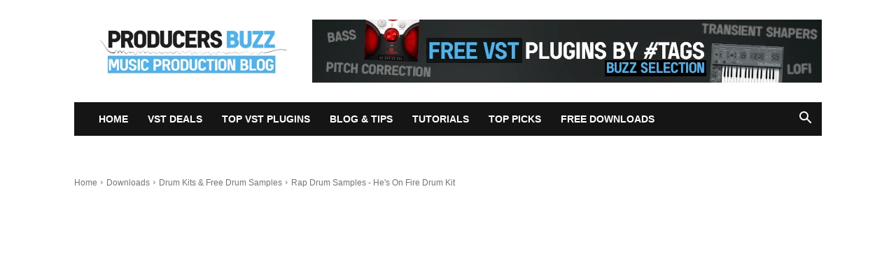

--- FILE ---
content_type: text/html; charset=UTF-8
request_url: https://www.producersbuzz.com/downloads/download-free-drum-sample-kits/hes-on-fire-drum-kit/
body_size: 63713
content:
<!doctype html >
<!--[if IE 8]><html class="ie8" lang="en"> <![endif]-->
<!--[if IE 9]><html class="ie9" lang="en"> <![endif]-->
<!--[if gt IE 8]><!--><html lang="en-GB"> <!--<![endif]--><head><script data-no-optimize="1" type="0301cd4bb8190091be38bc0e-text/javascript">var litespeed_docref=sessionStorage.getItem("litespeed_docref");litespeed_docref&&(Object.defineProperty(document,"referrer",{get:function(){return litespeed_docref}}),sessionStorage.removeItem("litespeed_docref"));</script> <title>Rap Drum Samples - He&#039;s On Fire Drum Kit</title><meta charset="UTF-8" /><meta name="viewport" content="width=device-width, initial-scale=1.0"><link rel="pingback" href="https://www.producersbuzz.com/xmlrpc.php" /><meta name='robots' content='index, follow, max-image-preview:large, max-snippet:-1, max-video-preview:-1' /> <script id="cookieyes" type="litespeed/javascript" data-src="https://cdn-cookieyes.com/client_data/4d271923ffa46c5bfa0cee08/script.js"></script><link rel="icon" type="image/png" href="https://www.producersbuzz.com/wp-content/uploads/2025/04/favicon.png"><meta name="description" content="Free Rap Drum Samples, Hes on fire free hip hop drum samples kit, this kit contains full nice drum kit used for them classic hip hop beats." /><link rel="canonical" href="https://www.producersbuzz.com/downloads/download-free-drum-sample-kits/hes-on-fire-drum-kit/" /><meta property="og:locale" content="en_GB" /><meta property="og:type" content="article" /><meta property="og:title" content="He&#039;s On Fire Drum Kit" /><meta property="og:description" content="Hes on fire free hip hop drum samples kit, this kit contains full nice drum kit used for them classic hip hop beats! pure fire! 5.14MB" /><meta property="og:url" content="https://www.producersbuzz.com/downloads/download-free-drum-sample-kits/hes-on-fire-drum-kit/" /><meta property="og:site_name" content="Producersbuzz" /><meta property="article:publisher" content="https://www.facebook.com/producersbuzz" /><meta property="article:published_time" content="2018-11-10T23:03:36+00:00" /><meta property="article:modified_time" content="2023-03-01T20:03:46+00:00" /><meta property="og:image" content="https://www.producersbuzz.com/wp-content/uploads/2018/11/Hes-on-fire-drum-samples-drum-kit-1.png" /><meta property="og:image:width" content="1280" /><meta property="og:image:height" content="720" /><meta property="og:image:type" content="image/png" /><meta name="author" content="PAV Beatz - (Pavel Horvath)" /><meta name="twitter:card" content="summary_large_image" /><meta name="twitter:title" content="He&#039;s On Fire Drum Kit" /><meta name="twitter:description" content="Hes on fire free hip hop drum samples kit, this kit contains full nice drum kit used for them classic hip hop beats! pure fire! 5.14MB" /><meta name="twitter:image" content="https://www.producersbuzz.com/wp-content/uploads/2018/11/Hes-on-fire-drum-samples-drum-kit-1.png" /><meta name="twitter:creator" content="@producersbuzz" /><meta name="twitter:site" content="@producersbuzz" /><meta name="twitter:label1" content="Written by" /><meta name="twitter:data1" content="PAV Beatz - (Pavel Horvath)" /><meta name="twitter:label2" content="Estimated reading time" /><meta name="twitter:data2" content="2 minutes" /> <script type="application/ld+json" class="yoast-schema-graph">{"@context":"https://schema.org","@graph":[{"@type":"Article","@id":"https://www.producersbuzz.com/downloads/download-free-drum-sample-kits/hes-on-fire-drum-kit/#article","isPartOf":{"@id":"https://www.producersbuzz.com/downloads/download-free-drum-sample-kits/hes-on-fire-drum-kit/"},"author":{"name":"PAV Beatz - (Pavel Horvath)","@id":"https://www.producersbuzz.com/#/schema/person/e943ffd6c1f7c143f5ee35b5ea76e06f"},"headline":"Rap Drum Samples &#8211; He&#8217;s On Fire Drum Kit","datePublished":"2018-11-10T23:03:36+00:00","dateModified":"2023-03-01T20:03:46+00:00","mainEntityOfPage":{"@id":"https://www.producersbuzz.com/downloads/download-free-drum-sample-kits/hes-on-fire-drum-kit/"},"wordCount":234,"commentCount":0,"publisher":{"@id":"https://www.producersbuzz.com/#organization"},"image":{"@id":"https://www.producersbuzz.com/downloads/download-free-drum-sample-kits/hes-on-fire-drum-kit/#primaryimage"},"thumbnailUrl":"https://www.producersbuzz.com/wp-content/uploads/2018/11/Hes-on-fire-drum-samples-drum-kit.webp","articleSection":["Drum Kits &amp; Free Drum Samples"],"inLanguage":"en-GB","potentialAction":[{"@type":"CommentAction","name":"Comment","target":["https://www.producersbuzz.com/downloads/download-free-drum-sample-kits/hes-on-fire-drum-kit/#respond"]}]},{"@type":"WebPage","@id":"https://www.producersbuzz.com/downloads/download-free-drum-sample-kits/hes-on-fire-drum-kit/","url":"https://www.producersbuzz.com/downloads/download-free-drum-sample-kits/hes-on-fire-drum-kit/","name":"Rap Drum Samples - He's On Fire Drum Kit","isPartOf":{"@id":"https://www.producersbuzz.com/#website"},"primaryImageOfPage":{"@id":"https://www.producersbuzz.com/downloads/download-free-drum-sample-kits/hes-on-fire-drum-kit/#primaryimage"},"image":{"@id":"https://www.producersbuzz.com/downloads/download-free-drum-sample-kits/hes-on-fire-drum-kit/#primaryimage"},"thumbnailUrl":"https://www.producersbuzz.com/wp-content/uploads/2018/11/Hes-on-fire-drum-samples-drum-kit.webp","datePublished":"2018-11-10T23:03:36+00:00","dateModified":"2023-03-01T20:03:46+00:00","description":"Free Rap Drum Samples, Hes on fire free hip hop drum samples kit, this kit contains full nice drum kit used for them classic hip hop beats.","breadcrumb":{"@id":"https://www.producersbuzz.com/downloads/download-free-drum-sample-kits/hes-on-fire-drum-kit/#breadcrumb"},"inLanguage":"en-GB","potentialAction":[{"@type":"ReadAction","target":["https://www.producersbuzz.com/downloads/download-free-drum-sample-kits/hes-on-fire-drum-kit/"]}]},{"@type":"ImageObject","inLanguage":"en-GB","@id":"https://www.producersbuzz.com/downloads/download-free-drum-sample-kits/hes-on-fire-drum-kit/#primaryimage","url":"https://www.producersbuzz.com/wp-content/uploads/2018/11/Hes-on-fire-drum-samples-drum-kit.webp","contentUrl":"https://www.producersbuzz.com/wp-content/uploads/2018/11/Hes-on-fire-drum-samples-drum-kit.webp","width":1068,"height":580,"caption":"hes on fire drum sample kit"},{"@type":"BreadcrumbList","@id":"https://www.producersbuzz.com/downloads/download-free-drum-sample-kits/hes-on-fire-drum-kit/#breadcrumb","itemListElement":[{"@type":"ListItem","position":1,"name":"Home","item":"https://www.producersbuzz.com/"},{"@type":"ListItem","position":2,"name":"Rap Drum Samples &#8211; He&#8217;s On Fire Drum Kit"}]},{"@type":"WebSite","@id":"https://www.producersbuzz.com/#website","url":"https://www.producersbuzz.com/","name":"Producersbuzz","description":"Music Production Blog","publisher":{"@id":"https://www.producersbuzz.com/#organization"},"potentialAction":[{"@type":"SearchAction","target":{"@type":"EntryPoint","urlTemplate":"https://www.producersbuzz.com/?s={search_term_string}"},"query-input":{"@type":"PropertyValueSpecification","valueRequired":true,"valueName":"search_term_string"}}],"inLanguage":"en-GB"},{"@type":"Organization","@id":"https://www.producersbuzz.com/#organization","name":"ProducersBuzz","url":"https://www.producersbuzz.com/","logo":{"@type":"ImageObject","inLanguage":"en-GB","@id":"https://www.producersbuzz.com/#/schema/logo/image/","url":"https://www.producersbuzz.com/wp-content/uploads/2023/12/sociallogo.png","contentUrl":"https://www.producersbuzz.com/wp-content/uploads/2023/12/sociallogo.png","width":820,"height":820,"caption":"ProducersBuzz"},"image":{"@id":"https://www.producersbuzz.com/#/schema/logo/image/"},"sameAs":["https://www.facebook.com/producersbuzz","https://x.com/producersbuzz","https://mastodon.social/@producersbuzz"],"publishingPrinciples":"https://www.producersbuzz.com/privacy-policy-2/","ownershipFundingInfo":"https://www.producersbuzz.com/privacy-policy-2/","actionableFeedbackPolicy":"https://www.producersbuzz.com/privacy-policy-2/","correctionsPolicy":"https://www.producersbuzz.com/privacy-policy-2/","ethicsPolicy":"https://www.producersbuzz.com/privacy-policy-2/","diversityPolicy":"https://www.producersbuzz.com/privacy-policy-2/","diversityStaffingReport":"https://www.producersbuzz.com/privacy-policy-2/"},{"@type":"Person","@id":"https://www.producersbuzz.com/#/schema/person/e943ffd6c1f7c143f5ee35b5ea76e06f","name":"PAV Beatz - (Pavel Horvath)","image":{"@type":"ImageObject","inLanguage":"en-GB","@id":"https://www.producersbuzz.com/#/schema/person/image/","url":"https://www.producersbuzz.com/wp-content/litespeed/avatar/08c7e670e9106eb84e8da035cd8cf1d4.jpg?ver=1762866117","contentUrl":"https://www.producersbuzz.com/wp-content/litespeed/avatar/08c7e670e9106eb84e8da035cd8cf1d4.jpg?ver=1762866117","caption":"PAV Beatz - (Pavel Horvath)"},"description":"PAV Beatz (Birth name of Pavel Horvath) is a professional music producer from London. PAV has been teaching music production since 2012.","sameAs":["https://www.beatstars.com/pavbeatz","https://www.instagram.com/pavbeatz/","https://www.youtube.com/user/PAVMusicProduction"],"honorificPrefix":"MR","honorificSuffix":"BA Hons","gender":"Male","award":["Star student award - 2009","Degree at University of Greenwich BA Hons 3D Digital Design (Included music sound design) - 2011","Producing music for over 18 years (personal achievement)- 2025"],"knowsAbout":["FL Studio","Music Production","Sound Design"],"knowsLanguage":["English"],"jobTitle":"Director","url":"https://www.producersbuzz.com/author/admin/"}]}</script> <link rel='dns-prefetch' href='//use.fontawesome.com' /><link rel='dns-prefetch' href='//fonts.googleapis.com' /><link rel='dns-prefetch' href='//static.cloudflareinsights.com' /><link rel='dns-prefetch' href='//pagead2.googlesyndication.com' /><link rel='dns-prefetch' href='//1.bp.blogspot.com' /><link rel='dns-prefetch' href='//2.bp.blogspot.com' /><link rel='dns-prefetch' href='//3.bp.blogspot.com' /><link rel='dns-prefetch' href='//4.bp.blogspot.com' /><link rel='dns-prefetch' href='//ad.doubleclick.net' /><link rel='dns-prefetch' href='//adservice.google.com' /><link rel='dns-prefetch' href='//ajax.aspnetcdn.com' /><link rel='dns-prefetch' href='//ajax.googleapis.com' /><link rel='dns-prefetch' href='//ajax.microsoft.com' /><link rel='dns-prefetch' href='//api.pinterest.com' /><link rel='dns-prefetch' href='//api.twitter.com' /><link rel='dns-prefetch' href='//apis.google.com' /><link rel='dns-prefetch' href='//bp.blogspot.com' /><link rel='dns-prefetch' href='//c.disquscdn.com' /><link rel='dns-prefetch' href='//c.statcounter.com' /><link rel='dns-prefetch' href='//cdnjs.cloudflare.com' /><link rel='dns-prefetch' href='//code.jquery.com' /><link rel='dns-prefetch' href='//connect.facebook.net' /><link rel='dns-prefetch' href='//disqus.com' /><link rel='dns-prefetch' href='//github.githubassets.com' /><link rel='dns-prefetch' href='//maps.google.com' /><link rel='dns-prefetch' href='//maps.gstatic.com' /><link rel='dns-prefetch' href='//pixel.wp.com' /><link rel='dns-prefetch' href='//platform.instagram.com' /><link rel='dns-prefetch' href='//platform.twitter.com' /><link rel='dns-prefetch' href='//referrer.disqus.com' /><link rel='dns-prefetch' href='//sitename.disqus.com' /><link rel='dns-prefetch' href='//stackpath.bootstrapcdn.com' /><link rel='dns-prefetch' href='//syndication.twitter.com' /><link rel='dns-prefetch' href='//w.sharethis.com' /><link rel='dns-prefetch' href='//www.googletagmanager.com' /><link rel='dns-prefetch' href='//www.googletagservices.com' /><link rel='dns-prefetch' href='//www.youtube.com' /><link rel='dns-prefetch' href='//tpc.googlesyndication.com' /><link rel='dns-prefetch' href='//cm.g.doubleclick.net' /><link rel='dns-prefetch' href='//google-analytics.com' /><link rel='dns-prefetch' href='//googleads.g.doubleclick.net' /><link rel='dns-prefetch' href='//gstatic.com' /><link rel='dns-prefetch' href='//ssl.google-analytics.com' /><link rel='dns-prefetch' href='//stats.g.doubleclick.net' /><link rel='dns-prefetch' href='//fonts.gstatic.com' /><link rel='dns-prefetch' href='//mts0.google.com' /><link rel='dns-prefetch' href='//www.facebook.com' /><link rel='preconnect' href='//static.cloudflareinsights.com' /><link rel='preconnect' href='//pagead2.googlesyndication.com' /><link rel='preconnect' href='//fonts.googleapis.com' /><link rel='preconnect' href='//1.bp.blogspot.com' /><link rel='preconnect' href='//2.bp.blogspot.com' /><link rel='preconnect' href='//3.bp.blogspot.com' /><link rel='preconnect' href='//4.bp.blogspot.com' /><link rel='preconnect' href='//ad.doubleclick.net' /><link rel='preconnect' href='//adservice.google.com' /><link rel='preconnect' href='//ajax.aspnetcdn.com' /><link rel='preconnect' href='//ajax.googleapis.com' /><link rel='preconnect' href='//ajax.microsoft.com' /><link rel='preconnect' href='//api.pinterest.com' /><link rel='preconnect' href='//api.twitter.com' /><link rel='preconnect' href='//apis.google.com' /><link rel='preconnect' href='//bp.blogspot.com' /><link rel='preconnect' href='//c.disquscdn.com' /><link rel='preconnect' href='//c.statcounter.com' /><link rel='preconnect' href='//cdnjs.cloudflare.com' /><link rel='preconnect' href='//code.jquery.com' /><link rel='preconnect' href='//connect.facebook.net' /><link rel='preconnect' href='//disqus.com' /><link rel='preconnect' href='//github.githubassets.com' /><link rel='preconnect' href='//maps.google.com' /><link rel='preconnect' href='//maps.gstatic.com' /><link rel='preconnect' href='//pixel.wp.com' /><link rel='preconnect' href='//platform.instagram.com' /><link rel='preconnect' href='//platform.twitter.com' /><link rel='preconnect' href='//referrer.disqus.com' /><link rel='preconnect' href='//sitename.disqus.com' /><link rel='preconnect' href='//stackpath.bootstrapcdn.com' /><link rel='preconnect' href='//syndication.twitter.com' /><link rel='preconnect' href='//use.fontawesome.com' /><link rel='preconnect' href='//w.sharethis.com' /><link rel='preconnect' href='//www.googletagmanager.com' /><link rel='preconnect' href='//www.googletagservices.com' /><link rel='preconnect' href='//www.youtube.com' /><link rel='preconnect' href='//tpc.googlesyndication.com' /><link rel='preconnect' href='//cm.g.doubleclick.net' /><link rel='preconnect' href='//google-analytics.com' /><link rel='preconnect' href='//googleads.g.doubleclick.net' /><link rel='preconnect' href='//gstatic.com' /><link rel='preconnect' href='//ssl.google-analytics.com' /><link rel='preconnect' href='//stats.g.doubleclick.net' /><link rel='preconnect' href='//fonts.gstatic.com' /><link rel='preconnect' href='//mts0.google.com' /><link rel='preconnect' href='//www.facebook.com' /><link rel="alternate" type="application/rss+xml" title="Producersbuzz &raquo; Feed" href="https://www.producersbuzz.com/feed/" /><link rel="alternate" type="application/rss+xml" title="Producersbuzz &raquo; Comments Feed" href="https://www.producersbuzz.com/comments/feed/" /><link rel="alternate" type="application/rss+xml" title="Producersbuzz &raquo; Rap Drum Samples &#8211; He&#8217;s On Fire Drum Kit Comments Feed" href="https://www.producersbuzz.com/downloads/download-free-drum-sample-kits/hes-on-fire-drum-kit/feed/" /><link data-optimized="2" rel="stylesheet" href="https://www.producersbuzz.com/wp-content/litespeed/css/e62ae69d991cde9b86ac5e72f4cf19a9.css?ver=cc4b4" /> <script type="litespeed/javascript" data-src="https://www.producersbuzz.com/wp-includes/js/jquery/jquery.min.js" id="jquery-core-js"></script> <link rel="https://api.w.org/" href="https://www.producersbuzz.com/wp-json/" /><link rel="alternate" title="JSON" type="application/json" href="https://www.producersbuzz.com/wp-json/wp/v2/posts/243" /><link rel="EditURI" type="application/rsd+xml" title="RSD" href="https://www.producersbuzz.com/xmlrpc.php?rsd" /><meta name="generator" content="WordPress 6.8.3" /><link rel='shortlink' href='https://www.producersbuzz.com/?p=243' /><link rel="alternate" title="oEmbed (JSON)" type="application/json+oembed" href="https://www.producersbuzz.com/wp-json/oembed/1.0/embed?url=https%3A%2F%2Fwww.producersbuzz.com%2Fdownloads%2Fdownload-free-drum-sample-kits%2Fhes-on-fire-drum-kit%2F" /><link rel="alternate" title="oEmbed (XML)" type="text/xml+oembed" href="https://www.producersbuzz.com/wp-json/oembed/1.0/embed?url=https%3A%2F%2Fwww.producersbuzz.com%2Fdownloads%2Fdownload-free-drum-sample-kits%2Fhes-on-fire-drum-kit%2F&#038;format=xml" /> <script type="litespeed/javascript">(function(w,d,s,l,i){w[l]=w[l]||[];w[l].push({'gtm.start':new Date().getTime(),event:'gtm.js'});var f=d.getElementsByTagName(s)[0],j=d.createElement(s),dl=l!='dataLayer'?'&l='+l:'';j.async=!0;j.src='https://www.googletagmanager.com/gtm.js?id='+i+dl;f.parentNode.insertBefore(j,f)})(window,document,'script','dataLayer','GTM-NMJDX2R7')</script>  <script type="litespeed/javascript" data-src="https://fundingchoicesmessages.google.com/i/pub-8683589914829565?ers=1"></script><script type="litespeed/javascript">(function(){function signalGooglefcPresent(){if(!window.frames.googlefcPresent){if(document.body){const iframe=document.createElement('iframe');iframe.style='width: 0; height: 0; border: none; z-index: -1000; left: -1000px; top: -1000px;';iframe.style.display='none';iframe.name='googlefcPresent';document.body.appendChild(iframe)}else{setTimeout(signalGooglefcPresent,0)}}}signalGooglefcPresent()})()</script> <link rel="icon" href="https://www.producersbuzz.com/wp-content/uploads/2020/07/cropped-favicon-1-150x150.png" sizes="32x32" /><link rel="icon" href="https://www.producersbuzz.com/wp-content/uploads/2020/07/cropped-favicon-1-300x300.png" sizes="192x192" /><link rel="apple-touch-icon" href="https://www.producersbuzz.com/wp-content/uploads/2020/07/cropped-favicon-1-300x300.png" /><meta name="msapplication-TileImage" content="https://www.producersbuzz.com/wp-content/uploads/2020/07/cropped-favicon-1-300x300.png" /><style></style><meta name="generator" content="WordPress Download Manager 6.5.0" />
<noscript><style id="rocket-lazyload-nojs-css">.rll-youtube-player, [data-lazy-src]{display:none !important;}</style></noscript></head><body class="wp-singular post-template-default single single-post postid-243 single-format-standard wp-theme-Newspaper td-standard-pack hes-on-fire-drum-kit global-block-template-1 tdb_template_27023 tdb-template  tdc-footer-template td-animation-stack-type2 td-full-layout" itemscope="itemscope" itemtype="https://schema.org/WebPage"><noscript><iframe data-lazyloaded="1" src="about:blank" data-litespeed-src="https://www.googletagmanager.com/ns.html?id=GTM-NMJDX2R7"
height="0" width="0" style="display:none;visibility:hidden"></iframe></noscript><div class="td-menu-background" style="visibility:hidden"></div><div id="td-mobile-nav" style="visibility:hidden"><div class="td-mobile-container"><div class="td-menu-socials-wrap"><div class="td-menu-socials">
<span class="td-social-icon-wrap">
<a target="_blank" href="https://www.facebook.com/producersbuzz/" title="Facebook">
<i class="td-icon-font td-icon-facebook"></i>
<span style="display: none">Facebook</span>
</a>
</span>
<span class="td-social-icon-wrap">
<a target="_blank" href="https://x.com/producersbuzz/" title="Twitter">
<i class="td-icon-font td-icon-twitter"></i>
<span style="display: none">Twitter</span>
</a>
</span>
<span class="td-social-icon-wrap">
<a target="_blank" href="https://www.youtube.com/c/pavmusicproduction" title="Youtube">
<i class="td-icon-font td-icon-youtube"></i>
<span style="display: none">Youtube</span>
</a>
</span></div><div class="td-mobile-close">
<span><i class="td-icon-close-mobile"></i></span></div></div><div class="td-mobile-content"><div class="menu-main-2025-menu-container"><ul id="menu-main-2025-menu" class="td-mobile-main-menu"><li id="menu-item-23329" class="menu-item menu-item-type-post_type menu-item-object-page menu-item-home menu-item-first menu-item-23329"><a href="https://www.producersbuzz.com/">Home</a></li><li id="menu-item-24898" class="menu-item menu-item-type-post_type menu-item-object-page menu-item-24898"><a href="https://www.producersbuzz.com/top-vst-bundle-sales-and-vst-deal-offers/">VST Deals</a></li><li id="menu-item-23340" class="menu-item menu-item-type-taxonomy menu-item-object-category menu-item-has-children menu-item-23340"><a href="https://www.producersbuzz.com/category/top-trending-vst-plugins/">Top VST Plugins<i class="td-icon-menu-right td-element-after"></i></a><ul class="sub-menu"><li id="menu-item-23341" class="menu-item menu-item-type-post_type menu-item-object-post menu-item-23341"><a href="https://www.producersbuzz.com/top-trending-vst-plugins/arcade-vst-by-output/">Arcade VST by Output</a></li><li id="menu-item-27126" class="menu-item menu-item-type-post_type menu-item-object-post menu-item-27126"><a href="https://www.producersbuzz.com/top-trending-vst-plugins/kontakt-8-vst-bundle-comes-with-900-instruments/">Kontakt 8 VST</a></li><li id="menu-item-27127" class="menu-item menu-item-type-post_type menu-item-object-post menu-item-27127"><a href="https://www.producersbuzz.com/top-trending-vst-plugins/serum-2-vst-plugin-has-been-released-by-xfer-records/">Serum 2 VST</a></li><li id="menu-item-23342" class="menu-item menu-item-type-post_type menu-item-object-post menu-item-23342"><a href="https://www.producersbuzz.com/top-trending-vst-plugins/halftime-plugin-free-download/">HalfTime VST PLugin</a></li><li id="menu-item-27137" class="menu-item menu-item-type-post_type menu-item-object-post menu-item-27137"><a href="https://www.producersbuzz.com/music-production-trending-right-now-news/loopcloud-is-it-worth-buying-the-subscription/">Loopcloud Loops VST</a></li><li id="menu-item-23346" class="menu-item menu-item-type-post_type menu-item-object-post menu-item-23346"><a href="https://www.producersbuzz.com/top-trending-vst-plugins/native-instruments-massive-vst-free-download/">Native Instruments Massive VST</a></li><li id="menu-item-23343" class="menu-item menu-item-type-post_type menu-item-object-post menu-item-23343"><a href="https://www.producersbuzz.com/top-trending-vst-plugins/antares-autotune-efx-vst-plugin-patches/">Antares Autotune EFX VST</a></li><li id="menu-item-23344" class="menu-item menu-item-type-post_type menu-item-object-post menu-item-23344"><a href="https://www.producersbuzz.com/top-trending-vst-plugins/refx-nexus-vst-plugin/">REFX Nexus VST</a></li><li id="menu-item-23347" class="menu-item menu-item-type-post_type menu-item-object-post menu-item-23347"><a href="https://www.producersbuzz.com/top-trending-vst-plugins/spectrasonics-omnisphere-2-vst-plugin/">Omnisphere 2 VST</a></li><li id="menu-item-23351" class="menu-item menu-item-type-post_type menu-item-object-post menu-item-23351"><a href="https://www.producersbuzz.com/top-trending-vst-plugins/z3ta-vst-z3ta-2-free-download/">Z3ta VST Plugin</a></li><li id="menu-item-23352" class="menu-item menu-item-type-taxonomy menu-item-object-category menu-item-23352"><a href="https://www.producersbuzz.com/category/top-trending-vst-plugins/">View All Top Selected VST Plugins</a></li></ul></li><li id="menu-item-23331" class="menu-item menu-item-type-taxonomy menu-item-object-category menu-item-has-children menu-item-23331"><a href="https://www.producersbuzz.com/category/music-production-trending-right-now-news/">Blog &#038; Tips<i class="td-icon-menu-right td-element-after"></i></a><ul class="sub-menu"><li id="menu-item-23332" class="menu-item menu-item-type-taxonomy menu-item-object-category menu-item-23332"><a href="https://www.producersbuzz.com/category/music-production-trending-right-now-news/">Latest in Music Production</a></li><li id="menu-item-23337" class="menu-item menu-item-type-taxonomy menu-item-object-category menu-item-23337"><a href="https://www.producersbuzz.com/category/selling-beats-online/">How To Sell Beats Online</a></li><li id="menu-item-23338" class="menu-item menu-item-type-taxonomy menu-item-object-category menu-item-23338"><a href="https://www.producersbuzz.com/category/music-production-software/">Best Music Production Software DAW</a></li><li id="menu-item-23335" class="menu-item menu-item-type-taxonomy menu-item-object-category menu-item-23335"><a href="https://www.producersbuzz.com/category/music-production-equipment/studio-monitors/">Studio Monitors</a></li><li id="menu-item-23334" class="menu-item menu-item-type-taxonomy menu-item-object-category menu-item-23334"><a href="https://www.producersbuzz.com/category/music-production-equipment/midi-keyboards/">Midi Keyboards</a></li><li id="menu-item-23336" class="menu-item menu-item-type-taxonomy menu-item-object-category menu-item-23336"><a href="https://www.producersbuzz.com/category/music-production-equipment/usb-audio-interface/">USB Audio Interface</a></li><li id="menu-item-23339" class="menu-item menu-item-type-taxonomy menu-item-object-category menu-item-23339"><a href="https://www.producersbuzz.com/category/beat-making-videos-music-producers-making-beats/">Cool Beat Making Videos</a></li></ul></li><li id="menu-item-23422" class="menu-item menu-item-type-taxonomy menu-item-object-category menu-item-has-children menu-item-23422"><a href="https://www.producersbuzz.com/category/step-by-step-tutorials/">Tutorials<i class="td-icon-menu-right td-element-after"></i></a><ul class="sub-menu"><li id="menu-item-23424" class="menu-item menu-item-type-taxonomy menu-item-object-category menu-item-23424"><a href="https://www.producersbuzz.com/category/step-by-step-tutorials/fl-studio-step-by-step-tutorials/">FL Studio Tutorials</a></li><li id="menu-item-23427" class="menu-item menu-item-type-post_type menu-item-object-page menu-item-23427"><a href="https://www.producersbuzz.com/fl-studio-20-full-beginners-course-video-training-tutorials/">FL Studio Training Course</a></li><li id="menu-item-23425" class="menu-item menu-item-type-post_type menu-item-object-post menu-item-23425"><a href="https://www.producersbuzz.com/step-by-step-tutorials/fl-studio-step-by-step-tutorials/how-to-install-vst-in-fl-studio-tutorial-guide/">How to install VST in FL Studio</a></li><li id="menu-item-23426" class="menu-item menu-item-type-post_type menu-item-object-post menu-item-23426"><a href="https://www.producersbuzz.com/step-by-step-tutorials/fl-studio-step-by-step-tutorials/installing-vst-plugins-on-windows-tutorial-exe-dll-files/">How to install VST Plugins on Windows</a></li></ul></li><li id="menu-item-28080" class="menu-item menu-item-type-post_type menu-item-object-post menu-item-has-children menu-item-28080"><a href="https://www.producersbuzz.com/music-production-trending-right-now-news/top-content-selection-on-producers-buzz/">Top Picks<i class="td-icon-menu-right td-element-after"></i></a><ul class="sub-menu"><li id="menu-item-27910" class="menu-item menu-item-type-post_type menu-item-object-post menu-item-27910"><a href="https://www.producersbuzz.com/music-production-trending-right-now-news/50-free-sound-packs-for-fl-studio/">50 Free Sound Packs For FL Studio</a></li><li id="menu-item-27901" class="menu-item menu-item-type-post_type menu-item-object-page menu-item-27901"><a href="https://www.producersbuzz.com/100-free-drum-sample-kits/">Top 100 Free Drum Sample Kits</a></li><li id="menu-item-28081" class="menu-item menu-item-type-post_type menu-item-object-post menu-item-28081"><a href="https://www.producersbuzz.com/top-trending-vst-plugins/top-7-free-vst-plugins-for-mixing-and-mastering-vocals/">7 Free VST Plugins for Mixing Vocals</a></li><li id="menu-item-27912" class="menu-item menu-item-type-post_type menu-item-object-post menu-item-27912"><a href="https://www.producersbuzz.com/music-production-trending-right-now-news/8-best-mastering-plugins-which-are-free-to-download/">8 Best Mastering Plugins Selection</a></li><li id="menu-item-27902" class="menu-item menu-item-type-post_type menu-item-object-page menu-item-27902"><a href="https://www.producersbuzz.com/top-100-free-vst-plugins/">Top 100 Free VST Plugins</a></li></ul></li><li id="menu-item-23429" class="menu-item menu-item-type-taxonomy menu-item-object-category current-post-ancestor menu-item-has-children menu-item-23429"><a href="https://www.producersbuzz.com/category/downloads/">Free Downloads<i class="td-icon-menu-right td-element-after"></i></a><ul class="sub-menu"><li id="menu-item-23434" class="menu-item menu-item-type-taxonomy menu-item-object-category menu-item-23434"><a href="https://www.producersbuzz.com/category/downloads/download-free-vst-plugins/">Free VST Plugins</a></li><li id="menu-item-23430" class="menu-item menu-item-type-taxonomy menu-item-object-category current-post-ancestor current-menu-parent current-post-parent menu-item-23430"><a href="https://www.producersbuzz.com/category/downloads/download-free-drum-sample-kits/">Drum Samples &#038; Drum Kits</a></li><li id="menu-item-23447" class="menu-item menu-item-type-taxonomy menu-item-object-category menu-item-23447"><a href="https://www.producersbuzz.com/category/downloads/free-vst-expansions-and-presets/fl-studio-20-vocal-presets/">Free FL Studio Vocal Presets</a></li><li id="menu-item-23451" class="menu-item menu-item-type-taxonomy menu-item-object-category menu-item-23451"><a href="https://www.producersbuzz.com/category/downloads/fl-studio-project-files/">Free FL Studio Project Files</a></li><li id="menu-item-23454" class="menu-item menu-item-type-taxonomy menu-item-object-category menu-item-23454"><a href="https://www.producersbuzz.com/category/downloads/melody-sample-loops/">Free Melody Sample Loops</a></li><li id="menu-item-23455" class="menu-item menu-item-type-taxonomy menu-item-object-category menu-item-23455"><a href="https://www.producersbuzz.com/category/downloads/download-free-soundfonts-sf2/">Free Soundfonts</a></li><li id="menu-item-23452" class="menu-item menu-item-type-taxonomy menu-item-object-category menu-item-23452"><a href="https://www.producersbuzz.com/category/downloads/download-free-sound-effects-sfx/">Free Sound Effects</a></li><li id="menu-item-23453" class="menu-item menu-item-type-taxonomy menu-item-object-category menu-item-23453"><a href="https://www.producersbuzz.com/category/downloads/download-free-instrumental-beats/">Free Instrumental Beats</a></li><li id="menu-item-23448" class="menu-item menu-item-type-taxonomy menu-item-object-category menu-item-23448"><a href="https://www.producersbuzz.com/category/downloads/free-vst-expansions-and-presets/download-nexus-presets-and-expansions/">Free Nexus Presets &#038; Expansions</a></li><li id="menu-item-23449" class="menu-item menu-item-type-taxonomy menu-item-object-category menu-item-23449"><a href="https://www.producersbuzz.com/category/downloads/free-vst-expansions-and-presets/omnisphere-preset-banks/">Free Omnisphere Preset Banks</a></li><li id="menu-item-23450" class="menu-item menu-item-type-taxonomy menu-item-object-category menu-item-23450"><a href="https://www.producersbuzz.com/category/downloads/free-vst-expansions-and-presets/sylenth1-presets/">Free Sylenth1 Presets</a></li><li id="menu-item-23456" class="menu-item menu-item-type-post_type menu-item-object-page menu-item-23456"><a href="https://www.producersbuzz.com/submit-files/">Submit Files To Producers Buzz</a></li></ul></li></ul></div></div></div></div><div class="td-search-background" style="visibility:hidden"></div><div class="td-search-wrap-mob" style="visibility:hidden"><div class="td-drop-down-search"><form method="get" class="td-search-form" action="https://www.producersbuzz.com/"><div class="td-search-close">
<span><i class="td-icon-close-mobile"></i></span></div><div role="search" class="td-search-input">
<span>Search</span>
<input id="td-header-search-mob" type="text" value="" name="s" autocomplete="off" /></div></form><div id="td-aj-search-mob" class="td-ajax-search-flex"></div></div></div><div id="td-outer-wrap" class="td-theme-wrap"><div class="tdc-header-wrap"><div class="td-header-wrap td-header-style-3"><div class="td-header-top-menu-full td-container-wrap"><div class="td-container td-header-row td-header-top-menu"><div id="login-form" class="white-popup-block mfp-hide mfp-with-anim td-login-modal-wrap"><div class="td-login-wrap">
<a href="#" aria-label="Back" class="td-back-button"><i class="td-icon-modal-back"></i></a><div id="td-login-div" class="td-login-form-div td-display-block"><div class="td-login-panel-title">Sign in</div><div class="td-login-panel-descr">Welcome! Log into your account</div><div class="td_display_err"></div><form id="loginForm" action="#" method="post"><div class="td-login-inputs"><input class="td-login-input" autocomplete="username" type="text" name="login_email" id="login_email" value="" required><label for="login_email">your username</label></div><div class="td-login-inputs"><input class="td-login-input" autocomplete="current-password" type="password" name="login_pass" id="login_pass" value="" required><label for="login_pass">your password</label></div>
<input type="button"  name="login_button" id="login_button" class="wpb_button btn td-login-button" value="Login"></form><div class="td-login-info-text"><a href="#" id="forgot-pass-link">Forgot your password? Get help</a></div></div><div id="td-forgot-pass-div" class="td-login-form-div td-display-none"><div class="td-login-panel-title">Password recovery</div><div class="td-login-panel-descr">Recover your password</div><div class="td_display_err"></div><form id="forgotpassForm" action="#" method="post"><div class="td-login-inputs"><input class="td-login-input" type="text" name="forgot_email" id="forgot_email" value="" required><label for="forgot_email">your email</label></div>
<input type="button" name="forgot_button" id="forgot_button" class="wpb_button btn td-login-button" value="Send My Password"></form><div class="td-login-info-text">A password will be e-mailed to you.</div></div></div></div></div></div><div class="td-banner-wrap-full td-container-wrap"><div class="td-container td-header-row td-header-header"><div class="td-header-sp-logo">
<a class="td-main-logo" href="https://www.producersbuzz.com/">
<img class="td-retina-data" data-retina="https://www.producersbuzz.com/wp-content/uploads/2025/05/top-image-1-2.webp" src="https://www.producersbuzz.com/wp-content/uploads/2025/05/top-image-1-2.webp" alt="ProducersBuzz Music Production Blog" title="ProducersBuzz Music Production Blog"  width="272" height="90"/>
<span class="td-visual-hidden">Producersbuzz</span>
</a></div><div class="td-header-sp-recs"><div class="td-header-rec-wrap"><div class="td-a-rec td-a-rec-id-header  td-a-rec-no-translate tdi_1 td_block_template_1"><style>.tdi_1.td-a-rec{text-align:center}.tdi_1.td-a-rec:not(.td-a-rec-no-translate){transform:translateZ(0)}.tdi_1 .td-element-style{z-index:-1}.tdi_1.td-a-rec-img{text-align:left}.tdi_1.td-a-rec-img img{margin:0 auto 0 0}.tdi_1 .td_spot_img_all img,.tdi_1 .td_spot_img_tl img,.tdi_1 .td_spot_img_tp img,.tdi_1 .td_spot_img_mob img{border-style:none}@media (max-width:767px){.tdi_1.td-a-rec-img{text-align:center}}</style><a href="https://www.producersbuzz.com/music-production-trending-right-now-news/top-content-selection-on-producers-buzz/"><img class="alignnone wp-image-28689 size-full" title="Best free VST plugins on producersbuzz" src="https://www.producersbuzz.com/wp-content/uploads/2025/04/best-free-vst-plugins.webp" alt="Best free VST plugins on producersbuzz" width="728" height="90" /></a></div></div></div></div></div><div class="td-header-menu-wrap-full td-container-wrap"><div class="td-header-menu-wrap"><div class="td-container td-header-row td-header-main-menu black-menu"><div id="td-header-menu" role="navigation"><div id="td-top-mobile-toggle"><a href="#" role="button" aria-label="Menu"><i class="td-icon-font td-icon-mobile"></i></a></div><div class="td-main-menu-logo td-logo-in-header">
<a class="td-main-logo" href="https://www.producersbuzz.com/">
<img class="td-retina-data" data-retina="https://www.producersbuzz.com/wp-content/uploads/2025/05/top-image-1-2.webp" src="https://www.producersbuzz.com/wp-content/uploads/2025/05/top-image-1-2.webp" alt="ProducersBuzz Music Production Blog" title="ProducersBuzz Music Production Blog"  width="272" height="90"/>
</a></div><div class="menu-main-2025-menu-container"><ul id="menu-main-2025-menu-1" class="sf-menu"><li class="menu-item menu-item-type-post_type menu-item-object-page menu-item-home menu-item-first td-menu-item td-normal-menu menu-item-23329"><a href="https://www.producersbuzz.com/">Home</a></li><li class="menu-item menu-item-type-post_type menu-item-object-page td-menu-item td-normal-menu menu-item-24898"><a href="https://www.producersbuzz.com/top-vst-bundle-sales-and-vst-deal-offers/">VST Deals</a></li><li class="menu-item menu-item-type-taxonomy menu-item-object-category menu-item-has-children td-menu-item td-normal-menu menu-item-23340"><a href="https://www.producersbuzz.com/category/top-trending-vst-plugins/">Top VST Plugins</a><ul class="sub-menu"><li class="menu-item menu-item-type-post_type menu-item-object-post td-menu-item td-normal-menu menu-item-23341"><a href="https://www.producersbuzz.com/top-trending-vst-plugins/arcade-vst-by-output/">Arcade VST by Output</a></li><li class="menu-item menu-item-type-post_type menu-item-object-post td-menu-item td-normal-menu menu-item-27126"><a href="https://www.producersbuzz.com/top-trending-vst-plugins/kontakt-8-vst-bundle-comes-with-900-instruments/">Kontakt 8 VST</a></li><li class="menu-item menu-item-type-post_type menu-item-object-post td-menu-item td-normal-menu menu-item-27127"><a href="https://www.producersbuzz.com/top-trending-vst-plugins/serum-2-vst-plugin-has-been-released-by-xfer-records/">Serum 2 VST</a></li><li class="menu-item menu-item-type-post_type menu-item-object-post td-menu-item td-normal-menu menu-item-23342"><a href="https://www.producersbuzz.com/top-trending-vst-plugins/halftime-plugin-free-download/">HalfTime VST PLugin</a></li><li class="menu-item menu-item-type-post_type menu-item-object-post td-menu-item td-normal-menu menu-item-27137"><a href="https://www.producersbuzz.com/music-production-trending-right-now-news/loopcloud-is-it-worth-buying-the-subscription/">Loopcloud Loops VST</a></li><li class="menu-item menu-item-type-post_type menu-item-object-post td-menu-item td-normal-menu menu-item-23346"><a href="https://www.producersbuzz.com/top-trending-vst-plugins/native-instruments-massive-vst-free-download/">Native Instruments Massive VST</a></li><li class="menu-item menu-item-type-post_type menu-item-object-post td-menu-item td-normal-menu menu-item-23343"><a href="https://www.producersbuzz.com/top-trending-vst-plugins/antares-autotune-efx-vst-plugin-patches/">Antares Autotune EFX VST</a></li><li class="menu-item menu-item-type-post_type menu-item-object-post td-menu-item td-normal-menu menu-item-23344"><a href="https://www.producersbuzz.com/top-trending-vst-plugins/refx-nexus-vst-plugin/">REFX Nexus VST</a></li><li class="menu-item menu-item-type-post_type menu-item-object-post td-menu-item td-normal-menu menu-item-23347"><a href="https://www.producersbuzz.com/top-trending-vst-plugins/spectrasonics-omnisphere-2-vst-plugin/">Omnisphere 2 VST</a></li><li class="menu-item menu-item-type-post_type menu-item-object-post td-menu-item td-normal-menu menu-item-23351"><a href="https://www.producersbuzz.com/top-trending-vst-plugins/z3ta-vst-z3ta-2-free-download/">Z3ta VST Plugin</a></li><li class="menu-item menu-item-type-taxonomy menu-item-object-category td-menu-item td-normal-menu menu-item-23352"><a href="https://www.producersbuzz.com/category/top-trending-vst-plugins/">View All Top Selected VST Plugins</a></li></ul></li><li class="menu-item menu-item-type-taxonomy menu-item-object-category menu-item-has-children td-menu-item td-normal-menu menu-item-23331"><a href="https://www.producersbuzz.com/category/music-production-trending-right-now-news/">Blog &#038; Tips</a><ul class="sub-menu"><li class="menu-item menu-item-type-taxonomy menu-item-object-category td-menu-item td-normal-menu menu-item-23332"><a href="https://www.producersbuzz.com/category/music-production-trending-right-now-news/">Latest in Music Production</a></li><li class="menu-item menu-item-type-taxonomy menu-item-object-category td-menu-item td-normal-menu menu-item-23337"><a href="https://www.producersbuzz.com/category/selling-beats-online/">How To Sell Beats Online</a></li><li class="menu-item menu-item-type-taxonomy menu-item-object-category td-menu-item td-normal-menu menu-item-23338"><a href="https://www.producersbuzz.com/category/music-production-software/">Best Music Production Software DAW</a></li><li class="menu-item menu-item-type-taxonomy menu-item-object-category td-menu-item td-normal-menu menu-item-23335"><a href="https://www.producersbuzz.com/category/music-production-equipment/studio-monitors/">Studio Monitors</a></li><li class="menu-item menu-item-type-taxonomy menu-item-object-category td-menu-item td-normal-menu menu-item-23334"><a href="https://www.producersbuzz.com/category/music-production-equipment/midi-keyboards/">Midi Keyboards</a></li><li class="menu-item menu-item-type-taxonomy menu-item-object-category td-menu-item td-normal-menu menu-item-23336"><a href="https://www.producersbuzz.com/category/music-production-equipment/usb-audio-interface/">USB Audio Interface</a></li><li class="menu-item menu-item-type-taxonomy menu-item-object-category td-menu-item td-normal-menu menu-item-23339"><a href="https://www.producersbuzz.com/category/beat-making-videos-music-producers-making-beats/">Cool Beat Making Videos</a></li></ul></li><li class="menu-item menu-item-type-taxonomy menu-item-object-category menu-item-has-children td-menu-item td-normal-menu menu-item-23422"><a href="https://www.producersbuzz.com/category/step-by-step-tutorials/">Tutorials</a><ul class="sub-menu"><li class="menu-item menu-item-type-taxonomy menu-item-object-category td-menu-item td-normal-menu menu-item-23424"><a href="https://www.producersbuzz.com/category/step-by-step-tutorials/fl-studio-step-by-step-tutorials/">FL Studio Tutorials</a></li><li class="menu-item menu-item-type-post_type menu-item-object-page td-menu-item td-normal-menu menu-item-23427"><a href="https://www.producersbuzz.com/fl-studio-20-full-beginners-course-video-training-tutorials/">FL Studio Training Course</a></li><li class="menu-item menu-item-type-post_type menu-item-object-post td-menu-item td-normal-menu menu-item-23425"><a href="https://www.producersbuzz.com/step-by-step-tutorials/fl-studio-step-by-step-tutorials/how-to-install-vst-in-fl-studio-tutorial-guide/">How to install VST in FL Studio</a></li><li class="menu-item menu-item-type-post_type menu-item-object-post td-menu-item td-normal-menu menu-item-23426"><a href="https://www.producersbuzz.com/step-by-step-tutorials/fl-studio-step-by-step-tutorials/installing-vst-plugins-on-windows-tutorial-exe-dll-files/">How to install VST Plugins on Windows</a></li></ul></li><li class="menu-item menu-item-type-post_type menu-item-object-post menu-item-has-children td-menu-item td-normal-menu menu-item-28080"><a href="https://www.producersbuzz.com/music-production-trending-right-now-news/top-content-selection-on-producers-buzz/">Top Picks</a><ul class="sub-menu"><li class="menu-item menu-item-type-post_type menu-item-object-post td-menu-item td-normal-menu menu-item-27910"><a href="https://www.producersbuzz.com/music-production-trending-right-now-news/50-free-sound-packs-for-fl-studio/">50 Free Sound Packs For FL Studio</a></li><li class="menu-item menu-item-type-post_type menu-item-object-page td-menu-item td-normal-menu menu-item-27901"><a href="https://www.producersbuzz.com/100-free-drum-sample-kits/">Top 100 Free Drum Sample Kits</a></li><li class="menu-item menu-item-type-post_type menu-item-object-post td-menu-item td-normal-menu menu-item-28081"><a href="https://www.producersbuzz.com/top-trending-vst-plugins/top-7-free-vst-plugins-for-mixing-and-mastering-vocals/">7 Free VST Plugins for Mixing Vocals</a></li><li class="menu-item menu-item-type-post_type menu-item-object-post td-menu-item td-normal-menu menu-item-27912"><a href="https://www.producersbuzz.com/music-production-trending-right-now-news/8-best-mastering-plugins-which-are-free-to-download/">8 Best Mastering Plugins Selection</a></li><li class="menu-item menu-item-type-post_type menu-item-object-page td-menu-item td-normal-menu menu-item-27902"><a href="https://www.producersbuzz.com/top-100-free-vst-plugins/">Top 100 Free VST Plugins</a></li></ul></li><li class="menu-item menu-item-type-taxonomy menu-item-object-category current-post-ancestor menu-item-has-children td-menu-item td-normal-menu menu-item-23429"><a href="https://www.producersbuzz.com/category/downloads/">Free Downloads</a><ul class="sub-menu"><li class="menu-item menu-item-type-taxonomy menu-item-object-category td-menu-item td-normal-menu menu-item-23434"><a href="https://www.producersbuzz.com/category/downloads/download-free-vst-plugins/">Free VST Plugins</a></li><li class="menu-item menu-item-type-taxonomy menu-item-object-category current-post-ancestor current-menu-parent current-post-parent td-menu-item td-normal-menu menu-item-23430"><a href="https://www.producersbuzz.com/category/downloads/download-free-drum-sample-kits/">Drum Samples &#038; Drum Kits</a></li><li class="menu-item menu-item-type-taxonomy menu-item-object-category td-menu-item td-normal-menu menu-item-23447"><a href="https://www.producersbuzz.com/category/downloads/free-vst-expansions-and-presets/fl-studio-20-vocal-presets/">Free FL Studio Vocal Presets</a></li><li class="menu-item menu-item-type-taxonomy menu-item-object-category td-menu-item td-normal-menu menu-item-23451"><a href="https://www.producersbuzz.com/category/downloads/fl-studio-project-files/">Free FL Studio Project Files</a></li><li class="menu-item menu-item-type-taxonomy menu-item-object-category td-menu-item td-normal-menu menu-item-23454"><a href="https://www.producersbuzz.com/category/downloads/melody-sample-loops/">Free Melody Sample Loops</a></li><li class="menu-item menu-item-type-taxonomy menu-item-object-category td-menu-item td-normal-menu menu-item-23455"><a href="https://www.producersbuzz.com/category/downloads/download-free-soundfonts-sf2/">Free Soundfonts</a></li><li class="menu-item menu-item-type-taxonomy menu-item-object-category td-menu-item td-normal-menu menu-item-23452"><a href="https://www.producersbuzz.com/category/downloads/download-free-sound-effects-sfx/">Free Sound Effects</a></li><li class="menu-item menu-item-type-taxonomy menu-item-object-category td-menu-item td-normal-menu menu-item-23453"><a href="https://www.producersbuzz.com/category/downloads/download-free-instrumental-beats/">Free Instrumental Beats</a></li><li class="menu-item menu-item-type-taxonomy menu-item-object-category td-menu-item td-normal-menu menu-item-23448"><a href="https://www.producersbuzz.com/category/downloads/free-vst-expansions-and-presets/download-nexus-presets-and-expansions/">Free Nexus Presets &#038; Expansions</a></li><li class="menu-item menu-item-type-taxonomy menu-item-object-category td-menu-item td-normal-menu menu-item-23449"><a href="https://www.producersbuzz.com/category/downloads/free-vst-expansions-and-presets/omnisphere-preset-banks/">Free Omnisphere Preset Banks</a></li><li class="menu-item menu-item-type-taxonomy menu-item-object-category td-menu-item td-normal-menu menu-item-23450"><a href="https://www.producersbuzz.com/category/downloads/free-vst-expansions-and-presets/sylenth1-presets/">Free Sylenth1 Presets</a></li><li class="menu-item menu-item-type-post_type menu-item-object-page td-menu-item td-normal-menu menu-item-23456"><a href="https://www.producersbuzz.com/submit-files/">Submit Files To Producers Buzz</a></li></ul></li></ul></div></div><div class="header-search-wrap"><div class="td-search-btns-wrap">
<a id="td-header-search-button" href="#" role="button" aria-label="Search" class="dropdown-toggle" data-toggle="dropdown"><i class="td-icon-search"></i></a>
<a id="td-header-search-button-mob" href="#" role="button" aria-label="Search" class="dropdown-toggle" data-toggle="dropdown"><i class="td-icon-search"></i></a></div><div class="td-drop-down-search" aria-labelledby="td-header-search-button"><form method="get" class="td-search-form" action="https://www.producersbuzz.com/"><div role="search" class="td-head-form-search-wrap">
<input id="td-header-search" type="text" value="" name="s" autocomplete="off" /><input class="wpb_button wpb_btn-inverse btn" type="submit" id="td-header-search-top" value="Search" /></div></form><div id="td-aj-search"></div></div></div></div></div></div></div></div><div id="tdb-autoload-article" data-autoload="off" data-autoload-org-post-id="243" data-autoload-tpl-id="27023" data-autoload-type="prev" data-autoload-count="5" data-autoload-scroll-percent="20"><div class="td-main-content-wrap td-container-wrap"><div class="tdc-content-wrap"><article id="template-id-27023"
class="post-27023 tdb_templates type-tdb_templates status-publish post"                                                                                                ><div id="tdi_2" class="tdc-zone"><div class="tdc_zone tdi_3  wpb_row td-pb-row"  ><style scoped>.tdi_3{min-height:0}</style><div id="tdi_4" class="tdc-row"><div class="vc_row tdi_5  wpb_row td-pb-row" ><style scoped>.tdi_5,.tdi_5 .tdc-columns{min-height:0}.tdi_5,.tdi_5 .tdc-columns{display:block}.tdi_5 .tdc-columns{width:100%}.tdi_5:before,.tdi_5:after{display:table}</style><div class="vc_column tdi_7  wpb_column vc_column_container tdc-column td-pb-span12"><style scoped>.tdi_7{vertical-align:baseline}.tdi_7>.wpb_wrapper,.tdi_7>.wpb_wrapper>.tdc-elements{display:block}.tdi_7>.wpb_wrapper>.tdc-elements{width:100%}.tdi_7>.wpb_wrapper>.vc_row_inner{width:auto}.tdi_7>.wpb_wrapper{width:auto;height:auto}</style><div class="wpb_wrapper" ><div class="td_block_wrap tdb_header_menu tdi_8 tds_menu_active1 tds_menu_sub_active1 tdb-menu-items-in-more td-pb-border-top td_block_template_1 tdb-header-align"  data-td-block-uid="tdi_8"  style=" z-index: 999;"><style>.tdb-header-align{vertical-align:middle}.tdb_header_menu .tdb-menu-items-pulldown{-webkit-transition:opacity 0.5s;transition:opacity 0.5s;opacity:1}.tdb_header_menu .tdb-menu-items-pulldown.tdb-menu-items-pulldown-inactive{white-space:nowrap;opacity:0}.tdb_header_menu .tdb-menu-items-pulldown.tdb-menu-items-pulldown-inactive .tdb-menu{white-space:nowrap}.tdb_header_menu .tdb-menu-items-pulldown.tdb-menu-items-pulldown-inactive .tdb-menu>li{float:none;display:inline-block}.tdb_header_menu .tdb-menu-items-dropdown{position:relative;display:inline-block;vertical-align:middle;font-family:var(--td_default_google_font_1,'Open Sans','Open Sans Regular',sans-serif)}.tdb_header_menu .tdb-menu-items-dropdown:hover .td-pulldown-filter-list{display:block}.tdb_header_menu .tdb-menu-items-dropdown:hover .td-subcat-more:after{width:100%}.tdb_header_menu .tdb-menu-items-dropdown .tdb-menu-sep{position:relative;vertical-align:middle;font-size:14px}.tdb_header_menu .tdb-menu-items-dropdown .tdb-menu-more-icon-svg,.tdb_header_menu .tdb-menu-items-dropdown .tdb-menu-sep-svg{line-height:0}.tdb_header_menu .tdb-menu-items-dropdown .tdb-menu-more-icon-svg svg,.tdb_header_menu .tdb-menu-items-dropdown .tdb-menu-sep-svg svg{width:14px;height:auto}.tdb_header_menu .tdb-menu-items-dropdown .tdb-menu-more-icon-svg{vertical-align:middle}.tdb_header_menu .tdb-menu-items-empty+.tdb-menu-items-dropdown .tdb-menu-sep{display:none}.tdb_header_menu .td-subcat-more{position:relative;display:inline-block;padding:0 14px;font-size:14px;line-height:48px;vertical-align:middle;-webkit-backface-visibility:hidden;color:#000;cursor:pointer}.tdb_header_menu .td-subcat-more>.tdb-menu-item-text{font-weight:700;text-transform:uppercase;font-family:var(--td_default_google_font_1,'Open Sans','Open Sans Regular',sans-serif);float:left}.tdb_header_menu .td-subcat-more:after{content:'';position:absolute;bottom:0;left:0;right:0;margin:0 auto;width:0;height:3px;background-color:var(--td_theme_color,#4db2ec);-webkit-transform:translate3d(0,0,0);transform:translate3d(0,0,0);-webkit-transition:width 0.2s ease;transition:width 0.2s ease}.tdb_header_menu .td-subcat-more .tdb-menu-more-subicon{margin:0 0 0 7px}.tdb_header_menu .td-subcat-more .tdb-menu-more-subicon-svg{line-height:0}.tdb_header_menu .td-subcat-more .tdb-menu-more-subicon-svg svg{width:14px;height:auto}.tdb_header_menu .td-subcat-more .tdb-menu-more-subicon-svg svg,.tdb_header_menu .td-subcat-more .tdb-menu-more-subicon-svg svg *{fill:#000}.tdb_header_menu .td-pulldown-filter-list,.tdb_header_menu .td-pulldown-filter-list .sub-menu{position:absolute;width:170px!important;background-color:#fff;display:none;z-index:99}.tdb_header_menu .td-pulldown-filter-list{list-style-type:none;top:100%;left:-15px;margin:0;padding:15px 0;text-align:left}.tdb_header_menu .td-pulldown-filter-list .sub-menu{top:0;right:100%;left:auto;margin-top:-15px}.tdb_header_menu .td-pulldown-filter-list li{margin:0}.tdb_header_menu .td-pulldown-filter-list li a{position:relative;display:block;padding:7px 30px;font-size:12px;line-height:20px;color:#111}.tdb_header_menu .td-pulldown-filter-list li:hover>a{color:var(--td_theme_color,#4db2ec)}.tdb_header_menu .td-pulldown-filter-list li:hover>.sub-menu{display:block!important}.tdb_header_menu .td-pulldown-filter-list li .tdb-menu-sep{display:none}.tdb_header_menu .td-pulldown-filter-list li:not(.tdb-normal-menu)>a>.tdb-sub-menu-icon,.tdb_header_menu .td-pulldown-filter-list li:not(.tdb-normal-menu) .sub-menu{display:none!important}.tdb_header_menu{margin-bottom:0;z-index:999;clear:none}.tdb_header_menu .tdb-main-sub-icon-fake,.tdb_header_menu .tdb-sub-icon-fake{display:none}.rtl .tdb_header_menu .tdb-menu{display:flex}.tdb_header_menu .tdb-menu{display:inline-block;vertical-align:middle;margin:0}.tdb_header_menu .tdb-menu .tdb-mega-menu-inactive,.tdb_header_menu .tdb-menu .tdb-menu-item-inactive{pointer-events:none}.tdb_header_menu .tdb-menu .tdb-mega-menu-inactive>ul,.tdb_header_menu .tdb-menu .tdb-menu-item-inactive>ul{visibility:hidden;opacity:0}.tdb_header_menu .tdb-menu .sub-menu{font-size:14px;position:absolute;top:-999em;background-color:#fff;z-index:99}.tdb_header_menu .tdb-menu .sub-menu>li{list-style-type:none;margin:0;font-family:var(--td_default_google_font_1,'Open Sans','Open Sans Regular',sans-serif)}.tdb_header_menu .tdb-menu>li{float:left;list-style-type:none;margin:0}.tdb_header_menu .tdb-menu>li>a{position:relative;display:inline-block;padding:0 14px;font-weight:700;font-size:14px;line-height:48px;vertical-align:middle;text-transform:uppercase;-webkit-backface-visibility:hidden;color:#000;font-family:var(--td_default_google_font_1,'Open Sans','Open Sans Regular',sans-serif)}.tdb_header_menu .tdb-menu>li>a:after{content:'';position:absolute;bottom:0;left:0;right:0;margin:0 auto;width:0;height:3px;background-color:var(--td_theme_color,#4db2ec);-webkit-transform:translate3d(0,0,0);transform:translate3d(0,0,0);-webkit-transition:width 0.2s ease;transition:width 0.2s ease}.tdb_header_menu .tdb-menu>li>a>.tdb-menu-item-text{display:inline-block}.tdb_header_menu .tdb-menu>li>a .tdb-menu-item-text,.tdb_header_menu .tdb-menu>li>a span{vertical-align:middle;float:left}.tdb_header_menu .tdb-menu>li>a .tdb-sub-menu-icon{margin:0 0 0 7px}.tdb_header_menu .tdb-menu>li>a .tdb-sub-menu-icon-svg{float:none;line-height:0}.tdb_header_menu .tdb-menu>li>a .tdb-sub-menu-icon-svg svg{width:14px;height:auto}.tdb_header_menu .tdb-menu>li>a .tdb-sub-menu-icon-svg svg,.tdb_header_menu .tdb-menu>li>a .tdb-sub-menu-icon-svg svg *{fill:#000}.tdb_header_menu .tdb-menu>li.current-menu-item>a:after,.tdb_header_menu .tdb-menu>li.current-menu-ancestor>a:after,.tdb_header_menu .tdb-menu>li.current-category-ancestor>a:after,.tdb_header_menu .tdb-menu>li.current-page-ancestor>a:after,.tdb_header_menu .tdb-menu>li:hover>a:after,.tdb_header_menu .tdb-menu>li.tdb-hover>a:after{width:100%}.tdb_header_menu .tdb-menu>li:hover>ul,.tdb_header_menu .tdb-menu>li.tdb-hover>ul{top:auto;display:block!important}.tdb_header_menu .tdb-menu>li.td-normal-menu>ul.sub-menu{top:auto;left:0;z-index:99}.tdb_header_menu .tdb-menu>li .tdb-menu-sep{position:relative;vertical-align:middle;font-size:14px}.tdb_header_menu .tdb-menu>li .tdb-menu-sep-svg{line-height:0}.tdb_header_menu .tdb-menu>li .tdb-menu-sep-svg svg{width:14px;height:auto}.tdb_header_menu .tdb-menu>li:last-child .tdb-menu-sep{display:none}.tdb_header_menu .tdb-menu-item-text{word-wrap:break-word}.tdb_header_menu .tdb-menu-item-text,.tdb_header_menu .tdb-sub-menu-icon,.tdb_header_menu .tdb-menu-more-subicon{vertical-align:middle}.tdb_header_menu .tdb-sub-menu-icon,.tdb_header_menu .tdb-menu-more-subicon{position:relative;top:0;padding-left:0}.tdb_header_menu .tdb-normal-menu{position:relative}.tdb_header_menu .tdb-normal-menu ul{left:0;padding:15px 0;text-align:left}.tdb_header_menu .tdb-normal-menu ul ul{margin-top:-15px}.tdb_header_menu .tdb-normal-menu ul .tdb-menu-item{position:relative;list-style-type:none}.tdb_header_menu .tdb-normal-menu ul .tdb-menu-item>a{position:relative;display:block;padding:7px 30px;font-size:12px;line-height:20px;color:#111}.tdb_header_menu .tdb-normal-menu ul .tdb-menu-item>a .tdb-sub-menu-icon,.tdb_header_menu .td-pulldown-filter-list .tdb-menu-item>a .tdb-sub-menu-icon{position:absolute;top:50%;-webkit-transform:translateY(-50%);transform:translateY(-50%);right:0;padding-right:inherit;font-size:7px;line-height:20px}.tdb_header_menu .tdb-normal-menu ul .tdb-menu-item>a .tdb-sub-menu-icon-svg,.tdb_header_menu .td-pulldown-filter-list .tdb-menu-item>a .tdb-sub-menu-icon-svg{line-height:0}.tdb_header_menu .tdb-normal-menu ul .tdb-menu-item>a .tdb-sub-menu-icon-svg svg,.tdb_header_menu .td-pulldown-filter-list .tdb-menu-item>a .tdb-sub-menu-icon-svg svg{width:7px;height:auto}.tdb_header_menu .tdb-normal-menu ul .tdb-menu-item>a .tdb-sub-menu-icon-svg svg,.tdb_header_menu .tdb-normal-menu ul .tdb-menu-item>a .tdb-sub-menu-icon-svg svg *,.tdb_header_menu .td-pulldown-filter-list .tdb-menu-item>a .tdb-sub-menu-icon svg,.tdb_header_menu .td-pulldown-filter-list .tdb-menu-item>a .tdb-sub-menu-icon svg *{fill:#000}.tdb_header_menu .tdb-normal-menu ul .tdb-menu-item:hover>ul,.tdb_header_menu .tdb-normal-menu ul .tdb-menu-item.tdb-hover>ul{top:0;display:block!important}.tdb_header_menu .tdb-normal-menu ul .tdb-menu-item.current-menu-item>a,.tdb_header_menu .tdb-normal-menu ul .tdb-menu-item.current-menu-ancestor>a,.tdb_header_menu .tdb-normal-menu ul .tdb-menu-item.current-category-ancestor>a,.tdb_header_menu .tdb-normal-menu ul .tdb-menu-item.current-page-ancestor>a,.tdb_header_menu .tdb-normal-menu ul .tdb-menu-item.tdb-hover>a,.tdb_header_menu .tdb-normal-menu ul .tdb-menu-item:hover>a{color:var(--td_theme_color,#4db2ec)}.tdb_header_menu .tdb-normal-menu>ul{left:-15px}.tdb_header_menu.tdb-menu-sub-inline .tdb-normal-menu ul,.tdb_header_menu.tdb-menu-sub-inline .td-pulldown-filter-list{width:100%!important}.tdb_header_menu.tdb-menu-sub-inline .tdb-normal-menu ul li,.tdb_header_menu.tdb-menu-sub-inline .td-pulldown-filter-list li{display:inline-block;width:auto!important}.tdb_header_menu.tdb-menu-sub-inline .tdb-normal-menu,.tdb_header_menu.tdb-menu-sub-inline .tdb-normal-menu .tdb-menu-item{position:static}.tdb_header_menu.tdb-menu-sub-inline .tdb-normal-menu ul ul{margin-top:0!important}.tdb_header_menu.tdb-menu-sub-inline .tdb-normal-menu>ul{left:0!important}.tdb_header_menu.tdb-menu-sub-inline .tdb-normal-menu .tdb-menu-item>a .tdb-sub-menu-icon{float:none;line-height:1}.tdb_header_menu.tdb-menu-sub-inline .tdb-normal-menu .tdb-menu-item:hover>ul,.tdb_header_menu.tdb-menu-sub-inline .tdb-normal-menu .tdb-menu-item.tdb-hover>ul{top:100%}.tdb_header_menu.tdb-menu-sub-inline .tdb-menu-items-dropdown{position:static}.tdb_header_menu.tdb-menu-sub-inline .td-pulldown-filter-list{left:0!important}.tdb-menu .tdb-mega-menu .sub-menu{-webkit-transition:opacity 0.3s ease;transition:opacity 0.3s ease;width:1114px!important}.tdb-menu .tdb-mega-menu .sub-menu,.tdb-menu .tdb-mega-menu .sub-menu>li{position:absolute;left:50%;-webkit-transform:translateX(-50%);transform:translateX(-50%)}.tdb-menu .tdb-mega-menu .sub-menu>li{top:0;width:100%;max-width:1114px!important;height:auto;background-color:#fff;border:1px solid #eaeaea;overflow:hidden}.tdc-dragged .tdb-block-menu ul{visibility:hidden!important;opacity:0!important;-webkit-transition:all 0.3s ease;transition:all 0.3s ease}.tdb-mm-align-screen .tdb-menu .tdb-mega-menu .sub-menu{-webkit-transform:translateX(0);transform:translateX(0)}.tdb-mm-align-parent .tdb-menu .tdb-mega-menu{position:relative}.tdb-menu .tdb-mega-menu .tdc-row:not([class*='stretch_row_']),.tdb-menu .tdb-mega-menu .tdc-row-composer:not([class*='stretch_row_']){width:auto!important;max-width:1240px}.tdb-menu .tdb-mega-menu-page>.sub-menu>li .tdb-page-tpl-edit-btns{position:absolute;top:0;left:0;display:none;flex-wrap:wrap;gap:0 4px}.tdb-menu .tdb-mega-menu-page>.sub-menu>li:hover .tdb-page-tpl-edit-btns{display:flex}.tdb-menu .tdb-mega-menu-page>.sub-menu>li .tdb-page-tpl-edit-btn{background-color:#000;padding:1px 8px 2px;font-size:11px;color:#fff;z-index:100}.tdi_8{max-width:1070px}.tdi_8 .tdb-menu>li .tdb-menu-sep,.tdi_8 .tdb-menu-items-dropdown .tdb-menu-sep{top:-1px}.tdi_8 .tdb-menu>li>a .tdb-sub-menu-icon,.tdi_8 .td-subcat-more .tdb-menu-more-subicon{top:-1px}.tdi_8 .td-subcat-more .tdb-menu-more-icon{top:0px}.tdi_8 .tdb-menu>li>a,.tdi_8 .td-subcat-more,.tdi_8 .td-subcat-more>.tdb-menu-item-text{font-size:13px!important}.tdi_8 .tdb-normal-menu ul .tdb-menu-item>a .tdb-sub-menu-icon,.tdi_8 .td-pulldown-filter-list .tdb-menu-item>a .tdb-sub-menu-icon{right:0;margin-top:1px}.tdi_8 .tdb-menu .tdb-normal-menu ul,.tdi_8 .td-pulldown-filter-list,.tdi_8 .td-pulldown-filter-list .sub-menu{box-shadow:1px 1px 4px 0px rgba(0,0,0,0.15)}.tdi_8 .tdb-mega-menu .sub-menu{left:0;transform:none;-webkit-transform:none;-moz-transform:none}.tdi_8 .tdb-menu .tdb-mega-menu .sub-menu>li{box-shadow:0px 2px 6px 0px rgba(0,0,0,0.1)}@media (max-width:1018px){.tdb_header_menu .td-pulldown-filter-list{left:auto;right:-15px}}@media (max-width:1140px){.tdb-menu .tdb-mega-menu .sub-menu>li{width:100%!important}}@media (min-width:1019px) and (max-width:1140px){.tdi_8{max-width:977px}}@media (min-width:768px) and (max-width:1018px){.tdi_8{max-width:740px}}@media (max-width:767px){.tdi_8{max-width:400px}}</style><style>.tdi_8 .tdb-menu>li>a:after,.tdi_8 .tdb-menu-items-dropdown .td-subcat-more:after{background-color:;bottom:0px}</style><div id=tdi_8 class="td_block_inner td-fix-index"><div class="tdb-main-sub-icon-fake"><i class="tdb-sub-menu-icon td-icon-down tdb-main-sub-menu-icon"></i></div><div class="tdb-sub-icon-fake"><i class="tdb-sub-menu-icon td-icon-right-arrow"></i></div><div class="tdb-menu-items-pulldown tdb-menu-items-pulldown-inactive"><ul id="menu-top-menu" class="tdb-block-menu tdb-menu tdb-menu-items-visible"><li id="menu-item-27199" class="menu-item menu-item-type-post_type menu-item-object-page tdb-cur-menu-item menu-item-first tdb-menu-item-button tdb-menu-item tdb-normal-menu menu-item-27199"><a href="https://www.producersbuzz.com/top-free-piano-vst-plugins/"><div class="tdb-menu-item-text">Piano VST</div></a></li><li id="menu-item-27201" class="menu-item menu-item-type-post_type menu-item-object-page tdb-menu-item-button tdb-menu-item tdb-normal-menu menu-item-27201"><a href="https://www.producersbuzz.com/8-best-free-guitar-vst-plugins-vst-au/"><div class="tdb-menu-item-text">Guitar VST</div></a></li><li id="menu-item-27204" class="menu-item menu-item-type-post_type menu-item-object-page tdb-menu-item-button tdb-menu-item tdb-normal-menu menu-item-27204"><a href="https://www.producersbuzz.com/top-free-reverb-vst-plugins/"><div class="tdb-menu-item-text">Reverb VST</div></a></li><li id="menu-item-27202" class="menu-item menu-item-type-post_type menu-item-object-page tdb-menu-item-button tdb-menu-item tdb-normal-menu menu-item-27202"><a href="https://www.producersbuzz.com/20-top-free-synth-vst-plugins/"><div class="tdb-menu-item-text">Synth VST</div></a></li><li id="menu-item-27203" class="menu-item menu-item-type-post_type menu-item-object-page tdb-menu-item-button tdb-menu-item tdb-normal-menu menu-item-27203"><a href="https://www.producersbuzz.com/top-free-analog-synths/"><div class="tdb-menu-item-text">Analog Synths</div></a></li><li id="menu-item-27198" class="menu-item menu-item-type-post_type menu-item-object-page tdb-menu-item-button tdb-menu-item tdb-normal-menu menu-item-27198"><a href="https://www.producersbuzz.com/free-chorus-vst-plugins-for-music-producers/"><div class="tdb-menu-item-text">Chorus VST</div></a></li><li id="menu-item-27200" class="menu-item menu-item-type-post_type menu-item-object-page tdb-menu-item-button tdb-menu-item tdb-normal-menu menu-item-27200"><a href="https://www.producersbuzz.com/the-best-free-compression-vst-plugins/"><div class="tdb-menu-item-text">Compression VST</div></a></li><li id="menu-item-28175" class="menu-item menu-item-type-post_type menu-item-object-page tdb-menu-item-button tdb-menu-item tdb-normal-menu menu-item-28175"><a href="https://www.producersbuzz.com/free-mixing-mastering-vst-plugins/"><div class="tdb-menu-item-text">Mixing and Mastering</div></a></li></ul><div class="tdb-menu-items-dropdown"><div class="td-subcat-more"><span class="tdb-menu-item-text">More</span><i class="tdb-menu-more-subicon td-icon-down tdb-main-sub-menu-icon"></i><ul class="td-pulldown-filter-list"></ul></div></div></div></div></div></div></div></div></div><div id="tdi_11" class="tdc-row"><div class="vc_row tdi_12  wpb_row td-pb-row" ><style scoped>.tdi_12,.tdi_12 .tdc-columns{min-height:0}.tdi_12,.tdi_12 .tdc-columns{display:block}.tdi_12 .tdc-columns{width:100%}.tdi_12:before,.tdi_12:after{display:table}</style><div class="vc_column tdi_14  wpb_column vc_column_container tdc-column td-pb-span12"><style scoped>.tdi_14{vertical-align:baseline}.tdi_14>.wpb_wrapper,.tdi_14>.wpb_wrapper>.tdc-elements{display:block}.tdi_14>.wpb_wrapper>.tdc-elements{width:100%}.tdi_14>.wpb_wrapper>.vc_row_inner{width:auto}.tdi_14>.wpb_wrapper{width:auto;height:auto}.tdi_14{margin-top:40px!important}</style><div class="wpb_wrapper" ><div class="td_block_wrap tdb_breadcrumbs tdi_15 td-pb-border-top td_block_template_1 tdb-breadcrumbs"  data-td-block-uid="tdi_15" ><style>.tdi_15{margin-top:-30px!important}</style><style>.tdb-breadcrumbs{margin-bottom:11px;font-family:var(--td_default_google_font_1,'Open Sans','Open Sans Regular',sans-serif);font-size:12px;color:#747474;line-height:18px}.tdb-breadcrumbs a{color:#747474}.tdb-breadcrumbs a:hover{color:#000}.tdb-breadcrumbs .tdb-bread-sep{line-height:1;vertical-align:middle}.tdb-breadcrumbs .tdb-bread-sep-svg svg{height:auto}.tdb-breadcrumbs .tdb-bread-sep-svg svg,.tdb-breadcrumbs .tdb-bread-sep-svg svg *{fill:#c3c3c3}.single-tdb_templates.author-template .tdb_breadcrumbs{margin-bottom:2px}.tdb_category_breadcrumbs{margin:21px 0 9px}.search-results .tdb_breadcrumbs{margin-bottom:2px}.tdi_15 .tdb-bread-sep{font-size:8px;margin:0 5px}.td-theme-wrap .tdi_15{text-align:left}</style><div class="tdb-block-inner td-fix-index"><span><a title="" class="tdb-entry-crumb" href="https://www.producersbuzz.com/">Home</a></span><i class="tdb-bread-sep td-icon-right"></i><span><a title="View all posts in Downloads" class="tdb-entry-crumb" href="https://www.producersbuzz.com/category/downloads/">Downloads</a></span><i class="tdb-bread-sep td-icon-right"></i><span><a title="View all posts in Drum Kits &amp;amp; Free Drum Samples" class="tdb-entry-crumb" href="https://www.producersbuzz.com/category/downloads/download-free-drum-sample-kits/">Drum Kits &amp; Free Drum Samples</a></span><i class="tdb-bread-sep tdb-bred-no-url-last td-icon-right"></i><span class="tdb-bred-no-url-last">Rap Drum Samples - He&#039;s On Fire Drum Kit</span></div></div><script type="application/ld+json">{
                            "@context": "https://schema.org",
                            "@type": "BreadcrumbList",
                            "itemListElement": [{
                            "@type": "ListItem",
                            "position": 1,
                                "item": {
                                "@type": "WebSite",
                                "@id": "https://www.producersbuzz.com/",
                                "name": "Home"                                               
                            }
                        },{
                            "@type": "ListItem",
                            "position": 2,
                                "item": {
                                "@type": "WebPage",
                                "@id": "https://www.producersbuzz.com/category/downloads/",
                                "name": "Downloads"
                            }
                        },{
                            "@type": "ListItem",
                            "position": 3,
                                "item": {
                                "@type": "WebPage",
                                "@id": "https://www.producersbuzz.com/category/downloads/download-free-drum-sample-kits/",
                                "name": "Drum Kits &amp; Free Drum Samples"                                
                            }
                        },{
                            "@type": "ListItem",
                            "position": 4,
                                "item": {
                                "@type": "WebPage",
                                "@id": "",
                                "name": "Rap Drum Samples - He&#039;s On Fire Drum Kit"                                
                            }
                        }    ]
                        }</script><div class="td_block_wrap tdb_single_featured_image tdi_16 tdb-content-horiz-center td-pb-border-top td_block_template_1"  data-td-block-uid="tdi_16" ><style>.tdi_16{width:100%!important;height:100%!important}@media (max-width:767px){.tdi_16{margin-right:-20px!important;margin-left:-20px!important;display:none!important}}@media (min-width:768px) and (max-width:1018px){.tdi_16{display:none!important}}@media (min-width:1019px) and (max-width:1140px){.tdi_16{display:none!important}}</style><style>.tdb_single_featured_image{margin-bottom:26px}.tdb_single_featured_image.tdb-sfi-stretch{opacity:0}.tdb_single_featured_image.tdb-sfi-stretch,.tdb_single_featured_image .tdb-block-inner{-webkit-transition:all 0.3s ease-in-out;transition:all 0.3s ease-in-out}.tdb_single_featured_image img{display:block;width:100%}.tdb_single_featured_image video{max-width:100%}.tdb_single_featured_image .tdb-caption-text{z-index:1;text-align:left;font-size:11px;font-style:italic;font-weight:normal;line-height:17px;color:#444}.tdb_single_featured_image.tdb-content-horiz-center .tdb-caption-text{text-align:center;left:0;right:0;margin-left:auto;margin-right:auto}.tdb_single_featured_image.tdb-content-horiz-right .tdb-caption-text{text-align:right;left:auto;right:0}.tdb-no-featured-img{background-color:#f1f1f1;width:100%;height:500px}.tdb-no-featured-audio{height:59px}.tdi_16 .td-audio-player{font-size:12px}.tdi_16 img{border-radius:50px 50px 50px 50px}.tdi_16 .tdb-caption-text{margin:6px 0 0;display:none}.tdi_16:hover .tdb-block-inner:before{opacity:0}@media (min-width:1019px) and (max-width:1140px){.tdi_16 img{border-radius:30px 30px 30px 30px}}@media (min-width:768px) and (max-width:1018px){.tdi_16 img{border-radius:20px 20px 20px 20px}}@media (max-width:767px){.tdi_16 img{border-radius:0px 0px 0px 0px}}</style><div class="tdb-block-inner td-fix-index">
<a
href="https://www.producersbuzz.com/wp-content/uploads/2018/11/Hes-on-fire-drum-samples-drum-kit.webp"
data-caption=""
>
<img data-lazyloaded="1" src="[data-uri]"
fetchpriority="high"
width="1068"
height="580"
class="entry-thumb td-modal-image"
data-src="https://www.producersbuzz.com/wp-content/uploads/2018/11/Hes-on-fire-drum-samples-drum-kit.webp" data-srcset="https://www.producersbuzz.com/wp-content/uploads/2018/11/Hes-on-fire-drum-samples-drum-kit.webp 1068w, https://www.producersbuzz.com/wp-content/uploads/2018/11/Hes-on-fire-drum-samples-drum-kit-300x163.webp 300w, https://www.producersbuzz.com/wp-content/uploads/2018/11/Hes-on-fire-drum-samples-drum-kit-1024x556.webp 1024w, https://www.producersbuzz.com/wp-content/uploads/2018/11/Hes-on-fire-drum-samples-drum-kit-768x417.webp 768w, https://www.producersbuzz.com/wp-content/uploads/2018/11/Hes-on-fire-drum-samples-drum-kit-773x420.webp 773w, https://www.producersbuzz.com/wp-content/uploads/2018/11/Hes-on-fire-drum-samples-drum-kit-696x378.webp 696w" data-sizes="(max-width: 1068px) 100vw, 1068px"
alt="hes on fire drum sample kit"
title="hes on fire drum sample kit"
/>
</a></div></div><div class="td_block_wrap tdb_single_featured_image tdi_17 tdb-content-horiz-center td-pb-border-top td_block_template_1"  data-td-block-uid="tdi_17" ><style>@media(min-width:1141px){.tdi_17{display:none!important}}@media (max-width:767px){.tdi_17{margin-right:-20px!important;margin-left:-20px!important}}</style><style>.tdi_17 .td-audio-player{font-size:12px}.tdi_17 img{border-radius:50px 50px 50px 50px}.tdi_17 .tdb-caption-text{margin:6px 0 0;display:none}.tdi_17:hover .tdb-block-inner:before{opacity:0}@media (min-width:1019px) and (max-width:1140px){.tdi_17 img{border-radius:30px 30px 30px 30px}}@media (min-width:768px) and (max-width:1018px){.tdi_17 img{border-radius:20px 20px 20px 20px}}@media (max-width:767px){.tdi_17 img{border-radius:0px 0px 0px 0px}}</style><div class="tdb-block-inner td-fix-index">
<a
href="https://www.producersbuzz.com/wp-content/uploads/2018/11/Hes-on-fire-drum-samples-drum-kit.webp"
data-caption=""
>
<img data-lazyloaded="1" src="[data-uri]"
fetchpriority="high"
width="696"
height="378"
class="entry-thumb td-modal-image"
data-src="https://www.producersbuzz.com/wp-content/uploads/2018/11/Hes-on-fire-drum-samples-drum-kit-696x378.webp" data-srcset="https://www.producersbuzz.com/wp-content/uploads/2018/11/Hes-on-fire-drum-samples-drum-kit-696x378.webp 696w, https://www.producersbuzz.com/wp-content/uploads/2018/11/Hes-on-fire-drum-samples-drum-kit-300x163.webp 300w, https://www.producersbuzz.com/wp-content/uploads/2018/11/Hes-on-fire-drum-samples-drum-kit-1024x556.webp 1024w, https://www.producersbuzz.com/wp-content/uploads/2018/11/Hes-on-fire-drum-samples-drum-kit-768x417.webp 768w, https://www.producersbuzz.com/wp-content/uploads/2018/11/Hes-on-fire-drum-samples-drum-kit-773x420.webp 773w, https://www.producersbuzz.com/wp-content/uploads/2018/11/Hes-on-fire-drum-samples-drum-kit.webp 1068w" data-sizes="(max-width: 696px) 100vw, 696px"
alt="hes on fire drum sample kit"
title="hes on fire drum sample kit"
/>
</a></div></div><div class="td_block_wrap tdb_title tdi_18 tdb-single-title td-pb-border-top td_block_template_1"  data-td-block-uid="tdi_18" ><style>.tdb_title{margin-bottom:19px}.tdb_title.tdb-content-horiz-center{text-align:center}.tdb_title.tdb-content-horiz-center .tdb-title-line{margin:0 auto}.tdb_title.tdb-content-horiz-right{text-align:right}.tdb_title.tdb-content-horiz-right .tdb-title-line{margin-left:auto;margin-right:0}.tdb-title-text{display:inline-block;position:relative;margin:0;word-wrap:break-word;font-size:30px;line-height:38px;font-weight:700}.tdb-first-letter{position:absolute;-webkit-user-select:none;user-select:none;pointer-events:none;text-transform:uppercase;color:rgba(0,0,0,0.08);font-size:6em;font-weight:300;top:50%;-webkit-transform:translateY(-50%);transform:translateY(-50%);left:-0.36em;z-index:-1;-webkit-text-fill-color:initial}.tdb-title-line{display:none;position:relative}.tdb-title-line:after{content:'';width:100%;position:absolute;background-color:var(--td_theme_color,#4db2ec);top:0;left:0;margin:auto}.tdb-single-title .tdb-title-text{font-size:41px;line-height:50px;font-weight:400}.tdi_18 .tdb-title-line:after{height:2px;bottom:40%}.tdi_18 .tdb-title-line{height:50px;margin-left:auto;margin-right:auto}.td-theme-wrap .tdi_18{text-align:center}.tdi_18 .tdb-first-letter{left:0;right:0}.tdi_18 .tdb-title-text{line-height:1.2!important;font-weight:700!important}@media (min-width:768px) and (max-width:1018px){.tdi_18 .tdb-title-text{font-size:32px!important}}@media (max-width:767px){.tdi_18 .tdb-title-text{font-size:30px!important}}</style><div class="tdb-block-inner td-fix-index"><h1 class="tdb-title-text">Rap Drum Samples &#8211; He&#8217;s On Fire Drum Kit</h1><div></div><div class="tdb-title-line"></div></div></div><div class="td_block_wrap tdb_single_subtitle tdi_19 td-pb-border-top td_block_template_1"  data-td-block-uid="tdi_19" ><style>.tdi_19{margin-top:-10px!important}</style><style>.tdb_single_subtitle{margin-bottom:14px}.tdb_single_subtitle p,.tdb_single_subtitle h1,.tdb_single_subtitle h2,.tdb_single_subtitle h3,.tdb_single_subtitle h4{font-family:var(--td_default_google_font_1,'Open Sans','Open Sans Regular',sans-serif);font-size:16px;font-style:italic;font-weight:300;line-height:24px;margin-top:0;margin-bottom:0;color:#747474}.tdb_single_subtitle.tdb-content-horiz-center{text-align:center}.tdb_single_subtitle.tdb-content-horiz-right{text-align:right}.td-theme-wrap .tdi_19{text-align:center}.tdi_19 p,.tdi_19 h1,.tdi_19 h2,.tdi_19 h3,.tdi_19 h4{font-size:18px!important;line-height:1.3!important}@media (min-width:768px) and (max-width:1018px){.tdi_19 p,.tdi_19 h1,.tdi_19 h2,.tdi_19 h3,.tdi_19 h4{font-size:16px!important}}@media (max-width:767px){.tdi_19 p,.tdi_19 h1,.tdi_19 h2,.tdi_19 h3,.tdi_19 h4{font-size:16px!important}}</style><div class="tdb-block-inner td-fix-index"><p>Hes on fire free hip hop drum samples kit, this kit contains full nice drum kit used for them classic hip hop beats! pure fire! 5.14MB</p></div></div><div class="td_block_wrap tdb_single_author tdi_20 td-pb-border-top td_block_template_1 tdb-post-meta"  data-td-block-uid="tdi_20" ><style>.tdi_20{margin-top:-10px!important}</style><style>.tdb-post-meta{margin-bottom:16px;color:#444;font-family:var(--td_default_google_font_1,'Open Sans','Open Sans Regular',sans-serif);font-size:11px;font-weight:400;clear:none;vertical-align:middle;line-height:1}.tdb-post-meta span,.tdb-post-meta i,.tdb-post-meta time{vertical-align:middle}.tdb_single_author{line-height:30px}.tdb_single_author a{vertical-align:middle}.tdb_single_author .tdb-block-inner{display:flex;align-items:center}.tdb_single_author .tdb-author-name-wrap{display:flex}.tdb_single_author .tdb-author-name{font-weight:700;margin-right:3px}.tdb_single_author .tdb-author-by{margin-right:3px}.tdb_single_author .tdb-author-photo img{display:block}.tdi_20 .tdb-block-inner{justify-content:center}.tdi_20 .tdb-author-name-wrap{align-items:baseline}.tdi_20 .avatar{width:20px;height:20px;margin-right:6px;border-radius:50%}.tdi_20 .tdb-author-name{color:#000}</style><div class="tdb-block-inner td-fix-index"><div class="tdb-author-name-wrap"><span class="tdb-author-by">By</span> <a class="tdb-author-name" href="https://www.producersbuzz.com/author/admin/">PAV Beatz - (Pavel Horvath)</a></div></div></div></div></div></div></div><div id="tdi_21" class="tdc-row"><div class="vc_row tdi_22  wpb_row td-pb-row" ><style scoped>.tdi_22,.tdi_22 .tdc-columns{min-height:0}.tdi_22,.tdi_22 .tdc-columns{display:block}.tdi_22 .tdc-columns{width:100%}.tdi_22:before,.tdi_22:after{display:table}</style><div class="vc_column tdi_24  wpb_column vc_column_container tdc-column td-pb-span12"><style scoped>.tdi_24{vertical-align:baseline}.tdi_24>.wpb_wrapper,.tdi_24>.wpb_wrapper>.tdc-elements{display:flex;flex-direction:row;flex-wrap:nowrap;justify-content:center;align-items:flex-start}.tdi_24>.wpb_wrapper>.tdc-elements{width:100%}.tdi_24>.wpb_wrapper>.vc_row_inner{width:auto}.tdi_24>.wpb_wrapper{width:100%;height:100%}.tdi_24{margin-top:-25px!important}</style><div class="wpb_wrapper" ><div class="td_block_wrap tdb_single_comments_count tdi_25 td-pb-border-top td_block_template_1 tdb-post-meta"  data-td-block-uid="tdi_25" ><style>.tdi_25{margin-right:15px!important}</style><style>.tdb_single_comments_count{line-height:30px}.tdb_single_comments_count .tdb-comm-icon-svg{position:relative;line-height:0}.tdb_single_comments_count svg{height:auto}.tdb_single_comments_count svg,.tdb_single_comments_count svg *{fill:#444}.tdi_25{display:inline-block}.tdi_25 i{font-size:9px}.tdi_25 .tdb-comm-icon{margin-right:5px}.tdi_25 a{color:#444}.tdi_25 a svg,.tdi_25 a svg *{fill:#444}</style><div class="tdb-block-inner td-fix-index"><a href="https://www.producersbuzz.com/downloads/download-free-drum-sample-kits/hes-on-fire-drum-kit/#respond"><i class="tdb-comm-icon td-icon-comments"></i><span>0</span><span class="tdb-add-text"> Comments</span></a></div></div><div class="td_block_wrap tdb_single_reading_time tdi_26 td-pb-border-top td_block_template_1 tdb-post-meta"  data-td-block-uid="tdi_26" ><style>.tdi_26{margin-right:10px!important}</style><style>.tdb_single_reading_time{line-height:30px;white-space:nowrap}.tdb_single_reading_time svg,.tdb_single_reading_time svg *{fill:#444}.tdi_26{display:inline-block}.tdi_26 i{font-size:14px}.tdi_26 .tdb-views-icon{margin-right:5px;position:relative;top:-1px}</style><div class="tdb-block-inner td-fix-index"><i class="tdb-views-icon tdc-font-fa tdc-font-fa-clock-o"></i><span class="reading-time-number">1</span><span class="tdb-minute-text"> Min</span><span class="tdb-add-text"> Read</span></div></div></div></div></div></div><div id="tdi_27" class="tdc-row"><div class="vc_row tdi_28 td-ss-row wpb_row td-pb-row" ><style scoped>.tdi_28,.tdi_28 .tdc-columns{min-height:0}.tdi_28,.tdi_28 .tdc-columns{display:block}.tdi_28 .tdc-columns{width:100%}.tdi_28:before,.tdi_28:after{display:table}</style><div class="vc_column tdi_30  wpb_column vc_column_container tdc-column td-pb-span8"><style scoped>.tdi_30{vertical-align:baseline}.tdi_30>.wpb_wrapper,.tdi_30>.wpb_wrapper>.tdc-elements{display:block}.tdi_30>.wpb_wrapper>.tdc-elements{width:100%}.tdi_30>.wpb_wrapper>.vc_row_inner{width:auto}.tdi_30>.wpb_wrapper{width:auto;height:auto}</style><div class="wpb_wrapper" ><div class="td_block_wrap tdb_single_content tdi_31 td-pb-border-top td_block_template_1 td-post-content tagdiv-type"  data-td-block-uid="tdi_31" ><style>.tdb_single_content{margin-bottom:0;*zoom:1}.tdb_single_content:before,.tdb_single_content:after{display:table;content:'';line-height:0}.tdb_single_content:after{clear:both}.tdb_single_content .tdb-block-inner>*:not(.wp-block-quote):not(.alignwide):not(.alignfull.wp-block-cover.has-parallax):not(.td-a-ad){margin-left:auto;margin-right:auto}.tdb_single_content a{pointer-events:auto}.tdb_single_content .td-spot-id-top_ad .tdc-placeholder-title:before{content:'Article Top Ad'!important}.tdb_single_content .td-spot-id-inline_ad0 .tdc-placeholder-title:before{content:'Article Inline Ad 1'!important}.tdb_single_content .td-spot-id-inline_ad1 .tdc-placeholder-title:before{content:'Article Inline Ad 2'!important}.tdb_single_content .td-spot-id-inline_ad2 .tdc-placeholder-title:before{content:'Article Inline Ad 3'!important}.tdb_single_content .td-spot-id-bottom_ad .tdc-placeholder-title:before{content:'Article Bottom Ad'!important}.tdb_single_content .id_top_ad,.tdb_single_content .id_bottom_ad{clear:both;margin-bottom:21px;text-align:center}.tdb_single_content .id_top_ad img,.tdb_single_content .id_bottom_ad img{margin-bottom:0}.tdb_single_content .id_top_ad .adsbygoogle,.tdb_single_content .id_bottom_ad .adsbygoogle{position:relative}.tdb_single_content .id_ad_content-horiz-left,.tdb_single_content .id_ad_content-horiz-right,.tdb_single_content .id_ad_content-horiz-center{margin-bottom:15px}.tdb_single_content .id_ad_content-horiz-left img,.tdb_single_content .id_ad_content-horiz-right img,.tdb_single_content .id_ad_content-horiz-center img{margin-bottom:0}.tdb_single_content .id_ad_content-horiz-center{text-align:center}.tdb_single_content .id_ad_content-horiz-center img{margin-right:auto;margin-left:auto}.tdb_single_content .id_ad_content-horiz-left{float:left;margin-top:9px;margin-right:21px}.tdb_single_content .id_ad_content-horiz-right{float:right;margin-top:6px;margin-left:21px}.tdb_single_content .tdc-a-ad .tdc-placeholder-title{width:300px;height:250px}.tdb_single_content .tdc-a-ad .tdc-placeholder-title:before{position:absolute;top:50%;-webkit-transform:translateY(-50%);transform:translateY(-50%);margin:auto;display:table;width:100%}.tdb_single_content .tdb-block-inner.td-fix-index{word-break:break-word}.tdi_31,.tdi_31>p,.tdi_31 .tdb-block-inner>p,.wp-block-column>p{font-size:15px!important;line-height:-!important}@media (max-width:767px){.tdb_single_content .id_ad_content-horiz-left,.tdb_single_content .id_ad_content-horiz-right,.tdb_single_content .id_ad_content-horiz-center{margin:0 auto 26px auto}}@media (max-width:767px){.tdb_single_content .id_ad_content-horiz-left{margin-right:0}}@media (max-width:767px){.tdb_single_content .id_ad_content-horiz-right{margin-left:0}}@media (max-width:767px){.tdb_single_content .td-a-ad{float:none;text-align:center}.tdb_single_content .td-a-ad img{margin-right:auto;margin-left:auto}.tdb_single_content .tdc-a-ad{float:none}}</style><div class="tdb-block-inner td-fix-index"><div class="td-a-ad id_top_ad"><span class="td-adspot-title"></span><div class='ai-viewports ai-viewport-1 ai-insert-4-25512498' style='margin: 8px auto; text-align: center; display: block; clear: both;' data-insertion-position='prepend' data-selector='.ai-insert-4-25512498' data-insertion-no-dbg data-code='[base64]/[base64]' data-block='4'></div></div><div class='ai-viewports ai-viewport-2 ai-viewport-3 ai-insert-9-85498241' style='margin: 8px 0; clear: both;' data-insertion-position='prepend' data-selector='.ai-insert-9-85498241' data-insertion-no-dbg data-code='[base64]' data-block='9'></div><p>Are you looking for a decent rap drum kit? Look no further, he&#8217;s on fire. The drum kit comes with some exclusive free hip-hop and rap drum samples.</p><p>He&#8217;s on a fire-free hip-hop drum samples kit, This kit contains a full nice drum kit used for classic hip-hop beats! pure fire! and this comes with a file size of 5.14MB</p><h2>Let&#8217;s check out the Rap samples inside this drum kit below;</h2><p><a href="https://www.producersbuzz.com/wp-content/uploads/2018/11/free-rap-drumkit.webp"><img data-lazyloaded="1" src="[data-uri]" fetchpriority="high" decoding="async" class="alignnone wp-image-26634 size-full" title="Free RAP Drum Kit" data-src="https://www.producersbuzz.com/wp-content/uploads/2018/11/free-rap-drumkit.webp" alt="Free RAP Drum Kit" width="691" height="366" data-srcset="https://www.producersbuzz.com/wp-content/uploads/2018/11/free-rap-drumkit.webp 691w, https://www.producersbuzz.com/wp-content/uploads/2018/11/free-rap-drumkit-300x159.webp 300w" data-sizes="(max-width: 691px) 100vw, 691px" /></a></p><p>If you are an enthusiastic Hip-Hop and Rap Music producer, then be sure that this is a one-of-a-kind drum kit that comes with some amazing sounds.</p><div class="td-a-ad id_inline_ad0 id_ad_content-horiz-center"><span class="td-adspot-title"></span><script async
     crossorigin="anonymous" data-cfasync="false" data-type="lazy" data-src="https://pagead2.googlesyndication.com/pagead/js/adsbygoogle.js?client=ca-pub-8683589914829565"></script> 
<ins class="adsbygoogle"
style="display:block"
data-ad-client="ca-pub-8683589914829565"
data-ad-slot="5848428329"
data-ad-format="auto"
data-full-width-responsive="true"></ins> <script type="litespeed/javascript">(adsbygoogle=window.adsbygoogle||[]).push({})</script></div><p>Suitable for all modern music producers looking to make some fire-hot beats.</p><p>This Drum Kit with its samples will load up inside any DAW which supports the import of WAV sounds, such as FL Studio, Cubase, Logic Pro and loads of other WAV-import-supporting DAWs.</p><p>If you enjoy this drum kit, check out some of our other cool drum samples below;</p><div class="td-a-ad id_inline_ad1 id_ad_content-horiz-center"><span class="td-adspot-title"></span><script async
     crossorigin="anonymous" data-cfasync="false" data-type="lazy" data-src="https://pagead2.googlesyndication.com/pagead/js/adsbygoogle.js?client=ca-pub-8683589914829565"></script> 
<ins class="adsbygoogle"
style="display:block"
data-ad-client="ca-pub-8683589914829565"
data-ad-slot="9993092435"
data-ad-format="auto"
data-full-width-responsive="true"></ins> <script type="litespeed/javascript">(adsbygoogle=window.adsbygoogle||[]).push({})</script></div><ul><li><div class="LinkSuggestion__LinkContainer-sc-1gewdgc-3 hdnqQi yoast-link-suggestion__container"><a class="LinkSuggestion__Link-sc-1gewdgc-4 iyHtHS" href="https://www.producersbuzz.com/downloads/download-free-drum-sample-kits/bad-808-beats-drum-kit-hip-hop-drum-samples/" target="_blank" rel="noopener">808 Drum Kit by Bad Beats Trap Music Production &#8211; Drum Samples</a></div></li><li><div class="LinkSuggestion__LinkContainer-sc-1gewdgc-3 hdnqQi yoast-link-suggestion__container"><a class="LinkSuggestion__Link-sc-1gewdgc-4 iyHtHS" href="https://www.producersbuzz.com/downloads/download-free-drum-sample-kits/dr-dre-classic-hip-hop-drum-kit/" target="_blank" rel="noopener">Dr Dre Classic Hip-Hop Drum Kit</a></div></li></ul><p>Also, check out some of these amazing <a class="LinkSuggestion__Link-sc-1gewdgc-4 iyHtHS" href="https://www.producersbuzz.com/downloads/free-vst-expansions-and-presets/fl-studio-20-vocal-presets/top-20-free-rap-fl-studio-vocal-presets/" target="_blank" rel="noopener">Top 20 Free Rap FL Studio Vocal Presets</a></p><div class="su-note"  style="border-color:#e5e54c;border-radius:3px;-moz-border-radius:3px;-webkit-border-radius:3px;"><div class="su-note-inner su-u-clearfix su-u-trim" style="background-color:#FFFF66;border-color:#ffffff;color:#333333;border-radius:3px;-moz-border-radius:3px;-webkit-border-radius:3px;"><p><strong>Download Summary</strong></p><ul><li>Samples Included: 14</li><li>Type: wav</li><li>Quality: 1411kbps</li><li>Content: Submitted, <a href="https://www.producersbuzz.com/submit-drum-kits/" target="_blank" rel="noopener">Submit your drum kit</a> to producersbuzz</li><li>Report DMCA or other issues: <a href="https://www.producersbuzz.com/contact/" target="_blank" rel="noopener">Contact us</a></li><li>Copyright: <a href="https://www.producersbuzz.com/drum-kits-copyright-info/" target="_blank" rel="noopener">Copyright Info</a></li></ul></div></div><div class='w3eden'><div class="link-template-default card mb-2"><div class="card-body"><div class="media"><div class="mr-3 img-48"><img data-lazyloaded="1" src="[data-uri]" width="100" height="100" decoding="async" class="wpdm_icon" alt="Icon"   data-src="https://producersbuzz.com/wp-content/plugins/download-manager/assets/file-type-icons/17_download_program.png" /></div><div class="media-body"><h3 class="package-title"><a href='https://www.producersbuzz.com/download/hes-on-fire-drum-kit/'>Hes on Fire Drum kit</a></h3><div class="text-muted text-small"><i class="fas fa-copy"></i> 1 file(s) <i class="fas fa-hdd ml-3"></i> 2.08 MB</div></div><div class="ml-3">
<a href='#unlock' alt='Download & Copyright Info' title='Download & Copyright Info' class='wpdm-download-link wpdm-download-locked btn btn-primary' data-package='242'>Download</a></div></div></div></div></div><div class='ai-viewports ai-viewport-1 ai-insert-10-11271188' style='margin: 8px 0; clear: both;' data-insertion-position='prepend' data-selector='.ai-insert-10-11271188' data-insertion-no-dbg data-code='[base64]/[base64]' data-block='10'></div><div class='ai-viewports ai-viewport-2 ai-viewport-3 ai-insert-11-97792856' style='margin: 8px 0; clear: both;' data-insertion-position='prepend' data-selector='.ai-insert-11-97792856' data-insertion-no-dbg data-code='[base64]' data-block='11'></div></div></div><div class="tdb-author-box td_block_wrap tdb_single_author_box tdi_33 tdb-content-vert-top td-pb-border-top td_block_template_1"  data-td-block-uid="tdi_33" ><style>.tdi_33{padding-top:40px!important;padding-bottom:40px!important;border-color:#eaeaea!important;border-style:solid!important;border-width:1px 0px 1px 0px!important}</style><style>.tdb-author-box .tdb-author-photo,.tdb-author-box .tdb-author-info{display:table-cell;vertical-align:top}.tdb-author-box .tdb-author-photo img{display:block}.tdb-author-box .tdb-author-counters span{display:inline-block;background-color:#222;margin:0 10px 0 0;padding:5px 10px 4px;font-family:var(--td_default_google_font_2,'Roboto',sans-serif);font-size:11px;font-weight:700;line-height:1;color:#fff}.tdb-author-box .tdb-author-name,.tdb-author-box .tdb-author-url{display:block}.tdb-author-box .tdb-author-name{margin:7px 0 8px;font-family:var(--td_default_google_font_1,'Open Sans','Open Sans Regular',sans-serif);font-size:15px;line-height:21px;font-weight:700;color:#222}.tdb-author-box .tdb-author-name:hover{color:#4db2ec}.tdb-author-box .tdb-author-url{margin-bottom:6px;font-size:11px;font-style:italic;line-height:21px;color:#444}.tdb-author-box .tdb-author-url:hover{color:#4db2ec}.tdb-author-box .tdb-author-descr{font-size:12px}.tdb-author-box .tdb-author-social{margin-top:4px}.tdb-author-box .tdb-social-item{position:relative;display:inline-block;-webkit-transition:all 0.2s;transition:all 0.2s;text-align:center;-webkit-transform:translateZ(0);transform:translateZ(0)}.tdb-author-box .tdb-social-item:last-child{margin-right:0!important}.tdb-author-box .tdb-social-item i{color:#000;-webkit-transition:all 0.2s;transition:all 0.2s}.tdb-author-box .tdb-social-item:hover i{color:#000}.tdi_33{padding:21px;border:0px solid #ededed}.tdi_33 .tdb-author-info{width:auto;padding-bottom:0;padding-left:21px}.tdi_33 .tdb-author-photo{width:116px;transform:translateZ(0);-webkit-transform:translateZ(0);pointer-events:auto}.tdi_33 .avatar,.tdi_33 .tdb-author-photo:before,.tdi_33 .tdb-author-photo:after{border-radius:50%}.tdi_33 .tdb-author-name{margin:5px 0;font-family:Open Sans!important;font-size:20px!important;font-weight:100!important;text-transform:uppercase!important}.tdi_33 .tdb-author-descr{margin:10px 0;font-family:PT Serif!important;font-size:14px!important;line-height:22px!important}.tdi_33 .tdb-social-item i{font-size:15px;vertical-align:middle;line-height:15px;color:#aaaaaa}.tdi_33 .tdb-social-item i.td-icon-twitter,.tdi_33 .tdb-social-item i.td-icon-linkedin,.tdi_33 .tdb-social-item i.td-icon-pinterest,.tdi_33 .tdb-social-item i.td-icon-blogger,.tdi_33 .tdb-social-item i.td-icon-vimeo{font-size:12px}.tdi_33 .tdb-social-item{min-width:15px;height:15px;margin:7px 14px 7px 0}.tdi_33 .tdb-author-url{font-size:12px!important}.tdi_33 .tdb-author-photo:hover:before{opacity:0}@media (min-width:1019px) and (max-width:1140px){.tdi_33{border:0px solid #ededed}}@media (min-width:768px) and (max-width:1018px){.tdi_33{border:0px solid #ededed}}@media (max-width:767px){.tdi_33{border:0px solid #ededed}.tdi_33 .tdb-author-info{padding-bottom:0;padding-left:10px}.tdi_33 .tdb-author-photo{transform:translateZ(0);-webkit-transform:translateZ(0)}}</style><div class="tdb-block-inner td-fix-index"><a href="https://www.producersbuzz.com/author/admin/" class="tdb-author-photo" title="PAV Beatz - (Pavel Horvath)"><img data-lazyloaded="1" src="[data-uri]" alt='PAV Beatz - (Pavel Horvath)' data-src='https://www.producersbuzz.com/wp-content/litespeed/avatar/a198e4ea1be402c2a4a67a56fe90e556.jpg?ver=1762868832' data-srcset='https://www.producersbuzz.com/wp-content/litespeed/avatar/c6f7228d7822c3fd59f935369f8bf22c.jpg?ver=1762868832 2x' class='avatar avatar-116 photo' height='116' width='116' loading='lazy' decoding='async'/></a><div class="tdb-author-info"><a href="https://www.producersbuzz.com/author/admin/" class="tdb-author-name">PAV Beatz - (Pavel Horvath)</a><a href="https://www.beatstars.com/pavbeatz"  class="tdb-author-url">https://www.beatstars.com/pavbeatz</a><div class="tdb-author-descr">PAV Beatz (Birth name of Pavel Horvath) is a professional music producer from London. PAV has been teaching music production since 2012.</div><div class="tdb-author-social"><a href="https://www.instagram.com/pavbeatz/" target="_blank" title="Instagram" class="tdb-social-item"><i class="td-icon-font td-icon-instagram"></i></a><a href="https://www.producersbuzz.com/about-pav-beatz/" target="_blank" title="Website" class="tdb-social-item"><i class="td-icon-font td-icon-website"></i></a><a href="https://www.youtube.com/user/PAVMusicProduction" target="_blank" title="Youtube" class="tdb-social-item"><i class="td-icon-font td-icon-youtube"></i></a></div></div></div></div><div class="td_block_wrap tdb_single_post_share tdi_34  td-pb-border-top td_block_template_1"  data-td-block-uid="tdi_34" ><style>.tdb_single_post_share{margin-bottom:23px}.tdb-share-classic{position:relative;height:20px;margin-bottom:15px}.td-post-sharing-show-all-icons .td-social-sharing-hidden .td-social-expand-tabs{display:none}.td-post-sharing_display-vertically .td-post-sharing-visible,.td-post-sharing_display-vertically .td-social-sharing-hidden{display:flex;flex-direction:column}.tdi_34 .td-post-sharing-visible{align-items:flex-start}</style><div id="tdi_34" class="td-post-sharing tdb-block td-ps-dark-bg td-ps-padding td-post-sharing-style15"><div class="td-post-sharing-visible"><div class="td-social-sharing-button td-social-sharing-button-js td-social-handler td-social-share-text"><div class="td-social-but-icon"><i class="td-icon-share"></i></div><div class="td-social-but-text">Share</div></div><a class="td-social-sharing-button td-social-sharing-button-js td-social-network td-social-facebook" href="https://www.facebook.com/sharer.php?u=https%3A%2F%2Fwww.producersbuzz.com%2Fdownloads%2Fdownload-free-drum-sample-kits%2Fhes-on-fire-drum-kit%2F" title="Facebook" ><div class="td-social-but-icon"><i class="td-icon-facebook"></i></div><div class="td-social-but-text">Facebook</div></a><a class="td-social-sharing-button td-social-sharing-button-js td-social-network td-social-twitter" href="https://twitter.com/intent/tweet?text=Rap+Drum+Samples+%E2%80%93+He%E2%80%99s+On+Fire+Drum+Kit&url=https%3A%2F%2Fwww.producersbuzz.com%2Fdownloads%2Fdownload-free-drum-sample-kits%2Fhes-on-fire-drum-kit%2F&via=Producersbuzz" title="Twitter" ><div class="td-social-but-icon"><i class="td-icon-twitter"></i></div><div class="td-social-but-text">Twitter</div></a><a class="td-social-sharing-button td-social-sharing-button-js td-social-network td-social-pinterest" href="https://pinterest.com/pin/create/button/?url=https://www.producersbuzz.com/downloads/download-free-drum-sample-kits/hes-on-fire-drum-kit/&amp;media=https://www.producersbuzz.com/wp-content/uploads/2018/11/Hes-on-fire-drum-samples-drum-kit.webp&description=Free Rap Drum Samples, Hes on fire free hip hop drum samples kit, this kit contains full nice drum kit used for them classic hip hop beats." title="Pinterest" ><div class="td-social-but-icon"><i class="td-icon-pinterest"></i></div><div class="td-social-but-text">Pinterest</div></a><a class="td-social-sharing-button td-social-sharing-button-js td-social-network td-social-reddit" href="https://reddit.com/submit?url=https://www.producersbuzz.com/downloads/download-free-drum-sample-kits/hes-on-fire-drum-kit/&title=Rap+Drum+Samples+%E2%80%93+He%E2%80%99s+On+Fire+Drum+Kit" title="ReddIt" ><div class="td-social-but-icon"><i class="td-icon-reddit"></i></div><div class="td-social-but-text">ReddIt</div></a><a class="td-social-sharing-button td-social-sharing-button-js td-social-network td-social-tumblr" href="https://www.tumblr.com/share/link?url=https://www.producersbuzz.com/downloads/download-free-drum-sample-kits/hes-on-fire-drum-kit/&name=Rap Drum Samples &#8211; He&#8217;s On Fire Drum Kit" title="Tumblr" ><div class="td-social-but-icon"><i class="td-icon-tumblr"></i></div><div class="td-social-but-text">Tumblr</div></a></div><div class="td-social-sharing-hidden"><ul class="td-pulldown-filter-list"></ul><a class="td-social-sharing-button td-social-handler td-social-expand-tabs" href="#" data-block-uid="tdi_34" title="More"><div class="td-social-but-icon"><i class="td-icon-plus td-social-expand-tabs-icon"></i></div>
</a></div></div></div><div class="td_block_wrap td_block_15 tdi_35 td-pb-border-top td_block_template_1 td-column-2 td_block_padding"  data-td-block-uid="tdi_35" ><script type="litespeed/javascript">var block_tdi_35=new tdBlock();block_tdi_35.id="tdi_35";block_tdi_35.atts='{"title_tag":"div","modules_on_row":"eyJhbGwiOiIzMy4zMzMzMzMzMyUiLCJwaG9uZSI6IjEwMCUifQ==","limit":"3","modules_category":"image","show_btn":"none","show_excerpt":"none","ajax_pagination":"","sort":"random_posts","category_id":"_related_cat","f_title_font_size":"eyJwaG9uZSI6IjE0IiwicG9ydHJhaXQiOiIxMiIsImFsbCI6IjE2In0=","f_title_font_line_height":"eyJwaG9uZSI6IjEuNCIsImFsbCI6IjEuNCJ9","modules_gap":"eyJhbGwiOiIyMCIsInBvcnRyYWl0IjoiMTUiLCJwaG9uZSI6IjE1In0=","show_com":"none","show_date":"eyJhbGwiOiJub25lIiwicGhvbmUiOiJpbmxpbmUtYmxvY2sifQ==","show_author":"none","image_height":"70","f_title_font_weight":"700","all_modules_space":"eyJhbGwiOiIyMCIsImxhbmRzY2FwZSI6IjIwIiwicG9ydHJhaXQiOiIxNSIsInBob25lIjoiMjYifQ==","custom_title":"RELATED TOPICS","image_floated":"eyJwaG9uZSI6ImZsb2F0X2xlZnQifQ==","image_width":"eyJwaG9uZSI6IjMwIn0=","meta_info_align":"","meta_margin":"eyJwaG9uZSI6IjAgMCAwIDE2cHgifQ==","meta_padding":"eyJwaG9uZSI6IjAifQ==","video_icon":"eyJwb3J0cmFpdCI6IjI0IiwicGhvbmUiOiIyNCJ9","image_size":"td_485x360","art_title":"eyJwaG9uZSI6IjAgMCA2cHggMCJ9","block_template_id":"","mc1_title_tag":"","block_type":"td_block_15","separator":"","custom_url":"","mx4_tl":"","post_ids":"-243","taxonomies":"","category_ids":"","in_all_terms":"","tag_slug":"","autors_id":"","installed_post_types":"","include_cf_posts":"","exclude_cf_posts":"","popular_by_date":"","linked_posts":"","favourite_only":"","offset":"","open_in_new_window":"","show_modified_date":"","time_ago":"","time_ago_add_txt":"ago","time_ago_txt_pos":"","review_source":"","el_class":"","td_ajax_filter_type":"","td_ajax_filter_ids":"","td_filter_default_txt":"All","td_ajax_preloading":"","f_header_font_header":"","f_header_font_title":"Block header","f_header_font_settings":"","f_header_font_family":"","f_header_font_size":"","f_header_font_line_height":"","f_header_font_style":"","f_header_font_weight":"","f_header_font_transform":"","f_header_font_spacing":"","f_header_":"","f_ajax_font_title":"Ajax categories","f_ajax_font_settings":"","f_ajax_font_family":"","f_ajax_font_size":"","f_ajax_font_line_height":"","f_ajax_font_style":"","f_ajax_font_weight":"","f_ajax_font_transform":"","f_ajax_font_spacing":"","f_ajax_":"","f_more_font_title":"Load more button","f_more_font_settings":"","f_more_font_family":"","f_more_font_size":"","f_more_font_line_height":"","f_more_font_style":"","f_more_font_weight":"","f_more_font_transform":"","f_more_font_spacing":"","f_more_":"","mx4f_title_font_header":"","mx4f_title_font_title":"Article title","mx4f_title_font_settings":"","mx4f_title_font_family":"","mx4f_title_font_size":"","mx4f_title_font_line_height":"","mx4f_title_font_style":"","mx4f_title_font_weight":"","mx4f_title_font_transform":"","mx4f_title_font_spacing":"","mx4f_title_":"","mx4f_cat_font_title":"Article category tag","mx4f_cat_font_settings":"","mx4f_cat_font_family":"","mx4f_cat_font_size":"","mx4f_cat_font_line_height":"","mx4f_cat_font_style":"","mx4f_cat_font_weight":"","mx4f_cat_font_transform":"","mx4f_cat_font_spacing":"","mx4f_cat_":"","ajax_pagination_next_prev_swipe":"","ajax_pagination_infinite_stop":"","css":"","tdc_css":"","td_column_number":2,"header_color":"","color_preset":"","border_top":"","class":"tdi_35","tdc_css_class":"tdi_35","tdc_css_class_style":"tdi_35_rand_style","live_filter":"cur_post_same_categories","live_filter_cur_post_id":243,"live_filter_cur_post_parent_id":0}';block_tdi_35.td_column_number="2";block_tdi_35.block_type="td_block_15";block_tdi_35.post_count="3";block_tdi_35.found_posts="170";block_tdi_35.header_color="";block_tdi_35.ajax_pagination_infinite_stop="";block_tdi_35.max_num_pages="57";tdBlocksArray.push(block_tdi_35)</script><div class="td-block-title-wrap"><div class="block-title td-block-title"><span class="td-pulldown-size">RELATED TOPICS</span></div></div><div id=tdi_35 class="td_block_inner td-column-2"><div class="td-block-row"><div class="td-block-span4"><div class="td_module_mx4 td_module_wrap td-animation-stack"><div class="td-module-image"><div class="td-module-thumb"><a href="https://www.producersbuzz.com/downloads/download-free-drum-sample-kits/feliney-flow-drum-pack-and-loops/"  rel="bookmark" class="td-image-wrap" title="Feliney Flow Drum Pack and Loops" ><img class="entry-thumb" src="[data-uri]" alt="Feliney Flow drum samples loops" title="Feliney Flow Drum Pack and Loops" data-type="image_tag" data-img-url="https://www.producersbuzz.com/wp-content/uploads/2021/01/Feliney-Flow-Starter-Kit-1-218x150.jpg"  width="218" height="150" /></a></div></div><h3 class="entry-title td-module-title"><a href="https://www.producersbuzz.com/downloads/download-free-drum-sample-kits/feliney-flow-drum-pack-and-loops/"   title="Feliney Flow Drum Pack and Loops">Feliney Flow Drum Pack and Loops</a></h3></div></div><div class="td-block-span4"><div class="td_module_mx4 td_module_wrap td-animation-stack"><div class="td-module-image"><div class="td-module-thumb"><a href="https://www.producersbuzz.com/downloads/download-free-drum-sample-kits/justice-league-drum-kit/"  rel="bookmark" class="td-image-wrap" title="Justice League Drum Kit" ><img class="entry-thumb" src="[data-uri]" alt="Justice League Drum Kit" title="Justice League Drum Kit" data-type="image_tag" data-img-url="https://www.producersbuzz.com/wp-content/uploads/2021/07/justice-league-Drum-Kit-1-218x150.jpg"  width="218" height="150" /></a></div></div><h3 class="entry-title td-module-title"><a href="https://www.producersbuzz.com/downloads/download-free-drum-sample-kits/justice-league-drum-kit/"   title="Justice League Drum Kit">Justice League Drum Kit</a></h3></div></div><div class="td-block-span4"><div class="td_module_mx4 td_module_wrap td-animation-stack"><div class="td-module-image"><div class="td-module-thumb"><a href="https://www.producersbuzz.com/downloads/download-free-drum-sample-kits/free-dnb-drum-and-bass-drum-kit-breaks-n-beats/"  rel="bookmark" class="td-image-wrap" title="Free DnB Drum Kit &#8211; Breaks N Beats" ><img class="entry-thumb" src="[data-uri]" alt="Free DnB (Drum and Bass) Drum Kit - Breaks N Beats" title="Free DnB Drum Kit &#8211; Breaks N Beats" data-type="image_tag" data-img-url="https://www.producersbuzz.com/wp-content/uploads/2020/09/breaks-and-beats-drum-kit-1-218x150.jpg"  width="218" height="150" /></a></div></div><h3 class="entry-title td-module-title"><a href="https://www.producersbuzz.com/downloads/download-free-drum-sample-kits/free-dnb-drum-and-bass-drum-kit-breaks-n-beats/"   title="Free DnB Drum Kit &#8211; Breaks N Beats">Free DnB Drum Kit &#8211; Breaks N Beats</a></h3></div></div></div></div></div><div class="clearfix"></div><div class="wpb_wrapper td_block_separator td_block_wrap vc_separator tdi_37  td_separator_solid td_separator_center"><span style="border-color:#EBEBEB;border-width:1px;width:100%;"></span><style scoped>.td_block_separator{width:100%;align-items:center;margin-bottom:38px;padding-bottom:10px}.td_block_separator span{position:relative;display:block;margin:0 auto;width:100%;height:1px;border-top:1px solid #EBEBEB}.td_separator_align_left span{margin-left:0}.td_separator_align_right span{margin-right:0}.td_separator_dashed span{border-top-style:dashed}.td_separator_dotted span{border-top-style:dotted}.td_separator_double span{height:3px;border-bottom:1px solid #EBEBEB}.td_separator_shadow>span{position:relative;height:20px;overflow:hidden;border:0;color:#EBEBEB}.td_separator_shadow>span>span{position:absolute;top:-30px;left:0;right:0;margin:0 auto;height:13px;width:98%;border-radius:100%}html :where([style*='border-width']){border-style:none}.tdi_37{margin-bottom:30px!important}@media (max-width:767px){.tdi_37{margin-top:-7px!important}}</style></div><div class="td_block_wrap tdb_single_comments tdi_38 tdb-comm-layout1 td-pb-border-top td_block_template_1"  data-td-block-uid="tdi_38" ><style>.tdb_single_comments input[type=text]{min-height:34px;height:auto}.tdb_single_comments .comments,.tdb_single_comments .comment-respond:last-child,.tdb_single_comments .form-submit{margin-bottom:0}.is-visually-hidden{border:0;clip:rect(0 0 0 0);height:1px;margin:-1px;overflow:hidden;padding:0;position:absolute;width:1px}.tdb-comm-layout3 form,.tdb-comm-layout5 form{display:flex;flex-wrap:wrap}.tdb-comm-layout3 .td-form-comment,.tdb-comm-layout5 .td-form-comment,.tdb-comm-layout3 .form-submit,.tdb-comm-layout5 .form-submit{flex:0 0 100%;order:1}.tdb-comm-layout3 .td-form-author,.tdb-comm-layout3 .td-form-email,.tdb-comm-layout3 .td-form-url{flex:0 0 32%}.tdb-comm-layout5 .td-form-author,.tdb-comm-layout5 .td-form-email{flex:0 0 49%}.tdb-comm-layout5 .td-form-url{flex:0 0 100%}.tdb-comm-leave_reply_top .comments{display:flex;flex-direction:column}.tdb-comm-leave_reply_top .td-comments-title{order:0;margin-bottom:14px}.tdb-comm-leave_reply_top .comment-respond .form-submit{order:1;margin-bottom:21px}.tdb-comm-leave_reply_top .comment-list{order:2}.tdb-comm-leave_reply_top .comment-pagination{order:3}.tdi_38 .comment-link{display:inline-block}.tdi_38 .comment{border-bottom-style:dashed}.tdi_38 .comment .children{border-top-style:dashed}@media (min-width:767px){.tdb-comm-layout2 form,.tdb-comm-layout4 form{margin:0 -10px}.tdb-comm-layout2 .logged-in-as,.tdb-comm-layout4 .logged-in-as,.tdb-comm-layout2 .comment-form-input-wrap,.tdb-comm-layout4 .comment-form-input-wrap,.tdb-comm-layout2 .form-submit,.tdb-comm-layout4 .form-submit,.tdb-comm-layout2 .comment-respond p,.tdb-comm-layout4 .comment-respond p{padding:0 10px}.tdb-comm-layout2 .td-form-author,.tdb-comm-layout2 .td-form-email{float:left;width:33.3333%}.tdb-comm-layout2 .td-form-url{width:33.3333%}.tdb-comm-layout2 .td-form-url{float:left}.tdb-comm-layout4 .td-form-author,.tdb-comm-layout4 .td-form-email{float:left;width:50%}.tdb-comm-layout3 .td-form-author,.tdb-comm-layout5 .td-form-author,.tdb-comm-layout3 .td-form-email{margin-right:2%}}@media (max-width:767px){.tdb-comm-layout3 .td-form-author,.tdb-comm-layout3 .td-form-email,.tdb-comm-layout3 .td-form-url,.tdb-comm-layout5 .td-form-author,.tdb-comm-layout5 .td-form-email{flex:0 0 100%}}</style><div class="tdb-block-inner td-fix-index"><div class="comments" id="comments"><div id="respond" class="comment-respond"><h3 id="reply-title" class="comment-reply-title">LEAVE A REPLY <small><a rel="nofollow" id="cancel-comment-reply-link" href="/downloads/download-free-drum-sample-kits/hes-on-fire-drum-kit/#respond" style="display:none;">Cancel reply</a></small></h3><form action="https://www.producersbuzz.com/wp-comments-post.php" method="post" id="commentform" class="comment-form"><div class="clearfix"></div><div class="comment-form-input-wrap td-form-comment"><textarea 
                                placeholder="Comment:" 
                                id="comment" 
                                name="comment" 
                                cols="45" 
                                rows="8" 
                                aria-required="true"
                            ></textarea><label for="comment" class="is-visually-hidden">Comment:</label><div class="td-warning-comment">Please enter your comment!</div></div><div class="comment-form-input-wrap td-form-author">
<input
class=""
id="author"
name="author"
placeholder="Name:*"
type="text"
value=""
size="30"  aria-required='true'
/>
<label for="author" class="is-visually-hidden">Name:*</label><div class="td-warning-author">Please enter your name here</div></div><div class="comment-form-input-wrap td-form-email">
<input
class=""
id="email"
name="email"
placeholder="Email:*"
type="text"
value=""
size="30"  aria-required='true'
/>
<label for="email" class="is-visually-hidden">Email:*</label><div class="td-warning-email-error">You have entered an incorrect email address!</div><div class="td-warning-email">Please enter your email address here</div></div><div class="comment-form-input-wrap td-form-url">
<input
class=""
id="url"
name="url"
placeholder="Website:"
type="text"
value=""
size="30"
/>
<label for="url" class="is-visually-hidden">Website:</label></div><p class="comment-form-cookies-consent">
<input
id="wp-comment-cookies-consent"
name="wp-comment-cookies-consent"
type="checkbox"
value="yes"
/>
<label for="wp-comment-cookies-consent">Save my name, email, and website in this browser for the next time I comment.</label></p><p class="form-submit"><input name="submit" type="submit" id="submit" class="submit" value="Post Comment" /> <input type='hidden' name='comment_post_ID' value='243' id='comment_post_ID' />
<input type='hidden' name='comment_parent' id='comment_parent' value='0' /></p></form></div></div></div></div></div></div><div class="vc_column tdi_40  wpb_column vc_column_container tdc-column td-pb-span4 td-is-sticky"><style scoped>.tdi_40{vertical-align:baseline}.tdi_40>.wpb_wrapper,.tdi_40>.wpb_wrapper>.tdc-elements{display:block}.tdi_40>.wpb_wrapper>.tdc-elements{width:100%}.tdi_40>.wpb_wrapper>.vc_row_inner{width:auto}.tdi_40>.wpb_wrapper{width:auto;height:auto}</style><div class="wpb_wrapper" data-sticky-enabled-on="W3RydWUsdHJ1ZSx0cnVlLHRydWVd" data-sticky-offset="20" data-sticky-is-width-auto="W2ZhbHNlLGZhbHNlLGZhbHNlLGZhbHNlXQ=="><div class="td-block td-a-rec td-a-rec-id-custom-spot tdi_41 td_block_template_1"><style>.tdi_41{justify-content:center!important;text-align:center!important}</style><style>.tdi_41.td-a-rec{text-align:center}.tdi_41.td-a-rec:not(.td-a-rec-no-translate){transform:translateZ(0)}.tdi_41 .td-element-style{z-index:-1}.tdi_41 .td_spot_img_all img,.tdi_41 .td_spot_img_tl img,.tdi_41 .td_spot_img_tp img,.tdi_41 .td_spot_img_mob img{border-style:none}</style><div class='ai-viewports ai-viewport-1 ai-insert-2-29233975' style='margin: 8px 0; clear: both; width: 300px; height: 600px;' data-insertion-position='prepend' data-selector='.ai-insert-2-29233975' data-insertion-no-dbg data-code='[base64]' data-block='2'></div><div class='ai-viewports ai-viewport-2 ai-insert-12-27373453' style='margin: 8px 0; clear: both;' data-insertion-position='prepend' data-selector='.ai-insert-12-27373453' data-insertion-no-dbg data-code='[base64]' data-block='12'></div></div><div class="td_block_wrap td_flex_block_1 tdi_42 td-pb-border-top td_block_template_1 td_flex_block"  data-td-block-uid="tdi_42" ><style>.tdi_42 .td-image-wrap{padding-bottom:100%}.tdi_42 .entry-thumb{background-position:center 0%}.tdi_42 .td-image-container{flex:0 0 30%;width:30%;display:block;order:0}.ie10 .tdi_42 .td-image-container,.ie11 .tdi_42 .td-image-container{flex:0 0 auto}.tdi_42 .td-module-container{flex-direction:row;border-color:#eaeaea!important}.ie10 .tdi_42 .td-module-meta-info,.ie11 .tdi_42 .td-module-meta-info{flex:1}body .tdi_42 .td-favorite{font-size:36px;box-shadow:1px 1px 4px 0px rgba(0,0,0,0.2)}.tdi_42 .td-module-meta-info{padding:1% 5%;border-color:#eaeaea}.tdi_42 .td_module_wrap{padding-left:20px;padding-right:20px;padding-bottom:13px;margin-bottom:13px}.tdi_42 .td_block_inner{margin-left:-20px;margin-right:-20px}.tdi_42 .td-module-container:before{bottom:-13px;border-color:#eaeaea}.tdi_42 .entry-thumb,.tdi_42 .td-image-wrap:before,.tdi_42 .td-image-wrap:after,.tdi_42 .entry-thumb:before,.tdi_42 .entry-thumb:after{border-radius:500px}.tdi_42 .td-video-play-ico{width:24px;height:24px;font-size:24px}.tdi_42 .td-post-vid-time{display:block}.tdi_42 .td-post-category:not(.td-post-extra-category){display:none}.tdi_42 .td-author-photo .avatar{width:20px;height:20px;margin-right:6px;border-radius:50%}.tdi_42 .td-excerpt{display:none;column-count:1;column-gap:48px}.tdi_42 .td-audio-player{opacity:0;visibility:hidden;height:0;font-size:13px}.tdi_42 .td-read-more{display:none}.tdi_42 .td-author-date{display:none}.tdi_42 .td-post-author-name{display:none}.tdi_42 .td-post-date,.tdi_42 .td-post-author-name span{display:none}.tdi_42 .entry-review-stars{display:none}.tdi_42 .td-icon-star,.tdi_42 .td-icon-star-empty,.tdi_42 .td-icon-star-half{font-size:15px}.tdi_42 .td-module-comments{display:none}.tdi_42 .td_module_wrap:nth-last-child(1){margin-bottom:0;padding-bottom:0}.tdi_42 .td_module_wrap:nth-last-child(1) .td-module-container:before{display:none}.tdi_42 .td-module-title a{box-shadow:inset 0 0 0 0 #000}.tdi_42 .td-block-title a,.tdi_42 .td-block-title span{text-transform:uppercase!important}.tdi_42 .entry-title{font-size:14px!important;line-height:1.4!important}html:not([class*='ie']) .tdi_42 .td-module-container:hover .entry-thumb:before{opacity:0}@media (min-width:768px){.tdi_42 .td-module-title a{transition:all 0.2s ease;-webkit-transition:all 0.2s ease}}@media (min-width:1019px) and (max-width:1140px){.tdi_42 .td_module_wrap{padding-bottom:13px;margin-bottom:13px;padding-bottom:13px!important;margin-bottom:13px!important}.tdi_42 .td-module-container:before{bottom:-13px}.tdi_42 .td_module_wrap:nth-last-child(1){margin-bottom:0!important;padding-bottom:0!important}.tdi_42 .td_module_wrap .td-module-container:before{display:block!important}.tdi_42 .td_module_wrap:nth-last-child(1) .td-module-container:before{display:none!important}.tdi_42 .td-module-title a{box-shadow:inset 0 0 0 0 #000}@media (min-width:768px){.tdi_42 .td-module-title a{transition:all 0.2s ease;-webkit-transition:all 0.2s ease}}}@media (min-width:768px) and (max-width:1018px){.tdi_42 .td_module_wrap{width:100%;float:left;padding-left:10px;padding-right:10px;padding-bottom:10px;margin-bottom:10px;padding-bottom:10px!important;margin-bottom:10px!important}.rtl .tdi_42 .td_module_wrap{float:right}.tdi_42 .td_block_inner{margin-left:-10px;margin-right:-10px}.tdi_42 .td-module-container:before{bottom:-10px}.tdi_42 .td_module_wrap:nth-last-child(1){margin-bottom:0!important;padding-bottom:0!important}.tdi_42 .td_module_wrap .td-module-container:before{display:block!important}.tdi_42 .td_module_wrap:nth-last-child(1) .td-module-container:before{display:none!important}.tdi_42 .td-module-title a{box-shadow:inset 0 0 0 0 #000}.tdi_42 .entry-title{font-size:12px!important}@media (min-width:768px){.tdi_42 .td-module-title a{transition:all 0.2s ease;-webkit-transition:all 0.2s ease}}}@media (max-width:767px){.tdi_42 .td_module_wrap{width:100%;float:left;padding-bottom:13px;margin-bottom:13px;padding-bottom:13px!important;margin-bottom:13px!important}.rtl .tdi_42 .td_module_wrap{float:right}.tdi_42 .td-module-container:before{bottom:-13px}.tdi_42 .td_module_wrap:nth-last-child(1){margin-bottom:0!important;padding-bottom:0!important}.tdi_42 .td_module_wrap .td-module-container:before{display:block!important}.tdi_42 .td_module_wrap:nth-last-child(1) .td-module-container:before{display:none!important}.tdi_42 .td-module-title a{box-shadow:inset 0 0 0 0 #000}@media (min-width:768px){.tdi_42 .td-module-title a{transition:all 0.2s ease;-webkit-transition:all 0.2s ease}}}</style><script type="litespeed/javascript">var block_tdi_42=new tdBlock();block_tdi_42.id="tdi_42";block_tdi_42.atts='{"modules_on_row":"eyJwb3J0cmFpdCI6IjEwMCUiLCJwaG9uZSI6IjEwMCUifQ==","image_size":"td_218x150","image_floated":"float_left","image_width":"30","image_height":"100","show_btn":"none","show_excerpt":"none","show_com":"none","show_author":"none","show_cat":"none","meta_padding":"1% 5%","f_title_font_size":"eyJhbGwiOiIxNCIsInBvcnRyYWl0IjoiMTIifQ==","f_title_font_line_height":"1.4","f_title_font_weight":"","all_modules_space":"eyJwb3J0cmFpdCI6IjIwIiwicGhvbmUiOiIyNiIsImFsbCI6IjI2In0=","category_id":"_current_cat","modules_gap":"eyJwb3J0cmFpdCI6IjIwIn0=","show_date":"none","custom_title":"Latest","ajax_pagination":"","sort":"","f_header_font_transform":"uppercase","video_icon":"24","limit":"4","modules_divider":"","image_alignment":"0","video_popup":"","autoplay_vid":"","show_review":"none","show_audio":"none","title_tag":"","image_radius":"500","meta_info_horiz":"","modules_category":"","modules_category_margin":"","modules_extra_cat":"hide","tdc_css":"eyJwaG9uZSI6eyJkaXNwbGF5IjoiIn0sInBob25lX21heF93aWR0aCI6NzY3fQ==","block_type":"td_flex_block_1","separator":"","custom_url":"","block_template_id":"","mc1_tl":"","mc1_title_tag":"","mc1_el":"","post_ids":"-243","taxonomies":"","category_ids":"","in_all_terms":"","tag_slug":"","autors_id":"","installed_post_types":"","include_cf_posts":"","exclude_cf_posts":"","popular_by_date":"","linked_posts":"","favourite_only":"","offset":"","open_in_new_window":"","show_modified_date":"","time_ago":"","time_ago_add_txt":"ago","time_ago_txt_pos":"","review_source":"","el_class":"","td_query_cache":"","td_query_cache_expiration":"","td_ajax_filter_type":"","td_ajax_filter_ids":"","td_filter_default_txt":"All","td_ajax_preloading":"","container_width":"","m_padding":"","modules_border_size":"","modules_border_style":"","modules_border_color":"#eaeaea","modules_border_radius":"","modules_divider_color":"#eaeaea","h_effect":"","hide_image":"","show_favourites":"","fav_size":"2","fav_space":"","fav_ico_color":"","fav_ico_color_h":"","fav_bg":"","fav_bg_h":"","fav_shadow_shadow_header":"","fav_shadow_shadow_title":"Shadow","fav_shadow_shadow_size":"","fav_shadow_shadow_offset_horizontal":"","fav_shadow_shadow_offset_vertical":"","fav_shadow_shadow_spread":"","fav_shadow_shadow_color":"","video_rec":"","spot_header":"","video_rec_title":"","video_rec_color":"","video_rec_disable":"","show_vid_t":"block","vid_t_margin":"","vid_t_padding":"","video_title_color":"","video_title_color_h":"","video_bg":"","video_overlay":"","vid_t_color":"","vid_t_bg_color":"","f_vid_title_font_header":"","f_vid_title_font_title":"Video pop-up article title","f_vid_title_font_settings":"","f_vid_title_font_family":"","f_vid_title_font_size":"","f_vid_title_font_line_height":"","f_vid_title_font_style":"","f_vid_title_font_weight":"","f_vid_title_font_transform":"","f_vid_title_font_spacing":"","f_vid_title_":"","f_vid_time_font_title":"Video duration text","f_vid_time_font_settings":"","f_vid_time_font_family":"","f_vid_time_font_size":"","f_vid_time_font_line_height":"","f_vid_time_font_style":"","f_vid_time_font_weight":"","f_vid_time_font_transform":"","f_vid_time_font_spacing":"","f_vid_time_":"","meta_info_align":"","meta_width":"","meta_margin":"","meta_space":"","art_title":"","art_btn":"","meta_info_border_size":"","meta_info_border_style":"","meta_info_border_color":"#eaeaea","meta_info_border_radius":"","modules_category_padding":"","modules_cat_border":"","modules_category_radius":"0","author_photo":"","author_photo_size":"","author_photo_space":"","author_photo_radius":"","review_space":"","review_size":"2.5","review_distance":"","art_excerpt":"","excerpt_col":"1","excerpt_gap":"","excerpt_middle":"","excerpt_inline":"","hide_audio":"","art_audio":"","art_audio_size":"1.5","btn_title":"","btn_margin":"","btn_padding":"","btn_border_width":"","btn_radius":"","pag_space":"","pag_padding":"","pag_border_width":"","pag_border_radius":"","prev_tdicon":"","next_tdicon":"","pag_icons_size":"","f_header_font_header":"","f_header_font_title":"Block header","f_header_font_settings":"","f_header_font_family":"","f_header_font_size":"","f_header_font_line_height":"","f_header_font_style":"","f_header_font_weight":"","f_header_font_spacing":"","f_header_":"","f_ajax_font_title":"Ajax categories","f_ajax_font_settings":"","f_ajax_font_family":"","f_ajax_font_size":"","f_ajax_font_line_height":"","f_ajax_font_style":"","f_ajax_font_weight":"","f_ajax_font_transform":"","f_ajax_font_spacing":"","f_ajax_":"","f_more_font_title":"Load more button","f_more_font_settings":"","f_more_font_family":"","f_more_font_size":"","f_more_font_line_height":"","f_more_font_style":"","f_more_font_weight":"","f_more_font_transform":"","f_more_font_spacing":"","f_more_":"","f_title_font_header":"","f_title_font_title":"Article title","f_title_font_settings":"","f_title_font_family":"","f_title_font_style":"","f_title_font_transform":"","f_title_font_spacing":"","f_title_":"","f_cat_font_title":"Article category tag","f_cat_font_settings":"","f_cat_font_family":"","f_cat_font_size":"","f_cat_font_line_height":"","f_cat_font_style":"","f_cat_font_weight":"","f_cat_font_transform":"","f_cat_font_spacing":"","f_cat_":"","f_meta_font_title":"Article meta info","f_meta_font_settings":"","f_meta_font_family":"","f_meta_font_size":"","f_meta_font_line_height":"","f_meta_font_style":"","f_meta_font_weight":"","f_meta_font_transform":"","f_meta_font_spacing":"","f_meta_":"","f_ex_font_title":"Article excerpt","f_ex_font_settings":"","f_ex_font_family":"","f_ex_font_size":"","f_ex_font_line_height":"","f_ex_font_style":"","f_ex_font_weight":"","f_ex_font_transform":"","f_ex_font_spacing":"","f_ex_":"","f_btn_font_title":"Article read more button","f_btn_font_settings":"","f_btn_font_family":"","f_btn_font_size":"","f_btn_font_line_height":"","f_btn_font_style":"","f_btn_font_weight":"","f_btn_font_transform":"","f_btn_font_spacing":"","f_btn_":"","mix_color":"","mix_type":"","fe_brightness":"1","fe_contrast":"1","fe_saturate":"1","mix_color_h":"","mix_type_h":"","fe_brightness_h":"1","fe_contrast_h":"1","fe_saturate_h":"1","m_bg":"","color_overlay":"","shadow_shadow_header":"","shadow_shadow_title":"Module Shadow","shadow_shadow_size":"","shadow_shadow_offset_horizontal":"","shadow_shadow_offset_vertical":"","shadow_shadow_spread":"","shadow_shadow_color":"","title_txt":"","title_txt_hover":"","all_underline_height":"","all_underline_color":"","cat_style":"","cat_bg":"","cat_bg_hover":"","cat_txt":"","cat_txt_hover":"","cat_border":"","cat_border_hover":"","meta_bg":"","author_txt":"","author_txt_hover":"","date_txt":"","ex_txt":"","com_bg":"","com_txt":"","rev_txt":"","audio_btn_color":"","audio_time_color":"","audio_bar_color":"","audio_bar_curr_color":"","shadow_m_shadow_header":"","shadow_m_shadow_title":"Meta info shadow","shadow_m_shadow_size":"","shadow_m_shadow_offset_horizontal":"","shadow_m_shadow_offset_vertical":"","shadow_m_shadow_spread":"","shadow_m_shadow_color":"","btn_bg":"","btn_bg_hover":"","btn_txt":"","btn_txt_hover":"","btn_border":"","btn_border_hover":"","pag_text":"","pag_h_text":"","pag_bg":"","pag_h_bg":"","pag_border":"","pag_h_border":"","ajax_pagination_next_prev_swipe":"","ajax_pagination_infinite_stop":"","css":"","td_column_number":1,"header_color":"","color_preset":"","border_top":"","class":"tdi_42","tdc_css_class":"tdi_42","tdc_css_class_style":"tdi_42_rand_style"}';block_tdi_42.td_column_number="1";block_tdi_42.block_type="td_flex_block_1";block_tdi_42.post_count="4";block_tdi_42.found_posts="785";block_tdi_42.header_color="";block_tdi_42.ajax_pagination_infinite_stop="";block_tdi_42.max_num_pages="197";tdBlocksArray.push(block_tdi_42)</script><div class="td-block-title-wrap"><h4 class="block-title td-block-title"><span class="td-pulldown-size">Latest</span></h4></div><div id=tdi_42 class="td_block_inner td-mc1-wrap"><div class="td_module_flex td_module_flex_1 td_module_wrap td-animation-stack td-cpt-post"><div class="td-module-container td-category-pos-"><div class="td-image-container"><div class="td-module-thumb"><a href="https://www.producersbuzz.com/music-production-trending-right-now-news/streaky-body-builder-pro-eq-mastering-limited-free-vst/"  rel="bookmark" class="td-image-wrap" title="Streaky Body Builder Pro EQ Mastering VST Plugin is free for a Limited Time" ><span class="entry-thumb td-thumb-css" data-type="css_image" data-img-url="https://www.producersbuzz.com/wp-content/uploads/2025/11/streaky-body-builder-pro-eq-mastering-vst-plugin-1-218x150.webp"  ></span></a></div></div><div class="td-module-meta-info"><h3 class="entry-title td-module-title"><a href="https://www.producersbuzz.com/music-production-trending-right-now-news/streaky-body-builder-pro-eq-mastering-limited-free-vst/"   title="Streaky Body Builder Pro EQ Mastering VST Plugin is free for a Limited Time">Streaky Body Builder Pro EQ Mastering VST Plugin is free for a Limited Time</a></h3></div></div></div><div class="td_module_flex td_module_flex_1 td_module_wrap td-animation-stack td-cpt-post"><div class="td-module-container td-category-pos-"><div class="td-image-container"><div class="td-module-thumb"><a href="https://www.producersbuzz.com/downloads/download-free-vst-plugins/auralis-multi-mod-free-vst-plugin/"  rel="bookmark" class="td-image-wrap" title="Auralis Multi Mod Free VST Plugin designed for Mixing and Mastering" ><span class="entry-thumb td-thumb-css" data-type="css_image" data-img-url="https://www.producersbuzz.com/wp-content/uploads/2025/11/Auralis-Multi-Mod-Free-VST-Plugin-2-218x150.webp"  ></span></a></div></div><div class="td-module-meta-info"><h3 class="entry-title td-module-title"><a href="https://www.producersbuzz.com/downloads/download-free-vst-plugins/auralis-multi-mod-free-vst-plugin/"   title="Auralis Multi Mod Free VST Plugin designed for Mixing and Mastering">Auralis Multi Mod Free VST Plugin designed for Mixing and Mastering</a></h3></div></div></div><div class="td_module_flex td_module_flex_1 td_module_wrap td-animation-stack td-cpt-post"><div class="td-module-container td-category-pos-"><div class="td-image-container"><div class="td-module-thumb"><a href="https://www.producersbuzz.com/downloads/download-free-vst-plugins/auralis-chorus-vst-plugin/"  rel="bookmark" class="td-image-wrap" title="Auralis Chorus VST Plugin is a Free Chorus VST Plugin by QuietFormat great for Pro Mixing and Mastering" ><span class="entry-thumb td-thumb-css" data-type="css_image" data-img-url="https://www.producersbuzz.com/wp-content/uploads/2025/11/Auralis-Free-Chorus-VST-Plugin-1-218x150.webp"  ></span></a></div></div><div class="td-module-meta-info"><h3 class="entry-title td-module-title"><a href="https://www.producersbuzz.com/downloads/download-free-vst-plugins/auralis-chorus-vst-plugin/"   title="Auralis Chorus VST Plugin is a Free Chorus VST Plugin by QuietFormat great for Pro Mixing and Mastering">Auralis Chorus VST Plugin is a Free Chorus VST Plugin by QuietFormat great for Pro Mixing and Mastering</a></h3></div></div></div><div class="td_module_flex td_module_flex_1 td_module_wrap td-animation-stack td-cpt-post"><div class="td-module-container td-category-pos-"><div class="td-image-container"><div class="td-module-thumb"><a href="https://www.producersbuzz.com/downloads/download-free-vst-plugins/buzz-spatial-fx/"  rel="bookmark" class="td-image-wrap" title="Buzz Spatial FX VST Plugin is Free for Mixing and Mastering Spatial Soundscape Effects and comes with 20 Free Presets." ><span class="entry-thumb td-thumb-css" data-type="css_image" data-img-url="https://www.producersbuzz.com/wp-content/uploads/2025/11/Buzz-Spatial-FX-VST-218x150.webp"  ></span></a></div></div><div class="td-module-meta-info"><h3 class="entry-title td-module-title"><a href="https://www.producersbuzz.com/downloads/download-free-vst-plugins/buzz-spatial-fx/"   title="Buzz Spatial FX VST Plugin is Free for Mixing and Mastering Spatial Soundscape Effects and comes with 20 Free Presets.">Buzz Spatial FX VST Plugin is Free for Mixing and Mastering Spatial Soundscape Effects and comes with 20 Free Presets.</a></h3></div></div></div></div></div><div class="td_block_wrap tdm_block_button_simplified tdi_43 td-pb-border-top td_block_template_1"  data-td-block-uid="tdi_43" ><style>.tdi_43{margin-top:-40px!important;margin-bottom:50px!important}@media (max-width:767px){.tdi_43{margin-top:10px!important}}</style><style>.tdm_block_button_simplified{display:inline-block;margin-bottom:0;transform:translateZ(0);vertical-align:middle;text-align:center!important;line-height:0}.tdm_block_button_simplified>.td-element-style{z-index:-1}.tdm_block_button_simplified a{display:inline-flex;align-items:center;justify-content:center;column-gap:14px;position:relative;padding:17px 36px 19px 36px;background-color:var(--td_theme_color,#4db2ec);font-size:15px;line-height:1.3;font-weight:500;transition:box-shadow .2s ease-in-out;transform:translateZ(0)}.tdm_block_button_simplified a:before{content:'';position:absolute;top:0;left:0;width:100%;height:100%;background:#222;z-index:-1;opacity:0;transition:opacity .2s ease-in-out}.tdm_block_button_simplified a:hover:before{opacity:1}.tdm_block_button_simplified a:after{content:'';position:absolute;top:0;left:0;width:100%;height:100%;z-index:0;border:0 solid #000;transition:border-color .2s ease-in-out;pointer-events:none}.tdm_block_button_simplified .tdm-btn-s-txt{color:#fff;transition:color .2s ease-in-out;z-index:1}.tdm_block_button_simplified .tdm-btn-s-icon{position:relative;font-size:1em;color:#fff;transition:color .2s ease-in-out;z-index:1}.tdm_block_button_simplified .tdm-btn-s-icon svg{display:block;width:1em;height:auto;line-height:1;fill:currentColor;transition:fill .2s ease-in-out}.tdi_43{display:block;text-align:center!important}.tdi_43 a{justify-content:center;background-color:#353535}.tdi_43 a:before{background:#4db2ec}.tdi_43 a:after{border-width:3px;border-color:#4db2ec}.tdi_43 a,.tdi_43 a:before,.tdi_43 a:after{border-radius:10px}@media (min-width:1019px) and (max-width:1140px){.tdi_43 .tdm-btn-s-icon{top:0px}}@media (min-width:768px) and (max-width:1018px){.tdi_43 .tdm-btn-s-icon{top:0px}}@media (max-width:767px){.tdi_43 .tdm-btn-s-icon{top:0px}}</style><a href="https://www.producersbuzz.com/50-latest-blog-posts-on-producers-buzz/" title="View All Latest Blog Posts"><span class="tdm-btn-s-txt">View All Latest Blog Posts</span></a></div><div class="td_block_wrap td_block_list_menu tdi_44 td-blm-display-vertical td-pb-border-top td_block_template_1 widget"  data-td-block-uid="tdi_44" ><style>.tdi_44{position:relative}</style><style>.td_block_list_menu ul{flex-wrap:wrap;margin-left:12px}.td_block_list_menu ul li{margin-left:0}.td_block_list_menu ul li a{display:flex;margin-left:0}.td_block_list_menu .td-blm-menu-item-txt{display:flex;align-items:center;flex-grow:1}.td_block_list_menu .sub-menu{padding-left:22px}.td_block_list_menu .sub-menu li{font-size:13px}.td_block_list_menu li.current-menu-item>a,.td_block_list_menu li.current-menu-ancestor>a,.td_block_list_menu li.current-category-ancestor>a,.td_block_list_menu li.current-page-ancestor>a{color:var(--td_theme_color,#4db2ec)}.td_block_list_menu .td-blm-sub-icon{display:flex;align-items:center;justify-content:center;margin-left:.6em;padding:0 .6em;transition:transform .2s ease-in-out}.td_block_list_menu .td-blm-sub-icon svg{display:block;width:1em;height:auto}.td_block_list_menu .td-blm-sub-icon svg,.td_block_list_menu .td-blm-sub-icon svg *{fill:currentColor}.td_block_list_menu.td-blm-display-accordion .menu-item-has-children ul{display:none}.td_block_list_menu.td-blm-display-accordion .menu-item-has-children-open>a>.td-blm-sub-icon{transform:rotate(180deg)}.td_block_list_menu.td-blm-display-horizontal ul{display:flex}body .tdi_44 ul{text-align:left;justify-content:flex-start;margin:10px}body .tdi_44 ul li a{justify-content:flex-start}body .tdi_44 .td-blm-menu-item-txt{flex-grow:1}</style><div class="tdi_44_rand_style td-element-style"><style>.tdi_44_rand_style::after {
content:'' !important;
width:100% !important;
height:100% !important;
position:absolute !important;
top:0 !important;
left:0 !important;
z-index:0 !important;
display:block !important;
background: #e2e2e2 !important;
}</style></div><div class="td-block-title-wrap"><h4 class="block-title td-block-title"><span class="td-pulldown-size">TOP SELECTION</span></h4></div><div id=tdi_44 class="td_block_inner td-fix-index"><div class="menu-side-bar-top-content-menu-container"><ul id="menu-side-bar-top-content-menu" class="menu"><li id="menu-item-27180" class="menu-item menu-item-type-post_type menu-item-object-page menu-item-27180"><a href="https://www.producersbuzz.com/top-100-free-vst-plugins/"><span class="td-blm-menu-item-txt">100 Free VST Plugins</span></a></li><li id="menu-item-27186" class="menu-item menu-item-type-post_type menu-item-object-page menu-item-27186"><a href="https://www.producersbuzz.com/20-top-free-synth-vst-plugins/"><span class="td-blm-menu-item-txt">Free Synth VST Plugins</span></a></li><li id="menu-item-27187" class="menu-item menu-item-type-post_type menu-item-object-page menu-item-27187"><a href="https://www.producersbuzz.com/top-free-analog-synths/"><span class="td-blm-menu-item-txt">Free Analog Synth VST Plugins</span></a></li><li id="menu-item-27182" class="menu-item menu-item-type-post_type menu-item-object-page menu-item-27182"><a href="https://www.producersbuzz.com/top-free-piano-vst-plugins/"><span class="td-blm-menu-item-txt">Free Piano VST Plugins</span></a></li><li id="menu-item-27185" class="menu-item menu-item-type-post_type menu-item-object-page menu-item-27185"><a href="https://www.producersbuzz.com/8-best-free-guitar-vst-plugins-vst-au/"><span class="td-blm-menu-item-txt">Free Guitar VST Plugins</span></a></li><li id="menu-item-27181" class="menu-item menu-item-type-post_type menu-item-object-page menu-item-27181"><a href="https://www.producersbuzz.com/free-chorus-vst-plugins-for-music-producers/"><span class="td-blm-menu-item-txt">Free Chorus VST Plugins</span></a></li><li id="menu-item-27188" class="menu-item menu-item-type-post_type menu-item-object-page menu-item-27188"><a href="https://www.producersbuzz.com/top-free-reverb-vst-plugins/"><span class="td-blm-menu-item-txt">Free Reverb VST Plugins</span></a></li><li id="menu-item-27184" class="menu-item menu-item-type-post_type menu-item-object-page menu-item-27184"><a href="https://www.producersbuzz.com/the-best-free-compression-vst-plugins/"><span class="td-blm-menu-item-txt">Free Compression VST Plugins</span></a></li><li id="menu-item-28818" class="menu-item menu-item-type-post_type menu-item-object-page menu-item-28818"><a href="https://www.producersbuzz.com/free-bass-vst-plugins/"><span class="td-blm-menu-item-txt">Free Bass VST Plugins</span></a></li><li id="menu-item-28819" class="menu-item menu-item-type-post_type menu-item-object-page menu-item-28819"><a href="https://www.producersbuzz.com/free-lofi-effects-plugins/"><span class="td-blm-menu-item-txt">Free Lofi Effects Plugins</span></a></li><li id="menu-item-28820" class="menu-item menu-item-type-post_type menu-item-object-page menu-item-28820"><a href="https://www.producersbuzz.com/free-mixing-mastering-vst-plugins/"><span class="td-blm-menu-item-txt">Free Mixing &#038; Mastering VST Plugins</span></a></li><li id="menu-item-28821" class="menu-item menu-item-type-post_type menu-item-object-page menu-item-28821"><a href="https://www.producersbuzz.com/free-transient-shaper-vst-plugins-2/"><span class="td-blm-menu-item-txt">Free Transient Shaper VST Plugins</span></a></li><li id="menu-item-28822" class="menu-item menu-item-type-post_type menu-item-object-page menu-item-28822"><a href="https://www.producersbuzz.com/free-vocal-pitch-correction-vst-plugins/"><span class="td-blm-menu-item-txt">Free Pitch Correction VST Plugins</span></a></li><li id="menu-item-27179" class="menu-item menu-item-type-post_type menu-item-object-page menu-item-27179"><a href="https://www.producersbuzz.com/100-free-drum-sample-kits/"><span class="td-blm-menu-item-txt">100 Free Drum Sample Kits</span></a></li></ul></div></div></div><div class="wpb_wrapper td_block_wrap vc_raw_html tdi_46"><div class="td-fix-index"><a href="https://www.youtube.com/user/PAVMusicProduction" target="_blank" rel="noopener me"><img data-lazyloaded="1" src="[data-uri]" class="wp-image-28775 size-full aligncenter" title="Join Producers Buzz on YouTube" data-src="https://www.producersbuzz.com/wp-content/uploads/2025/03/join-producers-buzz-on-youtube.webp" alt="Join ProducersBuzz on YouTube" width="324" height="100" /></a></div></div><div class="td_block_wrap td_flex_block_1 tdi_47 td-pb-border-top td_block_template_1 td_flex_block"  data-td-block-uid="tdi_47" ><style>.tdi_47 .td-image-wrap{padding-bottom:100%}.tdi_47 .entry-thumb{background-position:center 0%}.tdi_47 .td-image-container{flex:0 0 30%;width:30%;display:block;order:0}.ie10 .tdi_47 .td-image-container,.ie11 .tdi_47 .td-image-container{flex:0 0 auto}.tdi_47 .td-module-container{flex-direction:row;border-color:#eaeaea!important}.ie10 .tdi_47 .td-module-meta-info,.ie11 .tdi_47 .td-module-meta-info{flex:1}body .tdi_47 .td-favorite{font-size:36px;box-shadow:1px 1px 4px 0px rgba(0,0,0,0.2)}.tdi_47 .td-module-meta-info{padding:1% 5%;border-color:#eaeaea}.tdi_47 .td_module_wrap{padding-left:20px;padding-right:20px;padding-bottom:13px;margin-bottom:13px}.tdi_47 .td_block_inner{margin-left:-20px;margin-right:-20px}.tdi_47 .td-module-container:before{bottom:-13px;border-color:#eaeaea}.tdi_47 .entry-thumb,.tdi_47 .td-image-wrap:before,.tdi_47 .td-image-wrap:after,.tdi_47 .entry-thumb:before,.tdi_47 .entry-thumb:after{border-radius:500px}.tdi_47 .td-video-play-ico{width:24px;height:24px;font-size:24px}.tdi_47 .td-post-vid-time{display:block}.tdi_47 .td-post-category:not(.td-post-extra-category){display:none}.tdi_47 .td-author-photo .avatar{width:20px;height:20px;margin-right:6px;border-radius:50%}.tdi_47 .td-excerpt{display:none;column-count:1;column-gap:48px}.tdi_47 .td-audio-player{opacity:0;visibility:hidden;height:0;font-size:13px}.tdi_47 .td-read-more{display:none}.tdi_47 .td-author-date{display:none}.tdi_47 .td-post-author-name{display:none}.tdi_47 .td-post-date,.tdi_47 .td-post-author-name span{display:none}.tdi_47 .entry-review-stars{display:none}.tdi_47 .td-icon-star,.tdi_47 .td-icon-star-empty,.tdi_47 .td-icon-star-half{font-size:15px}.tdi_47 .td-module-comments{display:none}.tdi_47 .td_module_wrap:nth-last-child(1){margin-bottom:0;padding-bottom:0}.tdi_47 .td_module_wrap:nth-last-child(1) .td-module-container:before{display:none}.tdi_47 .td-module-title a{box-shadow:inset 0 0 0 0 #000}.tdi_47 .td-block-title a,.tdi_47 .td-block-title span{text-transform:uppercase!important}.tdi_47 .entry-title{font-size:14px!important;line-height:1.4!important}html:not([class*='ie']) .tdi_47 .td-module-container:hover .entry-thumb:before{opacity:0}@media (min-width:768px){.tdi_47 .td-module-title a{transition:all 0.2s ease;-webkit-transition:all 0.2s ease}}@media (min-width:1019px) and (max-width:1140px){.tdi_47 .td_module_wrap{padding-bottom:13px;margin-bottom:13px;padding-bottom:13px!important;margin-bottom:13px!important}.tdi_47 .td-module-container:before{bottom:-13px}.tdi_47 .td_module_wrap:nth-last-child(1){margin-bottom:0!important;padding-bottom:0!important}.tdi_47 .td_module_wrap .td-module-container:before{display:block!important}.tdi_47 .td_module_wrap:nth-last-child(1) .td-module-container:before{display:none!important}.tdi_47 .td-module-title a{box-shadow:inset 0 0 0 0 #000}@media (min-width:768px){.tdi_47 .td-module-title a{transition:all 0.2s ease;-webkit-transition:all 0.2s ease}}}@media (min-width:768px) and (max-width:1018px){.tdi_47 .td_module_wrap{width:100%;float:left;padding-left:10px;padding-right:10px;padding-bottom:10px;margin-bottom:10px;padding-bottom:10px!important;margin-bottom:10px!important}.rtl .tdi_47 .td_module_wrap{float:right}.tdi_47 .td_block_inner{margin-left:-10px;margin-right:-10px}.tdi_47 .td-module-container:before{bottom:-10px}.tdi_47 .td_module_wrap:nth-last-child(1){margin-bottom:0!important;padding-bottom:0!important}.tdi_47 .td_module_wrap .td-module-container:before{display:block!important}.tdi_47 .td_module_wrap:nth-last-child(1) .td-module-container:before{display:none!important}.tdi_47 .td-module-title a{box-shadow:inset 0 0 0 0 #000}.tdi_47 .entry-title{font-size:12px!important}@media (min-width:768px){.tdi_47 .td-module-title a{transition:all 0.2s ease;-webkit-transition:all 0.2s ease}}}@media (max-width:767px){.tdi_47 .td_module_wrap{width:100%;float:left;padding-bottom:13px;margin-bottom:13px;padding-bottom:13px!important;margin-bottom:13px!important}.rtl .tdi_47 .td_module_wrap{float:right}.tdi_47 .td-module-container:before{bottom:-13px}.tdi_47 .td_module_wrap:nth-last-child(1){margin-bottom:0!important;padding-bottom:0!important}.tdi_47 .td_module_wrap .td-module-container:before{display:block!important}.tdi_47 .td_module_wrap:nth-last-child(1) .td-module-container:before{display:none!important}.tdi_47 .td-module-title a{box-shadow:inset 0 0 0 0 #000}@media (min-width:768px){.tdi_47 .td-module-title a{transition:all 0.2s ease;-webkit-transition:all 0.2s ease}}}</style><script type="litespeed/javascript">var block_tdi_47=new tdBlock();block_tdi_47.id="tdi_47";block_tdi_47.atts='{"modules_on_row":"eyJwb3J0cmFpdCI6IjEwMCUiLCJwaG9uZSI6IjEwMCUifQ==","image_size":"td_218x150","image_floated":"float_left","image_width":"30","image_height":"100","show_btn":"none","show_excerpt":"none","show_com":"none","show_author":"none","show_cat":"none","meta_padding":"1% 5%","f_title_font_size":"eyJhbGwiOiIxNCIsInBvcnRyYWl0IjoiMTIifQ==","f_title_font_line_height":"1.4","f_title_font_weight":"","all_modules_space":"eyJwb3J0cmFpdCI6IjIwIiwicGhvbmUiOiIyNiIsImFsbCI6IjI2In0=","category_id":"23","modules_gap":"eyJwb3J0cmFpdCI6IjIwIn0=","show_date":"none","custom_title":"Featured VST Plugins","ajax_pagination":"","sort":"popular","f_header_font_transform":"uppercase","video_icon":"24","limit":"4","modules_divider":"","image_alignment":"0","video_popup":"","autoplay_vid":"","show_review":"none","show_audio":"none","title_tag":"","image_radius":"500","meta_info_horiz":"","modules_category":"","modules_category_margin":"","offset":"-2","modules_extra_cat":"hide","tdc_css":"eyJwaG9uZSI6eyJkaXNwbGF5IjoiIn0sInBob25lX21heF93aWR0aCI6NzY3fQ==","post_ids":"-243,29472,29821,30287,29039","block_type":"td_flex_block_1","separator":"","custom_url":"","block_template_id":"","mc1_tl":"","mc1_title_tag":"","mc1_el":"","taxonomies":"","category_ids":"","in_all_terms":"","tag_slug":"","autors_id":"","installed_post_types":"","include_cf_posts":"","exclude_cf_posts":"","popular_by_date":"","linked_posts":"","favourite_only":"","open_in_new_window":"","show_modified_date":"","time_ago":"","time_ago_add_txt":"ago","time_ago_txt_pos":"","review_source":"","el_class":"","td_query_cache":"","td_query_cache_expiration":"","td_ajax_filter_type":"","td_ajax_filter_ids":"","td_filter_default_txt":"All","td_ajax_preloading":"","container_width":"","m_padding":"","modules_border_size":"","modules_border_style":"","modules_border_color":"#eaeaea","modules_border_radius":"","modules_divider_color":"#eaeaea","h_effect":"","hide_image":"","show_favourites":"","fav_size":"2","fav_space":"","fav_ico_color":"","fav_ico_color_h":"","fav_bg":"","fav_bg_h":"","fav_shadow_shadow_header":"","fav_shadow_shadow_title":"Shadow","fav_shadow_shadow_size":"","fav_shadow_shadow_offset_horizontal":"","fav_shadow_shadow_offset_vertical":"","fav_shadow_shadow_spread":"","fav_shadow_shadow_color":"","video_rec":"","spot_header":"","video_rec_title":"","video_rec_color":"","video_rec_disable":"","show_vid_t":"block","vid_t_margin":"","vid_t_padding":"","video_title_color":"","video_title_color_h":"","video_bg":"","video_overlay":"","vid_t_color":"","vid_t_bg_color":"","f_vid_title_font_header":"","f_vid_title_font_title":"Video pop-up article title","f_vid_title_font_settings":"","f_vid_title_font_family":"","f_vid_title_font_size":"","f_vid_title_font_line_height":"","f_vid_title_font_style":"","f_vid_title_font_weight":"","f_vid_title_font_transform":"","f_vid_title_font_spacing":"","f_vid_title_":"","f_vid_time_font_title":"Video duration text","f_vid_time_font_settings":"","f_vid_time_font_family":"","f_vid_time_font_size":"","f_vid_time_font_line_height":"","f_vid_time_font_style":"","f_vid_time_font_weight":"","f_vid_time_font_transform":"","f_vid_time_font_spacing":"","f_vid_time_":"","meta_info_align":"","meta_width":"","meta_margin":"","meta_space":"","art_title":"","art_btn":"","meta_info_border_size":"","meta_info_border_style":"","meta_info_border_color":"#eaeaea","meta_info_border_radius":"","modules_category_padding":"","modules_cat_border":"","modules_category_radius":"0","author_photo":"","author_photo_size":"","author_photo_space":"","author_photo_radius":"","review_space":"","review_size":"2.5","review_distance":"","art_excerpt":"","excerpt_col":"1","excerpt_gap":"","excerpt_middle":"","excerpt_inline":"","hide_audio":"","art_audio":"","art_audio_size":"1.5","btn_title":"","btn_margin":"","btn_padding":"","btn_border_width":"","btn_radius":"","pag_space":"","pag_padding":"","pag_border_width":"","pag_border_radius":"","prev_tdicon":"","next_tdicon":"","pag_icons_size":"","f_header_font_header":"","f_header_font_title":"Block header","f_header_font_settings":"","f_header_font_family":"","f_header_font_size":"","f_header_font_line_height":"","f_header_font_style":"","f_header_font_weight":"","f_header_font_spacing":"","f_header_":"","f_ajax_font_title":"Ajax categories","f_ajax_font_settings":"","f_ajax_font_family":"","f_ajax_font_size":"","f_ajax_font_line_height":"","f_ajax_font_style":"","f_ajax_font_weight":"","f_ajax_font_transform":"","f_ajax_font_spacing":"","f_ajax_":"","f_more_font_title":"Load more button","f_more_font_settings":"","f_more_font_family":"","f_more_font_size":"","f_more_font_line_height":"","f_more_font_style":"","f_more_font_weight":"","f_more_font_transform":"","f_more_font_spacing":"","f_more_":"","f_title_font_header":"","f_title_font_title":"Article title","f_title_font_settings":"","f_title_font_family":"","f_title_font_style":"","f_title_font_transform":"","f_title_font_spacing":"","f_title_":"","f_cat_font_title":"Article category tag","f_cat_font_settings":"","f_cat_font_family":"","f_cat_font_size":"","f_cat_font_line_height":"","f_cat_font_style":"","f_cat_font_weight":"","f_cat_font_transform":"","f_cat_font_spacing":"","f_cat_":"","f_meta_font_title":"Article meta info","f_meta_font_settings":"","f_meta_font_family":"","f_meta_font_size":"","f_meta_font_line_height":"","f_meta_font_style":"","f_meta_font_weight":"","f_meta_font_transform":"","f_meta_font_spacing":"","f_meta_":"","f_ex_font_title":"Article excerpt","f_ex_font_settings":"","f_ex_font_family":"","f_ex_font_size":"","f_ex_font_line_height":"","f_ex_font_style":"","f_ex_font_weight":"","f_ex_font_transform":"","f_ex_font_spacing":"","f_ex_":"","f_btn_font_title":"Article read more button","f_btn_font_settings":"","f_btn_font_family":"","f_btn_font_size":"","f_btn_font_line_height":"","f_btn_font_style":"","f_btn_font_weight":"","f_btn_font_transform":"","f_btn_font_spacing":"","f_btn_":"","mix_color":"","mix_type":"","fe_brightness":"1","fe_contrast":"1","fe_saturate":"1","mix_color_h":"","mix_type_h":"","fe_brightness_h":"1","fe_contrast_h":"1","fe_saturate_h":"1","m_bg":"","color_overlay":"","shadow_shadow_header":"","shadow_shadow_title":"Module Shadow","shadow_shadow_size":"","shadow_shadow_offset_horizontal":"","shadow_shadow_offset_vertical":"","shadow_shadow_spread":"","shadow_shadow_color":"","title_txt":"","title_txt_hover":"","all_underline_height":"","all_underline_color":"","cat_style":"","cat_bg":"","cat_bg_hover":"","cat_txt":"","cat_txt_hover":"","cat_border":"","cat_border_hover":"","meta_bg":"","author_txt":"","author_txt_hover":"","date_txt":"","ex_txt":"","com_bg":"","com_txt":"","rev_txt":"","audio_btn_color":"","audio_time_color":"","audio_bar_color":"","audio_bar_curr_color":"","shadow_m_shadow_header":"","shadow_m_shadow_title":"Meta info shadow","shadow_m_shadow_size":"","shadow_m_shadow_offset_horizontal":"","shadow_m_shadow_offset_vertical":"","shadow_m_shadow_spread":"","shadow_m_shadow_color":"","btn_bg":"","btn_bg_hover":"","btn_txt":"","btn_txt_hover":"","btn_border":"","btn_border_hover":"","pag_text":"","pag_h_text":"","pag_bg":"","pag_h_bg":"","pag_border":"","pag_h_border":"","ajax_pagination_next_prev_swipe":"","ajax_pagination_infinite_stop":"","css":"","td_column_number":1,"header_color":"","color_preset":"","border_top":"","class":"tdi_47","tdc_css_class":"tdi_47","tdc_css_class_style":"tdi_47_rand_style"}';block_tdi_47.td_column_number="1";block_tdi_47.block_type="td_flex_block_1";block_tdi_47.post_count="4";block_tdi_47.found_posts="4";block_tdi_47.header_color="";block_tdi_47.ajax_pagination_infinite_stop="";block_tdi_47.max_num_pages="1";tdBlocksArray.push(block_tdi_47)</script><div class="td-block-title-wrap"><h4 class="block-title td-block-title"><span class="td-pulldown-size">Featured VST Plugins</span></h4></div><div id=tdi_47 class="td_block_inner td-mc1-wrap"><div class="td_module_flex td_module_flex_1 td_module_wrap td-animation-stack td-cpt-post"><div class="td-module-container td-category-pos-"><div class="td-image-container"><div class="td-module-thumb"><a href="https://www.producersbuzz.com/downloads/download-free-vst-plugins/cmp100-free-virtual-instrument/"  rel="bookmark" class="td-image-wrap" title="CMP100 Free Virtual Synth Instrument" ><span class="entry-thumb td-thumb-css" data-type="css_image" data-img-url="https://www.producersbuzz.com/wp-content/uploads/2025/05/CMP100-Free-Virtual-Instrument-218x150.webp"  ></span></a></div></div><div class="td-module-meta-info"><h3 class="entry-title td-module-title"><a href="https://www.producersbuzz.com/downloads/download-free-vst-plugins/cmp100-free-virtual-instrument/"   title="CMP100 Free Virtual Synth Instrument">CMP100 Free Virtual Synth Instrument</a></h3></div></div></div><div class="td_module_flex td_module_flex_1 td_module_wrap td-animation-stack td-cpt-post"><div class="td-module-container td-category-pos-"><div class="td-image-container"><div class="td-module-thumb"><a href="https://www.producersbuzz.com/downloads/download-free-vst-plugins/drumtastic-free-drum-vst-free-drum-pad-machine/"  rel="bookmark" class="td-image-wrap" title="Drumtastic Free Drum VST &#8211; Free Drum Pad Machine" ><span class="entry-thumb td-thumb-css" data-type="css_image" data-img-url="https://www.producersbuzz.com/wp-content/uploads/2025/05/Drumtastic-Free-Drum-VST-218x150.webp"  ></span></a></div></div><div class="td-module-meta-info"><h3 class="entry-title td-module-title"><a href="https://www.producersbuzz.com/downloads/download-free-vst-plugins/drumtastic-free-drum-vst-free-drum-pad-machine/"   title="Drumtastic Free Drum VST &#8211; Free Drum Pad Machine">Drumtastic Free Drum VST &#8211; Free Drum Pad Machine</a></h3></div></div></div><div class="td_module_flex td_module_flex_1 td_module_wrap td-animation-stack td-cpt-post"><div class="td-module-container td-category-pos-"><div class="td-image-container"><div class="td-module-thumb"><a href="https://www.producersbuzz.com/downloads/download-free-vst-plugins/noctua-synth-vst-instrument-soundscape-synth/"  rel="bookmark" class="td-image-wrap" title="Noctua Synth VST Instrument &#8211; Soundscape Synth" ><span class="entry-thumb td-thumb-css" data-type="css_image" data-img-url="https://www.producersbuzz.com/wp-content/uploads/2025/06/noctua-synth-vst-218x150.webp"  ></span></a></div></div><div class="td-module-meta-info"><h3 class="entry-title td-module-title"><a href="https://www.producersbuzz.com/downloads/download-free-vst-plugins/noctua-synth-vst-instrument-soundscape-synth/"   title="Noctua Synth VST Instrument &#8211; Soundscape Synth">Noctua Synth VST Instrument &#8211; Soundscape Synth</a></h3></div></div></div><div class="td_module_flex td_module_flex_1 td_module_wrap td-animation-stack td-cpt-post"><div class="td-module-container td-category-pos-"><div class="td-image-container"><div class="td-module-thumb"><a href="https://www.producersbuzz.com/downloads/download-free-vst-plugins/free-sine-berlin-orchestra-vst/"  rel="bookmark" class="td-image-wrap" title="Free Sine Berlin Orchestra VST" ><span class="entry-thumb td-thumb-css" data-type="css_image" data-img-url="https://www.producersbuzz.com/wp-content/uploads/2025/05/Sine-berlin-orchestra-VST-218x150.webp"  ></span></a></div></div><div class="td-module-meta-info"><h3 class="entry-title td-module-title"><a href="https://www.producersbuzz.com/downloads/download-free-vst-plugins/free-sine-berlin-orchestra-vst/"   title="Free Sine Berlin Orchestra VST">Free Sine Berlin Orchestra VST</a></h3></div></div></div></div></div><div class="td-block td-a-rec td-a-rec-id-custom-spot tdi_48 td_block_template_1"><style>.tdi_48{justify-content:center!important;text-align:center!important}</style><style>.tdi_48.td-a-rec{text-align:center}.tdi_48.td-a-rec:not(.td-a-rec-no-translate){transform:translateZ(0)}.tdi_48 .td-element-style{z-index:-1}.tdi_48 .td_spot_img_all img,.tdi_48 .td_spot_img_tl img,.tdi_48 .td_spot_img_tp img,.tdi_48 .td_spot_img_mob img{border-style:none}</style><div class='ai-viewports ai-viewport-1 ai-insert-2-19064512' style='margin: 8px 0; clear: both; width: 300px; height: 600px;' data-insertion-position='prepend' data-selector='.ai-insert-2-19064512' data-insertion-no-dbg data-code='[base64]' data-block='2'></div><div class='ai-viewports ai-viewport-2 ai-insert-12-38627176' style='margin: 8px 0; clear: both;' data-insertion-position='prepend' data-selector='.ai-insert-12-38627176' data-insertion-no-dbg data-code='[base64]' data-block='12'></div></div><div class="wpb_wrapper td_block_wrap vc_raw_html tdi_50"><div class="td-fix-index"><p style="text-align: center;"><a href="https://www.producersbuzz.com/top-vst-bundle-sales-and-vst-deal-offers/" target="_blank" rel="noopener"><img data-lazyloaded="1" src="[data-uri]" class="alignnone wp-image-27091 size-full" title="Check out this months VST Deals " data-src="https://www.producersbuzz.com/wp-content/uploads/2025/03/top-vst-plugin-deals.webp" alt="This Months Top VST Deals &amp; VST Promotions" width="321" height="320" /></a></p></div></div></div></div></div></div></div></div></article></div></div></div><div class="td-footer-template-wrap" style="position: relative"><div class="td-footer-wrap"><div id="tdi_51" class="tdc-zone"><div class="tdc_zone tdi_52  wpb_row td-pb-row tdc-element-style"  ><style scoped>.tdi_52{min-height:0}.tdi_52>.td-element-style:after{content:''!important;width:100%!important;height:100%!important;position:absolute!important;top:0!important;left:0!important;z-index:0!important;display:block!important;background-color:var(--ev-bg-grey-neutral)!important}.tdi_52{position:relative}</style><div class="tdi_51_rand_style td-element-style" ><style>.tdi_51_rand_style{background-color:#727272!important}</style></div><div id="tdi_53" class="tdc-row"><div class="vc_row tdi_54  wpb_row td-pb-row" ><style scoped>.tdi_54,.tdi_54 .tdc-columns{min-height:0}.tdi_54,.tdi_54 .tdc-columns{display:block}.tdi_54 .tdc-columns{width:100%}.tdi_54:before,.tdi_54:after{display:table}</style><div class="vc_column tdi_56  wpb_column vc_column_container tdc-column td-pb-span12"><style scoped>.tdi_56{vertical-align:baseline}.tdi_56>.wpb_wrapper,.tdi_56>.wpb_wrapper>.tdc-elements{display:block}.tdi_56>.wpb_wrapper>.tdc-elements{width:100%}.tdi_56>.wpb_wrapper>.vc_row_inner{width:auto}.tdi_56>.wpb_wrapper{width:auto;height:auto}</style><div class="wpb_wrapper" ><a class="td_block_wrap tdm_block_inline_image_simplified tdi_57 td-animation-stack td-pb-border-top td_block_template_1"  data-td-block-uid="tdi_57" href="https://www.producersbuzz.com/music-production-trending-right-now-news/top-content-selection-on-producers-buzz/"><style>.tdi_57{margin-top:20px!important;margin-bottom:20px!important}</style><div class="tdm-ii-wrap"><img data-lazyloaded="1" src="[data-uri]" class="td-lazy-img" data-src="https://www.producersbuzz.com/wp-content/uploads/2025/03/free-vst-plugins-for-music-production.webp" data-type="image_tag" data-img-url="https://www.producersbuzz.com/wp-content/uploads/2025/03/free-vst-plugins-for-music-production.webp" title="Free VST plugins for Music Production on ProducersBuzz" alt="Free VST plugins for Music Production on ProducersBuzz" width="1065" height="213" /></div></a></div></div></div></div><div id="tdi_58" class="tdc-row stretch_row"><div class="vc_row tdi_59  wpb_row td-pb-row tdc-element-style" ><style scoped>.tdi_59,.tdi_59 .tdc-columns{min-height:0}.tdi_59,.tdi_59 .tdc-columns{display:block}.tdi_59 .tdc-columns{width:100%}.tdi_59:before,.tdi_59:after{display:table}.tdi_59{padding-top:54px!important;padding-bottom:20px!important;position:relative}.tdi_59 .td_block_wrap{text-align:left}@media (max-width:767px){.tdi_59{padding-top:40px!important}}@media (min-width:768px) and (max-width:1018px){.tdi_59{padding-top:44px!important}}</style><div class="tdi_58_rand_style td-element-style" ><div class="td-element-style-before"><style>.tdi_58_rand_style>.td-element-style-before{content:''!important;width:100%!important;height:100%!important;position:absolute!important;top:0!important;left:0!important;display:block!important;z-index:0!important;opacity:0.1!important;background-size:cover!important;background-position:center top!important}</style></div><style>.tdi_58_rand_style{background-color:#111111!important}</style></div><div class="vc_column tdi_61  wpb_column vc_column_container tdc-column td-pb-span12"><style scoped>.tdi_61{vertical-align:baseline}.tdi_61>.wpb_wrapper,.tdi_61>.wpb_wrapper>.tdc-elements{display:block}.tdi_61>.wpb_wrapper>.tdc-elements{width:100%}.tdi_61>.wpb_wrapper>.vc_row_inner{width:auto}.tdi_61>.wpb_wrapper{width:auto;height:auto}</style><div class="wpb_wrapper" ><div class="td_block_wrap tdm_block_inline_image_simplified tdi_62 td-animation-stack td-pb-border-top td_block_template_1"  data-td-block-uid="tdi_62" ><style>.tdi_62{margin-bottom:40px!important}</style><style>.tdi_62{display:flex;align-items:center}.tdi_62 .tdm-ii-wrap{width:400px}.tdi_62 .tdm-ii-caption{width:@caption_width!important}</style><div class="tdm-ii-wrap"><img data-lazyloaded="1" src="[data-uri]" class="td-lazy-img" data-src="https://www.producersbuzz.com/wp-content/uploads/2022/09/producersbuzzlogo2025.png" data-type="image_tag" data-img-url="https://www.producersbuzz.com/wp-content/uploads/2022/09/producersbuzzlogo2025.png" title="ProducersBuzz Music Production Blog" alt="ProducersBuzz Music Production Blog" width="820" height="215" /></div></div><div class="vc_row_inner tdi_64  vc_row vc_inner wpb_row td-pb-row" ><style scoped>.tdi_64{position:relative!important;top:0;transform:none;-webkit-transform:none}.tdi_64,.tdi_64 .tdc-inner-columns{display:block}.tdi_64 .tdc-inner-columns{width:100%}</style><div class="vc_column_inner tdi_66  wpb_column vc_column_container tdc-inner-column td-pb-span4"><style scoped>.tdi_66{vertical-align:baseline}.tdi_66 .vc_column-inner>.wpb_wrapper,.tdi_66 .vc_column-inner>.wpb_wrapper .tdc-elements{display:block}.tdi_66 .vc_column-inner>.wpb_wrapper .tdc-elements{width:100%}</style><div class="vc_column-inner"><div class="wpb_wrapper" ><div class="tdm_block td_block_wrap tdm_block_inline_text tdi_67 td-pb-border-top td_block_template_1"  data-td-block-uid="tdi_67" ><style>.tdi_67{margin-bottom:20px!important}@media (max-width:767px){.tdi_67{justify-content:center!important;text-align:center!important}}</style><style>.tdm_block.tdm_block_inline_text{margin-bottom:0;vertical-align:top}.tdm_block.tdm_block_inline_text .tdm-descr{margin-bottom:0;-webkit-transform:translateZ(0);transform:translateZ(0)}.tdc-row-content-vert-center .tdm-inline-text-yes{vertical-align:middle}.tdc-row-content-vert-bottom .tdm-inline-text-yes{vertical-align:bottom}.tdi_67{text-align:left!important}.tdi_67 .tdm-descr{color:#eaeaea;font-size:14px!important;line-height:1.6!important}@media (min-width:768px) and (max-width:1018px){.tdi_67 .tdm-descr{font-size:13px!important}}</style><p class="tdm-descr">Producers Buzz is a music production resource website providing and sourcing free music production tutorials, drum kits and drum samples, music production software, sound effects, free VST plug-ins, soundfonts, FL Studio Project Files and so much more.</p></div><div class="td_block_wrap td_block_social_counter tdi_68 td-social-style7 td-social-boxed td-pb-border-top td_block_template_1"><div class="td-block-title-wrap"><h4 class="block-title td-block-title"><span class="td-pulldown-size">COMMUNITY</span></h4></div><div class="td-social-list"><div class="td_social_type td-pb-margin-side td_social_facebook"><div class="td-social-box"><div class="td-sp td-sp-facebook"></div><span class="td_social_info td_social_info_counter">4,166</span><span class="td_social_info td_social_info_name">Fans</span><span class="td_social_button"><a href="https://www.facebook.com/producersbuzz" rel="me" >Like</a></span></div></div><div class="td_social_type td-pb-margin-side td_social_twitter"><div class="td-social-box"><div class="td-sp td-sp-twitter"></div><span class="td_social_info td_social_info_counter">20,001</span><span class="td_social_info td_social_info_name">Followers</span><span class="td_social_button"><a href="https://twitter.com/producersbuzz" rel="me" >Follow</a></span></div></div><div class="td_social_type td-pb-margin-side td_social_youtube"><div class="td-social-box"><div class="td-sp td-sp-youtube"></div><span class="td_social_info td_social_info_counter">80,186</span><span class="td_social_info td_social_info_name">Subscribers</span><span class="td_social_button"><a href="https://www.youtube.com/c/pavmusicproduction" rel="me" >Subscribe</a></span></div></div></div></div></div></div></div><div class="vc_column_inner tdi_70  wpb_column vc_column_container tdc-inner-column td-pb-span4"><style scoped>.tdi_70{vertical-align:baseline}.tdi_70 .vc_column-inner>.wpb_wrapper,.tdi_70 .vc_column-inner>.wpb_wrapper .tdc-elements{display:block}.tdi_70 .vc_column-inner>.wpb_wrapper .tdc-elements{width:100%}</style><div class="vc_column-inner"><div class="wpb_wrapper" ><div class="td_block_wrap td_flex_block_1 tdi_71 td-pb-border-top td_block_template_3 td_flex_block"  data-td-block-uid="tdi_71" ><style>.td_block_template_3 .td-block-title{font-size:16px;font-weight:400;margin-top:0;margin-bottom:26px;line-height:31px;text-align:left}.td_block_template_3 .td-block-title>*{background-color:var(--td_header_color,#000);color:var(--td_text_header_color,#fff);padding:0 10px}.td_block_template_3 .td-related-title a{margin-right:10px}@media (max-width:767px){.td_block_template_3 .td-related-title a{margin-right:0;font-size:14px}}.td_block_template_3 .td-related-title .td-cur-simple-item{background-color:var(--td_theme_color,#4db2ec)}@-moz-document url-prefix(){.td_block_template_3 .td-block-title>*{padding-bottom:2px}}.td-theme-wrap .tdi_71 .td-block-title>*{color:#ffffff}@media (max-width:767px){.tdi_71{margin-bottom:40px!important}}@media (min-width:768px) and (max-width:1018px){.tdi_71{margin-bottom:20px!important}}</style><style>.tdi_71 .td-image-wrap{padding-bottom:70%}.tdi_71 .entry-thumb{background-position:center 50%}.tdi_71 .td-image-container{flex:0 0 30%;width:30%;display:block;order:0}.ie10 .tdi_71 .td-image-container,.ie11 .tdi_71 .td-image-container{flex:0 0 auto}.tdi_71 .td-module-container{flex-direction:row;border-color:#eaeaea!important}.ie10 .tdi_71 .td-module-meta-info,.ie11 .tdi_71 .td-module-meta-info{flex:1}body .tdi_71 .td-favorite{font-size:36px;box-shadow:1px 1px 4px 0px rgba(0,0,0,0.2)}.tdi_71 .td-module-meta-info{padding:0 0 0 16px;border-color:#eaeaea}.tdi_71 .td_module_wrap{padding-left:20px;padding-right:20px;padding-bottom:13px;margin-bottom:13px}.tdi_71 .td_block_inner{margin-left:-20px;margin-right:-20px}.tdi_71 .td-module-container:before{bottom:-13px;border-color:#eaeaea}.tdi_71 .td-video-play-ico{width:24px;height:24px;font-size:24px}.tdi_71 .td-post-vid-time{display:block}.tdi_71 .td-post-category:not(.td-post-extra-category){display:none}.tdi_71 .td-author-photo .avatar{width:20px;height:20px;margin-right:6px;border-radius:50%}.tdi_71 .td-excerpt{display:none;column-count:1;column-gap:48px}.tdi_71 .td-audio-player{opacity:1;visibility:visible;height:auto;font-size:13px}.tdi_71 .td-read-more{display:none}.tdi_71 .td-author-date{display:inline}.tdi_71 .td-post-author-name{display:none}.tdi_71 .entry-review-stars{display:inline-block;color:#ffffff}.tdi_71 .td-icon-star,.tdi_71 .td-icon-star-empty,.tdi_71 .td-icon-star-half{font-size:15px}.tdi_71 .td-module-comments{display:none}.tdi_71 .td_module_wrap:nth-last-child(1){margin-bottom:0;padding-bottom:0}.tdi_71 .td_module_wrap:nth-last-child(1) .td-module-container:before{display:none}.tdi_71 .td-post-category{color:#ffffff}.tdi_71 .td-module-title a{color:#ffffff;box-shadow:inset 0 0 0 0 #000}.tdi_71 .td_module_wrap:hover .td-module-title a{color:#4db2ec!important}.tdi_71 .td-block-title a,.tdi_71 .td-block-title span{font-size:18px!important}.tdi_71 .entry-title{font-size:14px!important;line-height:1.4!important;font-weight:500!important}html:not([class*='ie']) .tdi_71 .entry-thumb:before{background:#ffffff}html:not([class*='ie']) .tdi_71 .td-module-container:hover .entry-thumb:before{opacity:0}@media (min-width:768px){.tdi_71 .td-module-title a{transition:all 0.2s ease;-webkit-transition:all 0.2s ease}}@media (min-width:1019px) and (max-width:1140px){.tdi_71 .td_module_wrap{padding-bottom:13px;margin-bottom:13px;padding-bottom:13px!important;margin-bottom:13px!important}.tdi_71 .td-module-container:before{bottom:-13px}.tdi_71 .td_module_wrap:nth-last-child(1){margin-bottom:0!important;padding-bottom:0!important}.tdi_71 .td_module_wrap .td-module-container:before{display:block!important}.tdi_71 .td_module_wrap:nth-last-child(1) .td-module-container:before{display:none!important}.tdi_71 .td-module-title a{box-shadow:inset 0 0 0 0 #000}@media (min-width:768px){.tdi_71 .td-module-title a{transition:all 0.2s ease;-webkit-transition:all 0.2s ease}}}@media (min-width:768px) and (max-width:1018px){.tdi_71 .td-module-meta-info{padding:0 0 0 13px}.tdi_71 .td_module_wrap{width:100%;float:left;padding-left:10px;padding-right:10px;padding-bottom:10px;margin-bottom:10px;padding-bottom:10px!important;margin-bottom:10px!important}.rtl .tdi_71 .td_module_wrap{float:right}.tdi_71 .td_block_inner{margin-left:-10px;margin-right:-10px}.tdi_71 .td-module-container:before{bottom:-10px}.tdi_71 .td_module_wrap:nth-last-child(1){margin-bottom:0!important;padding-bottom:0!important}.tdi_71 .td_module_wrap .td-module-container:before{display:block!important}.tdi_71 .td_module_wrap:nth-last-child(1) .td-module-container:before{display:none!important}.tdi_71 .td-module-title a{box-shadow:inset 0 0 0 0 #000}.tdi_71 .entry-title{font-size:12px!important}@media (min-width:768px){.tdi_71 .td-module-title a{transition:all 0.2s ease;-webkit-transition:all 0.2s ease}}}@media (max-width:767px){.tdi_71 .td_module_wrap{width:100%;float:left;padding-bottom:13px;margin-bottom:13px;padding-bottom:13px!important;margin-bottom:13px!important}.rtl .tdi_71 .td_module_wrap{float:right}.tdi_71 .td-module-container:before{bottom:-13px}.tdi_71 .td_module_wrap:nth-last-child(1){margin-bottom:0!important;padding-bottom:0!important}.tdi_71 .td_module_wrap .td-module-container:before{display:block!important}.tdi_71 .td_module_wrap:nth-last-child(1) .td-module-container:before{display:none!important}.tdi_71 .td-module-title a{box-shadow:inset 0 0 0 0 #000}@media (min-width:768px){.tdi_71 .td-module-title a{transition:all 0.2s ease;-webkit-transition:all 0.2s ease}}}</style><script type="litespeed/javascript">var block_tdi_71=new tdBlock();block_tdi_71.id="tdi_71";block_tdi_71.atts='{"modules_on_row":"eyJwb3J0cmFpdCI6IjEwMCUiLCJwaG9uZSI6IjEwMCUifQ==","image_size":"td_218x150","image_floated":"float_left","image_width":"30","image_height":"70","show_btn":"none","show_excerpt":"none","show_com":"none","show_author":"none","show_cat":"none","meta_padding":"eyJhbGwiOiIwIDAgMCAxNnB4IiwicG9ydHJhaXQiOiIwIDAgMCAxM3B4In0=","f_title_font_size":"eyJhbGwiOiIxNCIsInBvcnRyYWl0IjoiMTIifQ==","f_title_font_line_height":"1.4","f_title_font_weight":"500","all_modules_space":"eyJhbGwiOiIyNiIsInBvcnRyYWl0IjoiMjAiLCJwaG9uZSI6IjI2In0=","category_id":"","modules_gap":"eyJwb3J0cmFpdCI6IjIwIn0=","show_date":"","limit":"3","custom_title":"POPULAR POSTS","block_template_id":"td_block_template_3","f_header_font_size":"18","f_header_font_weight":"","header_text_color":"#ffffff","title_txt":"#ffffff","sort":"popular","title_txt_hover":"#4db2ec","tdc_css":"[base64]","rev_txt":"#ffffff","post_ids":"-243","video_icon":"24","mix_color":"#ffffff","cat_txt":"#ffffff","block_type":"td_flex_block_1","separator":"","custom_url":"","title_tag":"","mc1_tl":"","mc1_title_tag":"","mc1_el":"","taxonomies":"","category_ids":"","in_all_terms":"","tag_slug":"","autors_id":"","installed_post_types":"","include_cf_posts":"","exclude_cf_posts":"","popular_by_date":"","linked_posts":"","favourite_only":"","offset":"","open_in_new_window":"","show_modified_date":"","time_ago":"","time_ago_add_txt":"ago","time_ago_txt_pos":"","review_source":"","el_class":"","td_query_cache":"","td_query_cache_expiration":"","td_ajax_filter_type":"","td_ajax_filter_ids":"","td_filter_default_txt":"All","td_ajax_preloading":"","container_width":"","m_padding":"","modules_border_size":"","modules_border_style":"","modules_border_color":"#eaeaea","modules_border_radius":"","modules_divider":"","modules_divider_color":"#eaeaea","h_effect":"","image_alignment":"50","image_radius":"","hide_image":"","show_favourites":"","fav_size":"2","fav_space":"","fav_ico_color":"","fav_ico_color_h":"","fav_bg":"","fav_bg_h":"","fav_shadow_shadow_header":"","fav_shadow_shadow_title":"Shadow","fav_shadow_shadow_size":"","fav_shadow_shadow_offset_horizontal":"","fav_shadow_shadow_offset_vertical":"","fav_shadow_shadow_spread":"","fav_shadow_shadow_color":"","video_popup":"yes","video_rec":"","spot_header":"","video_rec_title":"","video_rec_color":"","video_rec_disable":"","autoplay_vid":"yes","show_vid_t":"block","vid_t_margin":"","vid_t_padding":"","video_title_color":"","video_title_color_h":"","video_bg":"","video_overlay":"","vid_t_color":"","vid_t_bg_color":"","f_vid_title_font_header":"","f_vid_title_font_title":"Video pop-up article title","f_vid_title_font_settings":"","f_vid_title_font_family":"","f_vid_title_font_size":"","f_vid_title_font_line_height":"","f_vid_title_font_style":"","f_vid_title_font_weight":"","f_vid_title_font_transform":"","f_vid_title_font_spacing":"","f_vid_title_":"","f_vid_time_font_title":"Video duration text","f_vid_time_font_settings":"","f_vid_time_font_family":"","f_vid_time_font_size":"","f_vid_time_font_line_height":"","f_vid_time_font_style":"","f_vid_time_font_weight":"","f_vid_time_font_transform":"","f_vid_time_font_spacing":"","f_vid_time_":"","meta_info_align":"","meta_info_horiz":"layout-default","meta_width":"","meta_margin":"","meta_space":"","art_title":"","art_btn":"","meta_info_border_size":"","meta_info_border_style":"","meta_info_border_color":"#eaeaea","meta_info_border_radius":"","modules_category":"","modules_category_margin":"","modules_category_padding":"","modules_cat_border":"","modules_category_radius":"0","modules_extra_cat":"","author_photo":"","author_photo_size":"","author_photo_space":"","author_photo_radius":"","show_review":"inline-block","review_space":"","review_size":"2.5","review_distance":"","art_excerpt":"","excerpt_col":"1","excerpt_gap":"","excerpt_middle":"","excerpt_inline":"","show_audio":"block","hide_audio":"","art_audio":"","art_audio_size":"1.5","btn_title":"","btn_margin":"","btn_padding":"","btn_border_width":"","btn_radius":"","pag_space":"","pag_padding":"","pag_border_width":"","pag_border_radius":"","prev_tdicon":"","next_tdicon":"","pag_icons_size":"","f_header_font_header":"","f_header_font_title":"Block header","f_header_font_settings":"","f_header_font_family":"","f_header_font_line_height":"","f_header_font_style":"","f_header_font_transform":"","f_header_font_spacing":"","f_header_":"","f_ajax_font_title":"Ajax categories","f_ajax_font_settings":"","f_ajax_font_family":"","f_ajax_font_size":"","f_ajax_font_line_height":"","f_ajax_font_style":"","f_ajax_font_weight":"","f_ajax_font_transform":"","f_ajax_font_spacing":"","f_ajax_":"","f_more_font_title":"Load more button","f_more_font_settings":"","f_more_font_family":"","f_more_font_size":"","f_more_font_line_height":"","f_more_font_style":"","f_more_font_weight":"","f_more_font_transform":"","f_more_font_spacing":"","f_more_":"","f_title_font_header":"","f_title_font_title":"Article title","f_title_font_settings":"","f_title_font_family":"","f_title_font_style":"","f_title_font_transform":"","f_title_font_spacing":"","f_title_":"","f_cat_font_title":"Article category tag","f_cat_font_settings":"","f_cat_font_family":"","f_cat_font_size":"","f_cat_font_line_height":"","f_cat_font_style":"","f_cat_font_weight":"","f_cat_font_transform":"","f_cat_font_spacing":"","f_cat_":"","f_meta_font_title":"Article meta info","f_meta_font_settings":"","f_meta_font_family":"","f_meta_font_size":"","f_meta_font_line_height":"","f_meta_font_style":"","f_meta_font_weight":"","f_meta_font_transform":"","f_meta_font_spacing":"","f_meta_":"","f_ex_font_title":"Article excerpt","f_ex_font_settings":"","f_ex_font_family":"","f_ex_font_size":"","f_ex_font_line_height":"","f_ex_font_style":"","f_ex_font_weight":"","f_ex_font_transform":"","f_ex_font_spacing":"","f_ex_":"","f_btn_font_title":"Article read more button","f_btn_font_settings":"","f_btn_font_family":"","f_btn_font_size":"","f_btn_font_line_height":"","f_btn_font_style":"","f_btn_font_weight":"","f_btn_font_transform":"","f_btn_font_spacing":"","f_btn_":"","mix_type":"","fe_brightness":"1","fe_contrast":"1","fe_saturate":"1","mix_color_h":"","mix_type_h":"","fe_brightness_h":"1","fe_contrast_h":"1","fe_saturate_h":"1","m_bg":"","color_overlay":"","shadow_shadow_header":"","shadow_shadow_title":"Module Shadow","shadow_shadow_size":"","shadow_shadow_offset_horizontal":"","shadow_shadow_offset_vertical":"","shadow_shadow_spread":"","shadow_shadow_color":"","all_underline_height":"","all_underline_color":"","cat_style":"","cat_bg":"","cat_bg_hover":"","cat_txt_hover":"","cat_border":"","cat_border_hover":"","meta_bg":"","author_txt":"","author_txt_hover":"","date_txt":"","ex_txt":"","com_bg":"","com_txt":"","audio_btn_color":"","audio_time_color":"","audio_bar_color":"","audio_bar_curr_color":"","shadow_m_shadow_header":"","shadow_m_shadow_title":"Meta info shadow","shadow_m_shadow_size":"","shadow_m_shadow_offset_horizontal":"","shadow_m_shadow_offset_vertical":"","shadow_m_shadow_spread":"","shadow_m_shadow_color":"","btn_bg":"","btn_bg_hover":"","btn_txt":"","btn_txt_hover":"","btn_border":"","btn_border_hover":"","pag_text":"","pag_h_text":"","pag_bg":"","pag_h_bg":"","pag_border":"","pag_h_border":"","ajax_pagination":"","ajax_pagination_next_prev_swipe":"","ajax_pagination_infinite_stop":"","css":"","td_column_number":1,"header_color":"","color_preset":"","border_top":"","class":"tdi_71","tdc_css_class":"tdi_71","tdc_css_class_style":"tdi_71_rand_style"}';block_tdi_71.td_column_number="1";block_tdi_71.block_type="td_flex_block_1";block_tdi_71.post_count="3";block_tdi_71.found_posts="785";block_tdi_71.header_color="";block_tdi_71.ajax_pagination_infinite_stop="";block_tdi_71.max_num_pages="262";tdBlocksArray.push(block_tdi_71)</script><div class="td-block-title-wrap"><h4 class="td-block-title"><span class="td-pulldown-size">POPULAR POSTS</span></h4></div><div id=tdi_71 class="td_block_inner td-mc1-wrap"><div class="td_module_flex td_module_flex_1 td_module_wrap td-animation-stack td-cpt-post"><div class="td-module-container td-category-pos-"><div class="td-image-container"><div class="td-module-thumb"><a href="https://www.producersbuzz.com/music-production-trending-right-now-news/50-free-sound-packs-for-fl-studio/"  rel="bookmark" class="td-image-wrap" title="50 Free Sound Packs For FL Studio" ><span class="entry-thumb td-thumb-css" data-type="css_image" data-img-url="https://www.producersbuzz.com/wp-content/uploads/2019/09/50-Free-Sound-Packs-For-FL-Studio-1-218x150.jpg"  ></span></a></div></div><div class="td-module-meta-info"><h3 class="entry-title td-module-title"><a href="https://www.producersbuzz.com/music-production-trending-right-now-news/50-free-sound-packs-for-fl-studio/"   title="50 Free Sound Packs For FL Studio">50 Free Sound Packs For FL Studio</a></h3><div class="td-editor-date">
<span class="td-author-date">
</span></div></div></div></div><div class="td_module_flex td_module_flex_1 td_module_wrap td-animation-stack td-cpt-post"><div class="td-module-container td-category-pos-"><div class="td-image-container"><div class="td-module-thumb"><a href="https://www.producersbuzz.com/top-trending-vst-plugins/refx-nexus-vst-plugin/"  rel="bookmark" class="td-image-wrap" title="REFX Nexus VST Plugin &#8211; Download Free Nexus VST ?" ><span class="entry-thumb td-thumb-css" data-type="css_image" data-img-url="https://www.producersbuzz.com/wp-content/uploads/2018/11/Download-Free-Nexus-VST-1-218x150.jpg"  ></span></a></div></div><div class="td-module-meta-info"><h3 class="entry-title td-module-title"><a href="https://www.producersbuzz.com/top-trending-vst-plugins/refx-nexus-vst-plugin/"   title="REFX Nexus VST Plugin &#8211; Download Free Nexus VST ?">REFX Nexus VST Plugin &#8211; Download Free Nexus VST ?</a></h3><div class="td-editor-date">
<span class="td-author-date">
</span></div></div></div></div><div class="td_module_flex td_module_flex_1 td_module_wrap td-animation-stack td-cpt-post"><div class="td-module-container td-category-pos-"><div class="td-image-container"><div class="td-module-thumb"><a href="https://www.producersbuzz.com/downloads/free-vst-expansions-and-presets/fl-studio-20-vocal-presets/45-vocal-presets-for-fl-studio/"  rel="bookmark" class="td-image-wrap" title="45 Vocal Presets for FL Studio" ><span class="entry-thumb td-thumb-css" data-type="css_image" data-img-url="https://www.producersbuzz.com/wp-content/uploads/2022/03/45-free-fl-studio-vocal-presets-1-218x150.jpg"  ></span></a></div></div><div class="td-module-meta-info"><h3 class="entry-title td-module-title"><a href="https://www.producersbuzz.com/downloads/free-vst-expansions-and-presets/fl-studio-20-vocal-presets/45-vocal-presets-for-fl-studio/"   title="45 Vocal Presets for FL Studio">45 Vocal Presets for FL Studio</a></h3><div class="td-editor-date">
<span class="td-author-date">
</span></div></div></div></div></div></div></div></div></div><div class="vc_column_inner tdi_73  wpb_column vc_column_container tdc-inner-column td-pb-span4"><style scoped>.tdi_73{vertical-align:baseline}.tdi_73 .vc_column-inner>.wpb_wrapper,.tdi_73 .vc_column-inner>.wpb_wrapper .tdc-elements{display:block}.tdi_73 .vc_column-inner>.wpb_wrapper .tdc-elements{width:100%}</style><div class="vc_column-inner"><div class="wpb_wrapper" ><div class="td_block_wrap td_block_popular_categories tdi_74 widget widget_categories td-pb-border-top td_block_template_3"  data-td-block-uid="tdi_74" ><style>.td-theme-wrap .tdi_74 .td-block-title>*{color:#ffffff}@media (min-width:768px) and (max-width:1018px){.tdi_74{margin-bottom:20px!important}}</style><style>.td_block_popular_categories{padding-bottom:0}.tdi_74 .td-cat-name{color:#ffffff}.tdi_74 .td-cat-no{color:#ffffff}.tdi_74 li:hover .td-cat-name{color:#4db2ec}.tdi_74 li:hover .td-cat-no{color:#4db2ec}.tdi_74 .td-block-title a,.tdi_74 .td-block-title span{font-size:18px!important}@media (min-width:768px) and (max-width:1018px){.tdi_74 li{font-size:13px!important;line-height:26px!important}}</style><div class="td-block-title-wrap"><h4 class="td-block-title"><span class="td-pulldown-size">Popular Categories</span></h4></div><ul class="td-pb-padding-side"><li><a href="https://www.producersbuzz.com/category/downloads/download-free-vst-plugins/"><span class="td-cat-name">VST Plugins</span><span class="td-cat-no">299</span></a></li><li><a href="https://www.producersbuzz.com/category/downloads/download-free-drum-sample-kits/"><span class="td-cat-name">Drum Kits &amp; Free Drum Samples</span><span class="td-cat-no">171</span></a></li><li><a href="https://www.producersbuzz.com/category/downloads/free-vst-expansions-and-presets/fl-studio-20-vocal-presets/"><span class="td-cat-name">FL Studio 20 - Vocal Presets</span><span class="td-cat-no">59</span></a></li><li><a href="https://www.producersbuzz.com/category/step-by-step-tutorials/fl-studio-step-by-step-tutorials/"><span class="td-cat-name">FL Studio Tutorials</span><span class="td-cat-no">48</span></a></li><li><a href="https://www.producersbuzz.com/category/music-production-trending-right-now-news/"><span class="td-cat-name">Music Production</span><span class="td-cat-no">48</span></a></li><li><a href="https://www.producersbuzz.com/category/top-trending-vst-plugins/"><span class="td-cat-name">The Best Selected VST Plugins</span><span class="td-cat-no">26</span></a></li><li><a href="https://www.producersbuzz.com/category/downloads/fl-studio-project-files/"><span class="td-cat-name">FL Studio Project Files</span><span class="td-cat-no">23</span></a></li><li><a href="https://www.producersbuzz.com/category/selling-beats-online/"><span class="td-cat-name">Sell Beats Online</span><span class="td-cat-no">20</span></a></li></ul></div></div></div></div></div><div class="wpb_wrapper wpb_text_column td_block_wrap td_block_wrap vc_column_text tdi_75  tagdiv-type td-pb-border-top td_block_template_1"  data-td-block-uid="tdi_75" ><style>.tdi_75{margin-bottom:-40px!important}</style><div class="td-fix-index"><p class="LC20lb MBeuO DKV0Md" style="text-align: right;"><span style="color: #999999;">Edit Cookie Consent - </span><a class="cky-banner-element">Cookie Settings</a></p></div></div></div></div></div></div><div id="tdi_76" class="tdc-row stretch_row"><div class="vc_row tdi_77  wpb_row td-pb-row tdc-element-style" ><style scoped>.tdi_77,.tdi_77 .tdc-columns{min-height:0}.tdi_77,.tdi_77 .tdc-columns{display:block}.tdi_77 .tdc-columns{width:100%}.tdi_77:before,.tdi_77:after{display:table}.tdi_77{position:relative}.tdi_77 .td_block_wrap{text-align:left}@media (max-width:767px){.tdi_77{padding-top:6px!important;padding-bottom:6px!important}}</style><div class="tdi_76_rand_style td-element-style" ><style>.tdi_76_rand_style{background-color:#0d0d0d!important}</style></div><div class="vc_column tdi_79  wpb_column vc_column_container tdc-column td-pb-span6"><style scoped>.tdi_79{vertical-align:baseline}.tdi_79>.wpb_wrapper,.tdi_79>.wpb_wrapper>.tdc-elements{display:block}.tdi_79>.wpb_wrapper>.tdc-elements{width:100%}.tdi_79>.wpb_wrapper>.vc_row_inner{width:auto}.tdi_79>.wpb_wrapper{width:auto;height:auto}</style><div class="wpb_wrapper" ><div class="tdm_block td_block_wrap tdm_block_inline_text tdi_80 td-pb-border-top td_block_template_1"  data-td-block-uid="tdi_80" ><style>.tdi_80{margin-top:2px!important;margin-bottom:0px!important;padding-top:8px!important;padding-bottom:8px!important}@media (max-width:767px){.tdi_80{margin-top:0px!important;justify-content:center!important;text-align:center!important}}</style><style>.tdi_80{text-align:left!important}.tdi_80 .tdm-descr{color:#cccccc;font-size:12px!important;line-height:21px!important}</style><p class="tdm-descr">© 2018 - 2025, Producers Buzz Blog.</p></div></div></div><div class="vc_column tdi_82  wpb_column vc_column_container tdc-column td-pb-span6"><style scoped>.tdi_82{vertical-align:baseline}.tdi_82>.wpb_wrapper,.tdi_82>.wpb_wrapper>.tdc-elements{display:block}.tdi_82>.wpb_wrapper>.tdc-elements{width:100%}.tdi_82>.wpb_wrapper>.vc_row_inner{width:auto}.tdi_82>.wpb_wrapper{width:auto;height:auto}.tdi_82{justify-content:flex-end!important;text-align:right!important}@media (max-width:767px){.tdi_82{justify-content:center!important;text-align:center!important}}</style><div class="wpb_wrapper" ><div class="td_block_wrap td_block_list_menu tdi_83 td-blm-display-horizontal td-pb-border-top td_block_template_1 widget"  data-td-block-uid="tdi_83" ><style>.tdi_83{margin-bottom:0px!important;padding-top:8px!important;padding-bottom:8px!important}@media(min-width:1141px){.tdi_83{display:inline-table!important}}@media (max-width:767px){.tdi_83{margin-left:16px!important;justify-content:center!important;text-align:center!important;display:inline-table!important}}@media (min-width:768px) and (max-width:1018px){.tdi_83{display:inline-table!important}}@media (min-width:1019px) and (max-width:1140px){.tdi_83{display:inline-table!important}}</style><style>body .tdi_83 ul{text-align:left;justify-content:flex-start;margin:0px}body .tdi_83 ul li a{justify-content:flex-start}body .tdi_83 .td-blm-menu-item-txt{flex-grow:1}body .tdi_83 ul li{margin-right:16px}body .tdi_83 ul li:last-child{margin-right:0}body .tdi_83 a,body .tdi_83 .td-blm-sub-icon{color:#cccccc}body .tdi_83 li.current-menu-item>a,body .tdi_83 li.current-menu-ancestor>a,body .tdi_83 li.current-category-ancestor>a,body .tdi_83 li.current-page-ancestor>a,body .tdi_83 a:hover,body .tdi_83 li.current-menu-item>a>.td-blm-sub-icon,body .tdi_83 li.current-menu-ancestor>a>.td-blm-sub-icon,body .tdi_83 li.current-category-ancestor>a>.td-blm-sub-icon,body .tdi_83 li.current-page-ancestor>a>.td-blm-sub-icon,body .tdi_83 a:hover>.td-blm-sub-icon{color:#1aa4ce}body .tdi_83 li{font-size:12px!important;line-height:21px!important}</style><div class="td-block-title-wrap"></div><div id=tdi_83 class="td_block_inner td-fix-index"><div class="menu-bottom-menu-container"><ul id="menu-bottom-menu" class="menu"><li id="menu-item-28762" class="menu-item menu-item-type-post_type menu-item-object-page menu-item-28762"><a href="https://www.producersbuzz.com/advertise/"><span class="td-blm-menu-item-txt">Advertise</span></a></li><li id="menu-item-28761" class="menu-item menu-item-type-taxonomy menu-item-object-category menu-item-28761"><a href="https://www.producersbuzz.com/category/announcements/"><span class="td-blm-menu-item-txt">Announcements</span></a></li><li id="menu-item-23401" class="menu-item menu-item-type-post_type menu-item-object-page menu-item-23401"><a href="https://www.producersbuzz.com/privacy-policy-2/"><span class="td-blm-menu-item-txt">Privacy Policy &#038; Terms</span></a></li><li id="menu-item-23405" class="menu-item menu-item-type-post_type menu-item-object-page menu-item-23405"><a href="https://www.producersbuzz.com/contact/"><span class="td-blm-menu-item-txt">Contact us</span></a></li></ul></div></div></div></div></div></div></div></div></div></div></div></div> <script type="speculationrules">{"prefetch":[{"source":"document","where":{"and":[{"href_matches":"\/*"},{"not":{"href_matches":["\/wp-*.php","\/wp-admin\/*","\/wp-content\/uploads\/*","\/wp-content\/*","\/wp-content\/plugins\/*","\/wp-content\/themes\/Newspaper\/*","\/*\\?(.+)"]}},{"not":{"selector_matches":"a[rel~=\"nofollow\"]"}},{"not":{"selector_matches":".no-prefetch, .no-prefetch a"}}]},"eagerness":"conservative"}]}</script> <div id="fb-root"></div>
 <script data-type="lazy" data-src="[data-uri]" type="0301cd4bb8190091be38bc0e-text/javascript"></script> <script type="litespeed/javascript" data-src="https://www.producersbuzz.com/wp-content/plugins/td-composer/legacy/Newspaper/js/tagdiv_theme.min.js" id="td-site-min-js"></script> <script type="litespeed/javascript" data-src="https://www.producersbuzz.com/wp-content/plugins/td-composer/legacy/Newspaper/js/tdSmartSidebar.js" id="tdSmartSidebar-js"></script> <script type="litespeed/javascript" data-src="https://www.producersbuzz.com/wp-content/plugins/td-composer/legacy/Newspaper/js/tdMenu.js?ver=12.7.1" id="tdMenu-js"></script> <script type="litespeed/javascript" data-src="https://www.producersbuzz.com/wp-content/plugins/td-cloud-library/assets/js/tdbMenu.js?ver=d578089f160957352b9b4ca6d880fd8f" id="tdbMenu-js"></script> <script type="litespeed/javascript" data-src="https://www.producersbuzz.com/wp-content/plugins/td-composer/legacy/Newspaper/js/tdSmartSidebar.js?ver=12.7.1" id="tdSmartSidebar-js"></script>  <script type="litespeed/javascript">function b2a(a){var b,c=0,l=0,f="",g=[];if(!a)return a;do{var e=a.charCodeAt(c++);var h=a.charCodeAt(c++);var k=a.charCodeAt(c++);var d=e<<16|h<<8|k;e=63&d>>18;h=63&d>>12;k=63&d>>6;d&=63;g[l++]="ABCDEFGHIJKLMNOPQRSTUVWXYZabcdefghijklmnopqrstuvwxyz0123456789+/=".charAt(e)+"ABCDEFGHIJKLMNOPQRSTUVWXYZabcdefghijklmnopqrstuvwxyz0123456789+/=".charAt(h)+"ABCDEFGHIJKLMNOPQRSTUVWXYZabcdefghijklmnopqrstuvwxyz0123456789+/=".charAt(k)+"ABCDEFGHIJKLMNOPQRSTUVWXYZabcdefghijklmnopqrstuvwxyz0123456789+/=".charAt(d)}while(c<a.length);return f=g.join(""),b=a.length%3,(b?f.slice(0,b-3):f)+"===".slice(b||3)}function a2b(a){var b,c,l,f={},g=0,e=0,h="",k=String.fromCharCode,d=a.length;for(b=0;64>b;b++)f["ABCDEFGHIJKLMNOPQRSTUVWXYZabcdefghijklmnopqrstuvwxyz0123456789+/".charAt(b)]=b;for(c=0;d>c;c++)for(b=f[a.charAt(c)],g=(g<<6)+b,e+=6;8<=e;)((l=255&g>>>(e-=8))||d-2>c)&&(h+=k(l));return h}b64e=function(a){return btoa(encodeURIComponent(a).replace(/%([0-9A-F]{2})/g,function(b,a){return String.fromCharCode("0x"+a)}))};b64d=function(a){return decodeURIComponent(atob(a).split("").map(function(a){return"%"+("00"+a.charCodeAt(0).toString(16)).slice(-2)}).join(""))};ai_front={"insertion_before":"BEFORE","insertion_after":"AFTER","insertion_prepend":"PREPEND CONTENT","insertion_append":"APPEND CONTENT","insertion_replace_content":"REPLACE CONTENT","insertion_replace_element":"REPLACE ELEMENT","visible":"VISIBLE","hidden":"HIDDEN","fallback":"FALLBACK","automatically_placed":"Automatically placed by AdSense Auto ads code","cancel":"Cancel","use":"Use","add":"Add","parent":"Parent","cancel_element_selection":"Cancel element selection","select_parent_element":"Select parent element","css_selector":"CSS selector","use_current_selector":"Use current selector","element":"ELEMENT","path":"PATH","selector":"SELECTOR"};var ai_cookie_js=!0,ai_block_class_def="code-block";if("undefined"!==typeof ai_cookie_js){(function(a,f){"object"===typeof exports&&"undefined"!==typeof module?module.exports=f():"function"===typeof define&&define.amd?define(f):(a="undefined"!==typeof globalThis?globalThis:a||self,function(){var b=a.Cookies,c=a.Cookies=f();c.noConflict=function(){a.Cookies=b;return c}}())})(this,function(){function a(b){for(var c=1;c<arguments.length;c++){var g=arguments[c],e;for(e in g)b[e]=g[e]}return b}function f(b,c){function g(e,d,h){if("undefined"!==typeof document){h=a({},c,h);"number"===typeof h.expires&&(h.expires=new Date(Date.now()+864E5*h.expires));h.expires&&(h.expires=h.expires.toUTCString());e=encodeURIComponent(e).replace(/%(2[346B]|5E|60|7C)/g,decodeURIComponent).replace(/[()]/g,escape);var l="",k;for(k in h)h[k]&&(l+="; "+k,!0!==h[k]&&(l+="="+h[k].split(";")[0]));return document.cookie=e+"="+b.write(d,e)+l}}return Object.create({set:g,get:function(e){if("undefined"!==typeof document&&(!arguments.length||e)){for(var d=document.cookie?document.cookie.split("; "):[],h={},l=0;l<d.length;l++){var k=d[l].split("="),p=k.slice(1).join("=");try{var n=decodeURIComponent(k[0]);h[n]=b.read(p,n);if(e===n)break}catch(q){}}return e?h[e]:h}},remove:function(e,d){g(e,"",a({},d,{expires:-1}))},withAttributes:function(e){return f(this.converter,a({},this.attributes,e))},withConverter:function(e){return f(a({},this.converter,e),this.attributes)}},{attributes:{value:Object.freeze(c)},converter:{value:Object.freeze(b)}})}return f({read:function(b){'"'===b[0]&&(b=b.slice(1,-1));return b.replace(/(%[\dA-F]{2})+/gi,decodeURIComponent)},write:function(b){return encodeURIComponent(b).replace(/%(2[346BF]|3[AC-F]|40|5[BDE]|60|7[BCD])/g,decodeURIComponent)}},{path:"/"})});AiCookies=Cookies.noConflict();function m(a){if(null==a)return a;'"'===a.charAt(0)&&(a=a.slice(1,-1));try{a=JSON.parse(a)}catch(f){}return a}ai_check_block=function(a){var f="undefined"!==typeof ai_debugging;if(null==a)return!0;var b=m(AiCookies.get("aiBLOCKS"));ai_debug_cookie_status="";null==b&&(b={});"undefined"!==typeof ai_delay_showing_pageviews&&(b.hasOwnProperty(a)||(b[a]={}),b[a].hasOwnProperty("d")||(b[a].d=ai_delay_showing_pageviews,f&&console.log("AI CHECK block",a,"NO COOKIE DATA d, delayed for",ai_delay_showing_pageviews,"pageviews")));if(b.hasOwnProperty(a)){for(var c in b[a]){if("x"==c){var g="",e=document.querySelectorAll('span[data-ai-block="'+a+'"]')[0];"aiHash"in e.dataset&&(g=e.dataset.aiHash);e="";b[a].hasOwnProperty("h")&&(e=b[a].h);f&&console.log("AI CHECK block",a,"x cookie hash",e,"code hash",g);var d=new Date;d=b[a][c]-Math.round(d.getTime()/1E3);if(0<d&&e==g)return ai_debug_cookie_status=b="closed for "+d+" s = "+Math.round(1E4*d/3600/24)/1E4+" days",f&&console.log("AI CHECK block",a,b),f&&console.log(""),!1;f&&console.log("AI CHECK block",a,"removing x");ai_set_cookie(a,"x","");b[a].hasOwnProperty("i")||b[a].hasOwnProperty("c")||ai_set_cookie(a,"h","")}else if("d"==c){if(0!=b[a][c])return ai_debug_cookie_status=b="delayed for "+b[a][c]+" pageviews",f&&console.log("AI CHECK block",a,b),f&&console.log(""),!1}else if("i"==c){g="";e=document.querySelectorAll('span[data-ai-block="'+a+'"]')[0];"aiHash"in e.dataset&&(g=e.dataset.aiHash);e="";b[a].hasOwnProperty("h")&&(e=b[a].h);f&&console.log("AI CHECK block",a,"i cookie hash",e,"code hash",g);if(0==b[a][c]&&e==g)return ai_debug_cookie_status=b="max impressions reached",f&&console.log("AI CHECK block",a,b),f&&console.log(""),!1;if(0>b[a][c]&&e==g){d=new Date;d=-b[a][c]-Math.round(d.getTime()/1E3);if(0<d)return ai_debug_cookie_status=b="max imp. reached ("+Math.round(1E4*d/24/3600)/1E4+" days = "+d+" s)",f&&console.log("AI CHECK block",a,b),f&&console.log(""),!1;f&&console.log("AI CHECK block",a,"removing i");ai_set_cookie(a,"i","");b[a].hasOwnProperty("c")||b[a].hasOwnProperty("x")||(f&&console.log("AI CHECK block",a,"cookie h removed"),ai_set_cookie(a,"h",""))}}if("ipt"==c&&0==b[a][c]&&(d=new Date,g=Math.round(d.getTime()/1E3),d=b[a].it-g,0<d))return ai_debug_cookie_status=b="max imp. per time reached ("+Math.round(1E4*d/24/3600)/1E4+" days = "+d+" s)",f&&console.log("AI CHECK block",a,b),f&&console.log(""),!1;if("c"==c){g="";e=document.querySelectorAll('span[data-ai-block="'+a+'"]')[0];"aiHash"in e.dataset&&(g=e.dataset.aiHash);e="";b[a].hasOwnProperty("h")&&(e=b[a].h);f&&console.log("AI CHECK block",a,"c cookie hash",e,"code hash",g);if(0==b[a][c]&&e==g)return ai_debug_cookie_status=b="max clicks reached",f&&console.log("AI CHECK block",a,b),f&&console.log(""),!1;if(0>b[a][c]&&e==g){d=new Date;d=-b[a][c]-Math.round(d.getTime()/1E3);if(0<d)return ai_debug_cookie_status=b="max clicks reached ("+Math.round(1E4*d/24/3600)/1E4+" days = "+d+" s)",f&&console.log("AI CHECK block",a,b),f&&console.log(""),!1;f&&console.log("AI CHECK block",a,"removing c");ai_set_cookie(a,"c","");b[a].hasOwnProperty("i")||b[a].hasOwnProperty("x")||(f&&console.log("AI CHECK block",a,"cookie h removed"),ai_set_cookie(a,"h",""))}}if("cpt"==c&&0==b[a][c]&&(d=new Date,g=Math.round(d.getTime()/1E3),d=b[a].ct-g,0<d))return ai_debug_cookie_status=b="max clicks per time reached ("+Math.round(1E4*d/24/3600)/1E4+" days = "+d+" s)",f&&console.log("AI CHECK block",a,b),f&&console.log(""),!1}if(b.hasOwnProperty("G")&&b.G.hasOwnProperty("cpt")&&0==b.G.cpt&&(d=new Date,g=Math.round(d.getTime()/1E3),d=b.G.ct-g,0<d))return ai_debug_cookie_status=b="max global clicks per time reached ("+Math.round(1E4*d/24/3600)/1E4+" days = "+d+" s)",f&&console.log("AI CHECK GLOBAL",b),f&&console.log(""),!1}ai_debug_cookie_status="OK";f&&console.log("AI CHECK block",a,"OK");f&&console.log("");return!0};ai_check_and_insert_block=function(a,f){var b="undefined"!==typeof ai_debugging;if(null==a)return!0;var c=document.getElementsByClassName(f);if(c.length){c=c[0];var g=c.closest("."+ai_block_class_def),e=ai_check_block(a);!e&&0!=parseInt(c.getAttribute("limits-fallback"))&&c.hasAttribute("data-fallback-code")&&(b&&console.log("AI CHECK FAILED, INSERTING FALLBACK BLOCK",c.getAttribute("limits-fallback")),c.setAttribute("data-code",c.getAttribute("data-fallback-code")),null!=g&&g.hasAttribute("data-ai")&&c.hasAttribute("fallback-tracking")&&c.hasAttribute("fallback_level")&&g.setAttribute("data-ai-"+c.getAttribute("fallback_level"),c.getAttribute("fallback-tracking")),e=!0);c.removeAttribute("data-selector");e?(ai_insert_code(c),g&&(b=g.querySelectorAll(".ai-debug-block"),b.length&&(g.classList.remove("ai-list-block"),g.classList.remove("ai-list-block-ip"),g.classList.remove("ai-list-block-filter"),g.style.visibility="",g.classList.contains("ai-remove-position")&&(g.style.position="")))):(b=c.closest("div[data-ai]"),null!=b&&"undefined"!=typeof b.getAttribute("data-ai")&&(e=JSON.parse(b64d(b.getAttribute("data-ai"))),"undefined"!==typeof e&&e.constructor===Array&&(e[1]="",b.setAttribute("data-ai",b64e(JSON.stringify(e))))),g&&(b=g.querySelectorAll(".ai-debug-block"),b.length&&(g.classList.remove("ai-list-block"),g.classList.remove("ai-list-block-ip"),g.classList.remove("ai-list-block-filter"),g.style.visibility="",g.classList.contains("ai-remove-position")&&(g.style.position=""))));c.classList.remove(f)}c=document.querySelectorAll("."+f+"-dbg");g=0;for(b=c.length;g<b;g++)e=c[g],e.querySelector(".ai-status").textContent=ai_debug_cookie_status,e.querySelector(".ai-cookie-data").textContent=ai_get_cookie_text(a),e.classList.remove(f+"-dbg")};ai_load_cookie=function(){var a="undefined"!==typeof ai_debugging,f=m(AiCookies.get("aiBLOCKS"));null==f&&(f={},a&&console.log("AI COOKIE NOT PRESENT"));a&&console.log("AI COOKIE LOAD",f);return f};ai_set_cookie=function(a,f,b){var c="undefined"!==typeof ai_debugging;c&&console.log("AI COOKIE SET block:",a,"property:",f,"value:",b);var g=ai_load_cookie();if(""===b){if(g.hasOwnProperty(a)){delete g[a][f];a:{f=g[a];for(e in f)if(f.hasOwnProperty(e)){var e=!1;break a}e=!0}e&&delete g[a]}}else g.hasOwnProperty(a)||(g[a]={}),g[a][f]=b;0===Object.keys(g).length&&g.constructor===Object?(AiCookies.remove("aiBLOCKS"),c&&console.log("AI COOKIE REMOVED")):AiCookies.set("aiBLOCKS",JSON.stringify(g),{expires:365,path:"/"});if(c)if(a=m(AiCookies.get("aiBLOCKS")),"undefined"!=typeof a){console.log("AI COOKIE NEW",a);console.log("AI COOKIE DATA:");for(var d in a){for(var h in a[d])"x"==h?(c=new Date,c=a[d][h]-Math.round(c.getTime()/1E3),console.log("  BLOCK",d,"closed for",c,"s = ",Math.round(1E4*c/3600/24)/1E4,"days")):"d"==h?console.log("  BLOCK",d,"delayed for",a[d][h],"pageviews"):"e"==h?console.log("  BLOCK",d,"show every",a[d][h],"pageviews"):"i"==h?(e=a[d][h],0<=e?console.log("  BLOCK",d,a[d][h],"impressions until limit"):(c=new Date,c=-e-Math.round(c.getTime()/1E3),console.log("  BLOCK",d,"max impressions, closed for",c,"s =",Math.round(1E4*c/3600/24)/1E4,"days"))):"ipt"==h?console.log("  BLOCK",d,a[d][h],"impressions until limit per time period"):"it"==h?(c=new Date,c=a[d][h]-Math.round(c.getTime()/1E3),console.log("  BLOCK",d,"impressions limit expiration in",c,"s =",Math.round(1E4*c/3600/24)/1E4,"days")):"c"==h?(e=a[d][h],0<=e?console.log("  BLOCK",d,e,"clicks until limit"):(c=new Date,c=-e-Math.round(c.getTime()/1E3),console.log("  BLOCK",d,"max clicks, closed for",c,"s =",Math.round(1E4*c/3600/24)/1E4,"days"))):"cpt"==h?console.log("  BLOCK",d,a[d][h],"clicks until limit per time period"):"ct"==h?(c=new Date,c=a[d][h]-Math.round(c.getTime()/1E3),console.log("  BLOCK",d,"clicks limit expiration in ",c,"s =",Math.round(1E4*c/3600/24)/1E4,"days")):"h"==h?console.log("  BLOCK",d,"hash",a[d][h]):console.log("      ?:",d,":",h,a[d][h]);console.log("")}}else console.log("AI COOKIE NOT PRESENT");return g};ai_get_cookie_text=function(a){var f=m(AiCookies.get("aiBLOCKS"));null==f&&(f={});var b="";f.hasOwnProperty("G")&&(b="G["+JSON.stringify(f.G).replace(/"/g,"").replace("{","").replace("}","")+"] ");var c="";f.hasOwnProperty(a)&&(c=JSON.stringify(f[a]).replace(/"/g,"").replace("{","").replace("}",""));return b+c}};var ai_insertion_js=!0,ai_block_class_def="code-block";if("undefined"!=typeof ai_insertion_js){ai_insert=function(a,h,l){if(-1!=h.indexOf(":eq("))if(window.jQuery&&window.jQuery.fn)var n=jQuery(h);else{console.error("AI INSERT USING jQuery QUERIES:",h,"- jQuery not found");return}else n=document.querySelectorAll(h);for(var u=0,y=n.length;u<y;u++){var d=n[u];selector_string=d.hasAttribute("id")?"#"+d.getAttribute("id"):d.hasAttribute("class")?"."+d.getAttribute("class").replace(RegExp(" ","g"),"."):"";var w=document.createElement("div");w.innerHTML=l;var m=w.getElementsByClassName("ai-selector-counter")[0];null!=m&&(m.innerText=u+1);m=w.getElementsByClassName("ai-debug-name ai-main")[0];if(null!=m){var r=a.toUpperCase();"undefined"!=typeof ai_front&&("before"==a?r=ai_front.insertion_before:"after"==a?r=ai_front.insertion_after:"prepend"==a?r=ai_front.insertion_prepend:"append"==a?r=ai_front.insertion_append:"replace-content"==a?r=ai_front.insertion_replace_content:"replace-element"==a&&(r=ai_front.insertion_replace_element));-1==selector_string.indexOf(".ai-viewports")&&(m.innerText=r+" "+h+" ("+d.tagName.toLowerCase()+selector_string+")")}m=document.createRange();try{var v=m.createContextualFragment(w.innerHTML)}catch(t){}"before"==a?d.parentNode.insertBefore(v,d):"after"==a?d.parentNode.insertBefore(v,d.nextSibling):"prepend"==a?d.insertBefore(v,d.firstChild):"append"==a?d.insertBefore(v,null):"replace-content"==a?(d.innerHTML="",d.insertBefore(v,null)):"replace-element"==a&&(d.parentNode.insertBefore(v,d),d.parentNode.removeChild(d));z()}};ai_insert_code=function(a){function h(m,r){return null==m?!1:m.classList?m.classList.contains(r):-1<(" "+m.className+" ").indexOf(" "+r+" ")}function l(m,r){null!=m&&(m.classList?m.classList.add(r):m.className+=" "+r)}function n(m,r){null!=m&&(m.classList?m.classList.remove(r):m.className=m.className.replace(new RegExp("(^|\\b)"+r.split(" ").join("|")+"(\\b|$)","gi")," "))}if("undefined"!=typeof a){var u=!1;if(h(a,"no-visibility-check")||a.offsetWidth||a.offsetHeight||a.getClientRects().length){u=a.getAttribute("data-code");var y=a.getAttribute("data-insertion-position"),d=a.getAttribute("data-selector");if(null!=u)if(null!=y&&null!=d){if(-1!=d.indexOf(":eq(")?window.jQuery&&window.jQuery.fn&&jQuery(d).length:document.querySelectorAll(d).length)ai_insert(y,d,b64d(u)),n(a,"ai-viewports")}else{y=document.createRange();try{var w=y.createContextualFragment(b64d(u))}catch(m){}a.parentNode.insertBefore(w,a.nextSibling);n(a,"ai-viewports")}u=!0}else w=a.previousElementSibling,h(w,"ai-debug-bar")&&h(w,"ai-debug-script")&&(n(w,"ai-debug-script"),l(w,"ai-debug-viewport-invisible")),n(a,"ai-viewports");return u}};ai_insert_list_code=function(a){var h=document.getElementsByClassName(a)[0];if("undefined"!=typeof h){var l=ai_insert_code(h),n=h.closest("div."+ai_block_class_def);if(n){l||n.removeAttribute("data-ai");var u=n.querySelectorAll(".ai-debug-block");n&&u.length&&(n.classList.remove("ai-list-block"),n.classList.remove("ai-list-block-ip"),n.classList.remove("ai-list-block-filter"),n.style.visibility="",n.classList.contains("ai-remove-position")&&(n.style.position=""))}h.classList.remove(a);l&&z()}};ai_insert_viewport_code=function(a){var h=document.getElementsByClassName(a)[0];if("undefined"!=typeof h){var l=ai_insert_code(h);h.classList.remove(a);l&&(a=h.closest("div."+ai_block_class_def),null!=a&&(l=h.getAttribute("style"),null!=l&&a.setAttribute("style",a.getAttribute("style")+" "+l)));setTimeout(function(){h.removeAttribute("style")},2);z()}};ai_insert_adsense_fallback_codes=function(a){a.style.display="none";var h=a.closest(".ai-fallback-adsense"),l=h.nextElementSibling;l.getAttribute("data-code")?ai_insert_code(l)&&z():l.style.display="block";h.classList.contains("ai-empty-code")&&null!=a.closest("."+ai_block_class_def)&&(a=a.closest("."+ai_block_class_def).getElementsByClassName("code-block-label"),0!=a.length&&(a[0].style.display="none"))};ai_insert_code_by_class=function(a){var h=document.getElementsByClassName(a)[0];"undefined"!=typeof h&&(ai_insert_code(h),h.classList.remove(a))};ai_insert_client_code=function(a,h){var l=document.getElementsByClassName(a)[0];if("undefined"!=typeof l){var n=l.getAttribute("data-code");null!=n&&ai_check_block()&&(l.setAttribute("data-code",n.substring(Math.floor(h/19))),ai_insert_code_by_class(a),l.remove())}};ai_process_elements_active=!1;function z(){ai_process_elements_active||setTimeout(function(){ai_process_elements_active=!1;"function"==typeof ai_process_rotations&&ai_process_rotations();"function"==typeof ai_process_lists&&ai_process_lists();"function"==typeof ai_process_ip_addresses&&ai_process_ip_addresses();"function"==typeof ai_process_filter_hooks&&ai_process_filter_hooks();"function"==typeof ai_adb_process_blocks&&ai_adb_process_blocks();"function"==typeof ai_process_impressions&&1==ai_tracking_finished&&ai_process_impressions();"function"==typeof ai_install_click_trackers&&1==ai_tracking_finished&&ai_install_click_trackers();"function"==typeof ai_install_close_buttons&&ai_install_close_buttons(document);"function"==typeof ai_process_wait_for_interaction&&ai_process_wait_for_interaction();"function"==typeof ai_process_delayed_blocks&&ai_process_delayed_blocks()},5);ai_process_elements_active=!0}const B=document.querySelector("body");(new MutationObserver(function(a,h){for(const l of a)"attributes"===l.type&&"data-ad-status"==l.attributeName&&"unfilled"==l.target.dataset.adStatus&&l.target.closest(".ai-fallback-adsense")&&ai_insert_adsense_fallback_codes(l.target)})).observe(B,{attributes:!0,childList:!1,subtree:!0});var Arrive=function(a,h,l){function n(t,c,e){d.addMethod(c,e,t.unbindEvent);d.addMethod(c,e,t.unbindEventWithSelectorOrCallback);d.addMethod(c,e,t.unbindEventWithSelectorAndCallback)}function u(t){t.arrive=r.bindEvent;n(r,t,"unbindArrive");t.leave=v.bindEvent;n(v,t,"unbindLeave")}if(a.MutationObserver&&"undefined"!==typeof HTMLElement){var y=0,d=function(){var t=HTMLElement.prototype.matches||HTMLElement.prototype.webkitMatchesSelector||HTMLElement.prototype.mozMatchesSelector||HTMLElement.prototype.msMatchesSelector;return{matchesSelector:function(c,e){return c instanceof HTMLElement&&t.call(c,e)},addMethod:function(c,e,f){var b=c[e];c[e]=function(){if(f.length==arguments.length)return f.apply(this,arguments);if("function"==typeof b)return b.apply(this,arguments)}},callCallbacks:function(c,e){e&&e.options.onceOnly&&1==e.firedElems.length&&(c=[c[0]]);for(var f=0,b;b=c[f];f++)b&&b.callback&&b.callback.call(b.elem,b.elem);e&&e.options.onceOnly&&1==e.firedElems.length&&e.me.unbindEventWithSelectorAndCallback.call(e.target,e.selector,e.callback)},checkChildNodesRecursively:function(c,e,f,b){for(var g=0,k;k=c[g];g++)f(k,e,b)&&b.push({callback:e.callback,elem:k}),0<k.childNodes.length&&d.checkChildNodesRecursively(k.childNodes,e,f,b)},mergeArrays:function(c,e){var f={},b;for(b in c)c.hasOwnProperty(b)&&(f[b]=c[b]);for(b in e)e.hasOwnProperty(b)&&(f[b]=e[b]);return f},toElementsArray:function(c){"undefined"===typeof c||"number"===typeof c.length&&c!==a||(c=[c]);return c}}}(),w=function(){var t=function(){this._eventsBucket=[];this._beforeRemoving=this._beforeAdding=null};t.prototype.addEvent=function(c,e,f,b){c={target:c,selector:e,options:f,callback:b,firedElems:[]};this._beforeAdding&&this._beforeAdding(c);this._eventsBucket.push(c);return c};t.prototype.removeEvent=function(c){for(var e=this._eventsBucket.length-1,f;f=this._eventsBucket[e];e--)c(f)&&(this._beforeRemoving&&this._beforeRemoving(f),(f=this._eventsBucket.splice(e,1))&&f.length&&(f[0].callback=null))};t.prototype.beforeAdding=function(c){this._beforeAdding=c};t.prototype.beforeRemoving=function(c){this._beforeRemoving=c};return t}(),m=function(t,c){var e=new w,f=this,b={fireOnAttributesModification:!1};e.beforeAdding(function(g){var k=g.target;if(k===a.document||k===a)k=document.getElementsByTagName("html")[0];var p=new MutationObserver(function(x){c.call(this,x,g)});var q=t(g.options);p.observe(k,q);g.observer=p;g.me=f});e.beforeRemoving(function(g){g.observer.disconnect()});this.bindEvent=function(g,k,p){k=d.mergeArrays(b,k);for(var q=d.toElementsArray(this),x=0;x<q.length;x++)e.addEvent(q[x],g,k,p)};this.unbindEvent=function(){var g=d.toElementsArray(this);e.removeEvent(function(k){for(var p=0;p<g.length;p++)if(this===l||k.target===g[p])return!0;return!1})};this.unbindEventWithSelectorOrCallback=function(g){var k=d.toElementsArray(this);e.removeEvent("function"===typeof g?function(p){for(var q=0;q<k.length;q++)if((this===l||p.target===k[q])&&p.callback===g)return!0;return!1}:function(p){for(var q=0;q<k.length;q++)if((this===l||p.target===k[q])&&p.selector===g)return!0;return!1})};this.unbindEventWithSelectorAndCallback=function(g,k){var p=d.toElementsArray(this);e.removeEvent(function(q){for(var x=0;x<p.length;x++)if((this===l||q.target===p[x])&&q.selector===g&&q.callback===k)return!0;return!1})};return this},r=new function(){function t(f,b,g){return d.matchesSelector(f,b.selector)&&(f._id===l&&(f._id=y++),-1==b.firedElems.indexOf(f._id))?(b.firedElems.push(f._id),!0):!1}var c={fireOnAttributesModification:!1,onceOnly:!1,existing:!1};r=new m(function(f){var b={attributes:!1,childList:!0,subtree:!0};f.fireOnAttributesModification&&(b.attributes=!0);return b},function(f,b){f.forEach(function(g){var k=g.addedNodes,p=g.target,q=[];null!==k&&0<k.length?d.checkChildNodesRecursively(k,b,t,q):"attributes"===g.type&&t(p,b,q)&&q.push({callback:b.callback,elem:p});d.callCallbacks(q,b)})});var e=r.bindEvent;r.bindEvent=function(f,b,g){"undefined"===typeof g?(g=b,b=c):b=d.mergeArrays(c,b);var k=d.toElementsArray(this);if(b.existing){for(var p=[],q=0;q<k.length;q++)for(var x=k[q].querySelectorAll(f),A=0;A<x.length;A++)p.push({callback:g,elem:x[A]});if(b.onceOnly&&p.length)return g.call(p[0].elem,p[0].elem);setTimeout(d.callCallbacks,1,p)}e.call(this,f,b,g)};return r},v=new function(){function t(f,b){return d.matchesSelector(f,b.selector)}var c={};v=new m(function(){return{childList:!0,subtree:!0}},function(f,b){f.forEach(function(g){g=g.removedNodes;var k=[];null!==g&&0<g.length&&d.checkChildNodesRecursively(g,b,t,k);d.callCallbacks(k,b)})});var e=v.bindEvent;v.bindEvent=function(f,b,g){"undefined"===typeof g?(g=b,b=c):b=d.mergeArrays(c,b);e.call(this,f,b,g)};return v};h&&u(h.fn);u(HTMLElement.prototype);u(NodeList.prototype);u(HTMLCollection.prototype);u(HTMLDocument.prototype);u(Window.prototype);h={};n(r,h,"unbindAllArrive");n(v,h,"unbindAllLeave");return h}}(window,"undefined"===typeof jQuery?null:jQuery,void 0)};!function(a,b){a(function(){"use strict";function a(a,b){return null!=a&&null!=b&&a.toLowerCase()===b.toLowerCase()}function c(a,b){var c,d,e=a.length;if(!e||!b)return!1;for(c=b.toLowerCase(),d=0;d<e;++d)if(c===a[d].toLowerCase())return!0;return!1}function d(a){for(var b in a)i.call(a,b)&&(a[b]=new RegExp(a[b],"i"))}function e(a){return(a||"").substr(0,500)}function f(a,b){this.ua=e(a),this._cache={},this.maxPhoneWidth=b||600}var g={};g.mobileDetectRules={phones:{iPhone:"\\biPhone\\b|\\biPod\\b",BlackBerry:"BlackBerry|\\bBB10\\b|rim[0-9]+|\\b(BBA100|BBB100|BBD100|BBE100|BBF100|STH100)\\b-[0-9]+",Pixel:"; \\bPixel\\b",HTC:"HTC|HTC.*(Sensation|Evo|Vision|Explorer|6800|8100|8900|A7272|S510e|C110e|Legend|Desire|T8282)|APX515CKT|Qtek9090|APA9292KT|HD_mini|Sensation.*Z710e|PG86100|Z715e|Desire.*(A8181|HD)|ADR6200|ADR6400L|ADR6425|001HT|Inspire 4G|Android.*\\bEVO\\b|T-Mobile G1|Z520m|Android [0-9.]+; Pixel",Nexus:"Nexus One|Nexus S|Galaxy.*Nexus|Android.*Nexus.*Mobile|Nexus 4|Nexus 5|Nexus 5X|Nexus 6",Dell:"Dell[;]? (Streak|Aero|Venue|Venue Pro|Flash|Smoke|Mini 3iX)|XCD28|XCD35|\\b001DL\\b|\\b101DL\\b|\\bGS01\\b",Motorola:"Motorola|DROIDX|DROID BIONIC|\\bDroid\\b.*Build|Android.*Xoom|HRI39|MOT-|A1260|A1680|A555|A853|A855|A953|A955|A956|Motorola.*ELECTRIFY|Motorola.*i1|i867|i940|MB200|MB300|MB501|MB502|MB508|MB511|MB520|MB525|MB526|MB611|MB612|MB632|MB810|MB855|MB860|MB861|MB865|MB870|ME501|ME502|ME511|ME525|ME600|ME632|ME722|ME811|ME860|ME863|ME865|MT620|MT710|MT716|MT720|MT810|MT870|MT917|Motorola.*TITANIUM|WX435|WX445|XT300|XT301|XT311|XT316|XT317|XT319|XT320|XT390|XT502|XT530|XT531|XT532|XT535|XT603|XT610|XT611|XT615|XT681|XT701|XT702|XT711|XT720|XT800|XT806|XT860|XT862|XT875|XT882|XT883|XT894|XT901|XT907|XT909|XT910|XT912|XT928|XT926|XT915|XT919|XT925|XT1021|\\bMoto E\\b|XT1068|XT1092|XT1052",Samsung:"\\bSamsung\\b|SM-G950F|SM-G955F|SM-G9250|GT-19300|SGH-I337|BGT-S5230|GT-B2100|GT-B2700|GT-B2710|GT-B3210|GT-B3310|GT-B3410|GT-B3730|GT-B3740|GT-B5510|GT-B5512|GT-B5722|GT-B6520|GT-B7300|GT-B7320|GT-B7330|GT-B7350|GT-B7510|GT-B7722|GT-B7800|GT-C3010|GT-C3011|GT-C3060|GT-C3200|GT-C3212|GT-C3212I|GT-C3262|GT-C3222|GT-C3300|GT-C3300K|GT-C3303|GT-C3303K|GT-C3310|GT-C3322|GT-C3330|GT-C3350|GT-C3500|GT-C3510|GT-C3530|GT-C3630|GT-C3780|GT-C5010|GT-C5212|GT-C6620|GT-C6625|GT-C6712|GT-E1050|GT-E1070|GT-E1075|GT-E1080|GT-E1081|GT-E1085|GT-E1087|GT-E1100|GT-E1107|GT-E1110|GT-E1120|GT-E1125|GT-E1130|GT-E1160|GT-E1170|GT-E1175|GT-E1180|GT-E1182|GT-E1200|GT-E1210|GT-E1225|GT-E1230|GT-E1390|GT-E2100|GT-E2120|GT-E2121|GT-E2152|GT-E2220|GT-E2222|GT-E2230|GT-E2232|GT-E2250|GT-E2370|GT-E2550|GT-E2652|GT-E3210|GT-E3213|GT-I5500|GT-I5503|GT-I5700|GT-I5800|GT-I5801|GT-I6410|GT-I6420|GT-I7110|GT-I7410|GT-I7500|GT-I8000|GT-I8150|GT-I8160|GT-I8190|GT-I8320|GT-I8330|GT-I8350|GT-I8530|GT-I8700|GT-I8703|GT-I8910|GT-I9000|GT-I9001|GT-I9003|GT-I9010|GT-I9020|GT-I9023|GT-I9070|GT-I9082|GT-I9100|GT-I9103|GT-I9220|GT-I9250|GT-I9300|GT-I9305|GT-I9500|GT-I9505|GT-M3510|GT-M5650|GT-M7500|GT-M7600|GT-M7603|GT-M8800|GT-M8910|GT-N7000|GT-S3110|GT-S3310|GT-S3350|GT-S3353|GT-S3370|GT-S3650|GT-S3653|GT-S3770|GT-S3850|GT-S5210|GT-S5220|GT-S5229|GT-S5230|GT-S5233|GT-S5250|GT-S5253|GT-S5260|GT-S5263|GT-S5270|GT-S5300|GT-S5330|GT-S5350|GT-S5360|GT-S5363|GT-S5369|GT-S5380|GT-S5380D|GT-S5560|GT-S5570|GT-S5600|GT-S5603|GT-S5610|GT-S5620|GT-S5660|GT-S5670|GT-S5690|GT-S5750|GT-S5780|GT-S5830|GT-S5839|GT-S6102|GT-S6500|GT-S7070|GT-S7200|GT-S7220|GT-S7230|GT-S7233|GT-S7250|GT-S7500|GT-S7530|GT-S7550|GT-S7562|GT-S7710|GT-S8000|GT-S8003|GT-S8500|GT-S8530|GT-S8600|SCH-A310|SCH-A530|SCH-A570|SCH-A610|SCH-A630|SCH-A650|SCH-A790|SCH-A795|SCH-A850|SCH-A870|SCH-A890|SCH-A930|SCH-A950|SCH-A970|SCH-A990|SCH-I100|SCH-I110|SCH-I400|SCH-I405|SCH-I500|SCH-I510|SCH-I515|SCH-I600|SCH-I730|SCH-I760|SCH-I770|SCH-I830|SCH-I910|SCH-I920|SCH-I959|SCH-LC11|SCH-N150|SCH-N300|SCH-R100|SCH-R300|SCH-R351|SCH-R400|SCH-R410|SCH-T300|SCH-U310|SCH-U320|SCH-U350|SCH-U360|SCH-U365|SCH-U370|SCH-U380|SCH-U410|SCH-U430|SCH-U450|SCH-U460|SCH-U470|SCH-U490|SCH-U540|SCH-U550|SCH-U620|SCH-U640|SCH-U650|SCH-U660|SCH-U700|SCH-U740|SCH-U750|SCH-U810|SCH-U820|SCH-U900|SCH-U940|SCH-U960|SCS-26UC|SGH-A107|SGH-A117|SGH-A127|SGH-A137|SGH-A157|SGH-A167|SGH-A177|SGH-A187|SGH-A197|SGH-A227|SGH-A237|SGH-A257|SGH-A437|SGH-A517|SGH-A597|SGH-A637|SGH-A657|SGH-A667|SGH-A687|SGH-A697|SGH-A707|SGH-A717|SGH-A727|SGH-A737|SGH-A747|SGH-A767|SGH-A777|SGH-A797|SGH-A817|SGH-A827|SGH-A837|SGH-A847|SGH-A867|SGH-A877|SGH-A887|SGH-A897|SGH-A927|SGH-B100|SGH-B130|SGH-B200|SGH-B220|SGH-C100|SGH-C110|SGH-C120|SGH-C130|SGH-C140|SGH-C160|SGH-C170|SGH-C180|SGH-C200|SGH-C207|SGH-C210|SGH-C225|SGH-C230|SGH-C417|SGH-C450|SGH-D307|SGH-D347|SGH-D357|SGH-D407|SGH-D415|SGH-D780|SGH-D807|SGH-D980|SGH-E105|SGH-E200|SGH-E315|SGH-E316|SGH-E317|SGH-E335|SGH-E590|SGH-E635|SGH-E715|SGH-E890|SGH-F300|SGH-F480|SGH-I200|SGH-I300|SGH-I320|SGH-I550|SGH-I577|SGH-I600|SGH-I607|SGH-I617|SGH-I627|SGH-I637|SGH-I677|SGH-I700|SGH-I717|SGH-I727|SGH-i747M|SGH-I777|SGH-I780|SGH-I827|SGH-I847|SGH-I857|SGH-I896|SGH-I897|SGH-I900|SGH-I907|SGH-I917|SGH-I927|SGH-I937|SGH-I997|SGH-J150|SGH-J200|SGH-L170|SGH-L700|SGH-M110|SGH-M150|SGH-M200|SGH-N105|SGH-N500|SGH-N600|SGH-N620|SGH-N625|SGH-N700|SGH-N710|SGH-P107|SGH-P207|SGH-P300|SGH-P310|SGH-P520|SGH-P735|SGH-P777|SGH-Q105|SGH-R210|SGH-R220|SGH-R225|SGH-S105|SGH-S307|SGH-T109|SGH-T119|SGH-T139|SGH-T209|SGH-T219|SGH-T229|SGH-T239|SGH-T249|SGH-T259|SGH-T309|SGH-T319|SGH-T329|SGH-T339|SGH-T349|SGH-T359|SGH-T369|SGH-T379|SGH-T409|SGH-T429|SGH-T439|SGH-T459|SGH-T469|SGH-T479|SGH-T499|SGH-T509|SGH-T519|SGH-T539|SGH-T559|SGH-T589|SGH-T609|SGH-T619|SGH-T629|SGH-T639|SGH-T659|SGH-T669|SGH-T679|SGH-T709|SGH-T719|SGH-T729|SGH-T739|SGH-T746|SGH-T749|SGH-T759|SGH-T769|SGH-T809|SGH-T819|SGH-T839|SGH-T919|SGH-T929|SGH-T939|SGH-T959|SGH-T989|SGH-U100|SGH-U200|SGH-U800|SGH-V205|SGH-V206|SGH-X100|SGH-X105|SGH-X120|SGH-X140|SGH-X426|SGH-X427|SGH-X475|SGH-X495|SGH-X497|SGH-X507|SGH-X600|SGH-X610|SGH-X620|SGH-X630|SGH-X700|SGH-X820|SGH-X890|SGH-Z130|SGH-Z150|SGH-Z170|SGH-ZX10|SGH-ZX20|SHW-M110|SPH-A120|SPH-A400|SPH-A420|SPH-A460|SPH-A500|SPH-A560|SPH-A600|SPH-A620|SPH-A660|SPH-A700|SPH-A740|SPH-A760|SPH-A790|SPH-A800|SPH-A820|SPH-A840|SPH-A880|SPH-A900|SPH-A940|SPH-A960|SPH-D600|SPH-D700|SPH-D710|SPH-D720|SPH-I300|SPH-I325|SPH-I330|SPH-I350|SPH-I500|SPH-I600|SPH-I700|SPH-L700|SPH-M100|SPH-M220|SPH-M240|SPH-M300|SPH-M305|SPH-M320|SPH-M330|SPH-M350|SPH-M360|SPH-M370|SPH-M380|SPH-M510|SPH-M540|SPH-M550|SPH-M560|SPH-M570|SPH-M580|SPH-M610|SPH-M620|SPH-M630|SPH-M800|SPH-M810|SPH-M850|SPH-M900|SPH-M910|SPH-M920|SPH-M930|SPH-N100|SPH-N200|SPH-N240|SPH-N300|SPH-N400|SPH-Z400|SWC-E100|SCH-i909|GT-N7100|GT-N7105|SCH-I535|SM-N900A|SGH-I317|SGH-T999L|GT-S5360B|GT-I8262|GT-S6802|GT-S6312|GT-S6310|GT-S5312|GT-S5310|GT-I9105|GT-I8510|GT-S6790N|SM-G7105|SM-N9005|GT-S5301|GT-I9295|GT-I9195|SM-C101|GT-S7392|GT-S7560|GT-B7610|GT-I5510|GT-S7582|GT-S7530E|GT-I8750|SM-G9006V|SM-G9008V|SM-G9009D|SM-G900A|SM-G900D|SM-G900F|SM-G900H|SM-G900I|SM-G900J|SM-G900K|SM-G900L|SM-G900M|SM-G900P|SM-G900R4|SM-G900S|SM-G900T|SM-G900V|SM-G900W8|SHV-E160K|SCH-P709|SCH-P729|SM-T2558|GT-I9205|SM-G9350|SM-J120F|SM-G920F|SM-G920V|SM-G930F|SM-N910C|SM-A310F|GT-I9190|SM-J500FN|SM-G903F|SM-J330F|SM-G610F|SM-G981B|SM-G892A|SM-A530F",LG:"\\bLG\\b;|LG[- ]?(C800|C900|E400|E610|E900|E-900|F160|F180K|F180L|F180S|730|855|L160|LS740|LS840|LS970|LU6200|MS690|MS695|MS770|MS840|MS870|MS910|P500|P700|P705|VM696|AS680|AS695|AX840|C729|E970|GS505|272|C395|E739BK|E960|L55C|L75C|LS696|LS860|P769BK|P350|P500|P509|P870|UN272|US730|VS840|VS950|LN272|LN510|LS670|LS855|LW690|MN270|MN510|P509|P769|P930|UN200|UN270|UN510|UN610|US670|US740|US760|UX265|UX840|VN271|VN530|VS660|VS700|VS740|VS750|VS910|VS920|VS930|VX9200|VX11000|AX840A|LW770|P506|P925|P999|E612|D955|D802|MS323|M257)|LM-G710",Sony:"SonyST|SonyLT|SonyEricsson|SonyEricssonLT15iv|LT18i|E10i|LT28h|LT26w|SonyEricssonMT27i|C5303|C6902|C6903|C6906|C6943|D2533|SOV34|601SO|F8332",Asus:"Asus.*Galaxy|PadFone.*Mobile",Xiaomi:"^(?!.*\\bx11\\b).*xiaomi.*$|POCOPHONE F1|MI 8|Redmi Note 9S|Redmi Note 5A Prime|N2G47H|M2001J2G|M2001J2I|M1805E10A|M2004J11G|M1902F1G|M2002J9G|M2004J19G|M2003J6A1G",NokiaLumia:"Lumia [0-9]{3,4}",Micromax:"Micromax.*\\b(A210|A92|A88|A72|A111|A110Q|A115|A116|A110|A90S|A26|A51|A35|A54|A25|A27|A89|A68|A65|A57|A90)\\b",Palm:"PalmSource|Palm",Vertu:"Vertu|Vertu.*Ltd|Vertu.*Ascent|Vertu.*Ayxta|Vertu.*Constellation(F|Quest)?|Vertu.*Monika|Vertu.*Signature",Pantech:"PANTECH|IM-A850S|IM-A840S|IM-A830L|IM-A830K|IM-A830S|IM-A820L|IM-A810K|IM-A810S|IM-A800S|IM-T100K|IM-A725L|IM-A780L|IM-A775C|IM-A770K|IM-A760S|IM-A750K|IM-A740S|IM-A730S|IM-A720L|IM-A710K|IM-A690L|IM-A690S|IM-A650S|IM-A630K|IM-A600S|VEGA PTL21|PT003|P8010|ADR910L|P6030|P6020|P9070|P4100|P9060|P5000|CDM8992|TXT8045|ADR8995|IS11PT|P2030|P6010|P8000|PT002|IS06|CDM8999|P9050|PT001|TXT8040|P2020|P9020|P2000|P7040|P7000|C790",Fly:"IQ230|IQ444|IQ450|IQ440|IQ442|IQ441|IQ245|IQ256|IQ236|IQ255|IQ235|IQ245|IQ275|IQ240|IQ285|IQ280|IQ270|IQ260|IQ250",Wiko:"KITE 4G|HIGHWAY|GETAWAY|STAIRWAY|DARKSIDE|DARKFULL|DARKNIGHT|DARKMOON|SLIDE|WAX 4G|RAINBOW|BLOOM|SUNSET|GOA(?!nna)|LENNY|BARRY|IGGY|OZZY|CINK FIVE|CINK PEAX|CINK PEAX 2|CINK SLIM|CINK SLIM 2|CINK +|CINK KING|CINK PEAX|CINK SLIM|SUBLIM",iMobile:"i-mobile (IQ|i-STYLE|idea|ZAA|Hitz)",SimValley:"\\b(SP-80|XT-930|SX-340|XT-930|SX-310|SP-360|SP60|SPT-800|SP-120|SPT-800|SP-140|SPX-5|SPX-8|SP-100|SPX-8|SPX-12)\\b",Wolfgang:"AT-B24D|AT-AS50HD|AT-AS40W|AT-AS55HD|AT-AS45q2|AT-B26D|AT-AS50Q",Alcatel:"Alcatel",Nintendo:"Nintendo (3DS|Switch)",Amoi:"Amoi",INQ:"INQ",OnePlus:"ONEPLUS",GenericPhone:"Tapatalk|PDA;|SAGEM|\\bmmp\\b|pocket|\\bpsp\\b|symbian|Smartphone|smartfon|treo|up.browser|up.link|vodafone|\\bwap\\b|nokia|Series40|Series60|S60|SonyEricsson|N900|MAUI.*WAP.*Browser"},tablets:{iPad:"iPad|iPad.*Mobile",NexusTablet:"Android.*Nexus[\\s]+(7|9|10)",GoogleTablet:"Android.*Pixel C",SamsungTablet:"SAMSUNG.*Tablet|Galaxy.*Tab|SC-01C|GT-P1000|GT-P1003|GT-P1010|GT-P3105|GT-P6210|GT-P6800|GT-P6810|GT-P7100|GT-P7300|GT-P7310|GT-P7500|GT-P7510|SCH-I800|SCH-I815|SCH-I905|SGH-I957|SGH-I987|SGH-T849|SGH-T859|SGH-T869|SPH-P100|GT-P3100|GT-P3108|GT-P3110|GT-P5100|GT-P5110|GT-P6200|GT-P7320|GT-P7511|GT-N8000|GT-P8510|SGH-I497|SPH-P500|SGH-T779|SCH-I705|SCH-I915|GT-N8013|GT-P3113|GT-P5113|GT-P8110|GT-N8010|GT-N8005|GT-N8020|GT-P1013|GT-P6201|GT-P7501|GT-N5100|GT-N5105|GT-N5110|SHV-E140K|SHV-E140L|SHV-E140S|SHV-E150S|SHV-E230K|SHV-E230L|SHV-E230S|SHW-M180K|SHW-M180L|SHW-M180S|SHW-M180W|SHW-M300W|SHW-M305W|SHW-M380K|SHW-M380S|SHW-M380W|SHW-M430W|SHW-M480K|SHW-M480S|SHW-M480W|SHW-M485W|SHW-M486W|SHW-M500W|GT-I9228|SCH-P739|SCH-I925|GT-I9200|GT-P5200|GT-P5210|GT-P5210X|SM-T311|SM-T310|SM-T310X|SM-T210|SM-T210R|SM-T211|SM-P600|SM-P601|SM-P605|SM-P900|SM-P901|SM-T217|SM-T217A|SM-T217S|SM-P6000|SM-T3100|SGH-I467|XE500|SM-T110|GT-P5220|GT-I9200X|GT-N5110X|GT-N5120|SM-P905|SM-T111|SM-T2105|SM-T315|SM-T320|SM-T320X|SM-T321|SM-T520|SM-T525|SM-T530NU|SM-T230NU|SM-T330NU|SM-T900|XE500T1C|SM-P605V|SM-P905V|SM-T337V|SM-T537V|SM-T707V|SM-T807V|SM-P600X|SM-P900X|SM-T210X|SM-T230|SM-T230X|SM-T325|GT-P7503|SM-T531|SM-T330|SM-T530|SM-T705|SM-T705C|SM-T535|SM-T331|SM-T800|SM-T700|SM-T537|SM-T807|SM-P907A|SM-T337A|SM-T537A|SM-T707A|SM-T807A|SM-T237|SM-T807P|SM-P607T|SM-T217T|SM-T337T|SM-T807T|SM-T116NQ|SM-T116BU|SM-P550|SM-T350|SM-T550|SM-T9000|SM-P9000|SM-T705Y|SM-T805|GT-P3113|SM-T710|SM-T810|SM-T815|SM-T360|SM-T533|SM-T113|SM-T335|SM-T715|SM-T560|SM-T670|SM-T677|SM-T377|SM-T567|SM-T357T|SM-T555|SM-T561|SM-T713|SM-T719|SM-T813|SM-T819|SM-T580|SM-T355Y?|SM-T280|SM-T817A|SM-T820|SM-W700|SM-P580|SM-T587|SM-P350|SM-P555M|SM-P355M|SM-T113NU|SM-T815Y|SM-T585|SM-T285|SM-T825|SM-W708|SM-T835|SM-T830|SM-T837V|SM-T720|SM-T510|SM-T387V|SM-P610|SM-T290|SM-T515|SM-T590|SM-T595|SM-T725|SM-T817P|SM-P585N0|SM-T395|SM-T295|SM-T865|SM-P610N|SM-P615|SM-T970|SM-T380|SM-T5950|SM-T905|SM-T231|SM-T500|SM-T860",Kindle:"Kindle|Silk.*Accelerated|Android.*\\b(KFOT|KFTT|KFJWI|KFJWA|KFOTE|KFSOWI|KFTHWI|KFTHWA|KFAPWI|KFAPWA|WFJWAE|KFSAWA|KFSAWI|KFASWI|KFARWI|KFFOWI|KFGIWI|KFMEWI)\\b|Android.*Silk/[0-9.]+ like Chrome/[0-9.]+ (?!Mobile)",SurfaceTablet:"Windows NT [0-9.]+; ARM;.*(Tablet|ARMBJS)",HPTablet:"HP Slate (7|8|10)|HP ElitePad 900|hp-tablet|EliteBook.*Touch|HP 8|Slate 21|HP SlateBook 10",AsusTablet:"^.*PadFone((?!Mobile).)*$|Transformer|TF101|TF101G|TF300T|TF300TG|TF300TL|TF700T|TF700KL|TF701T|TF810C|ME171|ME301T|ME302C|ME371MG|ME370T|ME372MG|ME172V|ME173X|ME400C|Slider SL101|\\bK00F\\b|\\bK00C\\b|\\bK00E\\b|\\bK00L\\b|TX201LA|ME176C|ME102A|\\bM80TA\\b|ME372CL|ME560CG|ME372CG|ME302KL| K010 | K011 | K017 | K01E |ME572C|ME103K|ME170C|ME171C|\\bME70C\\b|ME581C|ME581CL|ME8510C|ME181C|P01Y|PO1MA|P01Z|\\bP027\\b|\\bP024\\b|\\bP00C\\b",BlackBerryTablet:"PlayBook|RIM Tablet",HTCtablet:"HTC_Flyer_P512|HTC Flyer|HTC Jetstream|HTC-P715a|HTC EVO View 4G|PG41200|PG09410",MotorolaTablet:"xoom|sholest|MZ615|MZ605|MZ505|MZ601|MZ602|MZ603|MZ604|MZ606|MZ607|MZ608|MZ609|MZ615|MZ616|MZ617",NookTablet:"Android.*Nook|NookColor|nook browser|BNRV200|BNRV200A|BNTV250|BNTV250A|BNTV400|BNTV600|LogicPD Zoom2",AcerTablet:"Android.*; \\b(A100|A101|A110|A200|A210|A211|A500|A501|A510|A511|A700|A701|W500|W500P|W501|W501P|W510|W511|W700|G100|G100W|B1-A71|B1-710|B1-711|A1-810|A1-811|A1-830)\\b|W3-810|\\bA3-A10\\b|\\bA3-A11\\b|\\bA3-A20\\b|\\bA3-A30|A3-A40",ToshibaTablet:"Android.*(AT100|AT105|AT200|AT205|AT270|AT275|AT300|AT305|AT1S5|AT500|AT570|AT700|AT830)|TOSHIBA.*FOLIO",LGTablet:"\\bL-06C|LG-V909|LG-V900|LG-V700|LG-V510|LG-V500|LG-V410|LG-V400|LG-VK810\\b",FujitsuTablet:"Android.*\\b(F-01D|F-02F|F-05E|F-10D|M532|Q572)\\b",PrestigioTablet:"PMP3170B|PMP3270B|PMP3470B|PMP7170B|PMP3370B|PMP3570C|PMP5870C|PMP3670B|PMP5570C|PMP5770D|PMP3970B|PMP3870C|PMP5580C|PMP5880D|PMP5780D|PMP5588C|PMP7280C|PMP7280C3G|PMP7280|PMP7880D|PMP5597D|PMP5597|PMP7100D|PER3464|PER3274|PER3574|PER3884|PER5274|PER5474|PMP5097CPRO|PMP5097|PMP7380D|PMP5297C|PMP5297C_QUAD|PMP812E|PMP812E3G|PMP812F|PMP810E|PMP880TD|PMT3017|PMT3037|PMT3047|PMT3057|PMT7008|PMT5887|PMT5001|PMT5002",LenovoTablet:"Lenovo TAB|Idea(Tab|Pad)( A1|A10| K1|)|ThinkPad([ ]+)?Tablet|YT3-850M|YT3-X90L|YT3-X90F|YT3-X90X|Lenovo.*(S2109|S2110|S5000|S6000|K3011|A3000|A3500|A1000|A2107|A2109|A1107|A5500|A7600|B6000|B8000|B8080)(-|)(FL|F|HV|H|)|TB-X103F|TB-X304X|TB-X304F|TB-X304L|TB-X505F|TB-X505L|TB-X505X|TB-X605F|TB-X605L|TB-8703F|TB-8703X|TB-8703N|TB-8704N|TB-8704F|TB-8704X|TB-8704V|TB-7304F|TB-7304I|TB-7304X|Tab2A7-10F|Tab2A7-20F|TB2-X30L|YT3-X50L|YT3-X50F|YT3-X50M|YT-X705F|YT-X703F|YT-X703L|YT-X705L|YT-X705X|TB2-X30F|TB2-X30L|TB2-X30M|A2107A-F|A2107A-H|TB3-730F|TB3-730M|TB3-730X|TB-7504F|TB-7504X|TB-X704F|TB-X104F|TB3-X70F|TB-X705F|TB-8504F|TB3-X70L|TB3-710F|TB-X704L",DellTablet:"Venue 11|Venue 8|Venue 7|Dell Streak 10|Dell Streak 7",YarvikTablet:"Android.*\\b(TAB210|TAB211|TAB224|TAB250|TAB260|TAB264|TAB310|TAB360|TAB364|TAB410|TAB411|TAB420|TAB424|TAB450|TAB460|TAB461|TAB464|TAB465|TAB467|TAB468|TAB07-100|TAB07-101|TAB07-150|TAB07-151|TAB07-152|TAB07-200|TAB07-201-3G|TAB07-210|TAB07-211|TAB07-212|TAB07-214|TAB07-220|TAB07-400|TAB07-485|TAB08-150|TAB08-200|TAB08-201-3G|TAB08-201-30|TAB09-100|TAB09-211|TAB09-410|TAB10-150|TAB10-201|TAB10-211|TAB10-400|TAB10-410|TAB13-201|TAB274EUK|TAB275EUK|TAB374EUK|TAB462EUK|TAB474EUK|TAB9-200)\\b",MedionTablet:"Android.*\\bOYO\\b|LIFE.*(P9212|P9514|P9516|S9512)|LIFETAB",ArnovaTablet:"97G4|AN10G2|AN7bG3|AN7fG3|AN8G3|AN8cG3|AN7G3|AN9G3|AN7dG3|AN7dG3ST|AN7dG3ChildPad|AN10bG3|AN10bG3DT|AN9G2",IntensoTablet:"INM8002KP|INM1010FP|INM805ND|Intenso Tab|TAB1004",IRUTablet:"M702pro",MegafonTablet:"MegaFon V9|\\bZTE V9\\b|Android.*\\bMT7A\\b",EbodaTablet:"E-Boda (Supreme|Impresspeed|Izzycomm|Essential)",AllViewTablet:"Allview.*(Viva|Alldro|City|Speed|All TV|Frenzy|Quasar|Shine|TX1|AX1|AX2)",ArchosTablet:"\\b(101G9|80G9|A101IT)\\b|Qilive 97R|Archos5|\\bARCHOS (70|79|80|90|97|101|FAMILYPAD|)(b|c|)(G10| Cobalt| TITANIUM(HD|)| Xenon| Neon|XSK| 2| XS 2| PLATINUM| CARBON|GAMEPAD)\\b",AinolTablet:"NOVO7|NOVO8|NOVO10|Novo7Aurora|Novo7Basic|NOVO7PALADIN|novo9-Spark",NokiaLumiaTablet:"Lumia 2520",SonyTablet:"Sony.*Tablet|Xperia Tablet|Sony Tablet S|SO-03E|SGPT12|SGPT13|SGPT114|SGPT121|SGPT122|SGPT123|SGPT111|SGPT112|SGPT113|SGPT131|SGPT132|SGPT133|SGPT211|SGPT212|SGPT213|SGP311|SGP312|SGP321|EBRD1101|EBRD1102|EBRD1201|SGP351|SGP341|SGP511|SGP512|SGP521|SGP541|SGP551|SGP621|SGP641|SGP612|SOT31|SGP771|SGP611|SGP612|SGP712",PhilipsTablet:"\\b(PI2010|PI3000|PI3100|PI3105|PI3110|PI3205|PI3210|PI3900|PI4010|PI7000|PI7100)\\b",CubeTablet:"Android.*(K8GT|U9GT|U10GT|U16GT|U17GT|U18GT|U19GT|U20GT|U23GT|U30GT)|CUBE U8GT",CobyTablet:"MID1042|MID1045|MID1125|MID1126|MID7012|MID7014|MID7015|MID7034|MID7035|MID7036|MID7042|MID7048|MID7127|MID8042|MID8048|MID8127|MID9042|MID9740|MID9742|MID7022|MID7010",MIDTablet:"M9701|M9000|M9100|M806|M1052|M806|T703|MID701|MID713|MID710|MID727|MID760|MID830|MID728|MID933|MID125|MID810|MID732|MID120|MID930|MID800|MID731|MID900|MID100|MID820|MID735|MID980|MID130|MID833|MID737|MID960|MID135|MID860|MID736|MID140|MID930|MID835|MID733|MID4X10",MSITablet:"MSI \\b(Primo 73K|Primo 73L|Primo 81L|Primo 77|Primo 93|Primo 75|Primo 76|Primo 73|Primo 81|Primo 91|Primo 90|Enjoy 71|Enjoy 7|Enjoy 10)\\b",SMiTTablet:"Android.*(\\bMID\\b|MID-560|MTV-T1200|MTV-PND531|MTV-P1101|MTV-PND530)",RockChipTablet:"Android.*(RK2818|RK2808A|RK2918|RK3066)|RK2738|RK2808A",FlyTablet:"IQ310|Fly Vision",bqTablet:"Android.*(bq)?.*\\b(Elcano|Curie|Edison|Maxwell|Kepler|Pascal|Tesla|Hypatia|Platon|Newton|Livingstone|Cervantes|Avant|Aquaris ([E|M]10|M8))\\b|Maxwell.*Lite|Maxwell.*Plus",HuaweiTablet:"MediaPad|MediaPad 7 Youth|IDEOS S7|S7-201c|S7-202u|S7-101|S7-103|S7-104|S7-105|S7-106|S7-201|S7-Slim|M2-A01L|BAH-L09|BAH-W09|AGS-L09|CMR-AL19",NecTablet:"\\bN-06D|\\bN-08D",PantechTablet:"Pantech.*P4100",BronchoTablet:"Broncho.*(N701|N708|N802|a710)",VersusTablet:"TOUCHPAD.*[78910]|\\bTOUCHTAB\\b",ZyncTablet:"z1000|Z99 2G|z930|z990|z909|Z919|z900",PositivoTablet:"TB07STA|TB10STA|TB07FTA|TB10FTA",NabiTablet:"Android.*\\bNabi",KoboTablet:"Kobo Touch|\\bK080\\b|\\bVox\\b Build|\\bArc\\b Build",DanewTablet:"DSlide.*\\b(700|701R|702|703R|704|802|970|971|972|973|974|1010|1012)\\b",TexetTablet:"NaviPad|TB-772A|TM-7045|TM-7055|TM-9750|TM-7016|TM-7024|TM-7026|TM-7041|TM-7043|TM-7047|TM-8041|TM-9741|TM-9747|TM-9748|TM-9751|TM-7022|TM-7021|TM-7020|TM-7011|TM-7010|TM-7023|TM-7025|TM-7037W|TM-7038W|TM-7027W|TM-9720|TM-9725|TM-9737W|TM-1020|TM-9738W|TM-9740|TM-9743W|TB-807A|TB-771A|TB-727A|TB-725A|TB-719A|TB-823A|TB-805A|TB-723A|TB-715A|TB-707A|TB-705A|TB-709A|TB-711A|TB-890HD|TB-880HD|TB-790HD|TB-780HD|TB-770HD|TB-721HD|TB-710HD|TB-434HD|TB-860HD|TB-840HD|TB-760HD|TB-750HD|TB-740HD|TB-730HD|TB-722HD|TB-720HD|TB-700HD|TB-500HD|TB-470HD|TB-431HD|TB-430HD|TB-506|TB-504|TB-446|TB-436|TB-416|TB-146SE|TB-126SE",PlaystationTablet:"Playstation.*(Portable|Vita)",TrekstorTablet:"ST10416-1|VT10416-1|ST70408-1|ST702xx-1|ST702xx-2|ST80208|ST97216|ST70104-2|VT10416-2|ST10216-2A|SurfTab",PyleAudioTablet:"\\b(PTBL10CEU|PTBL10C|PTBL72BC|PTBL72BCEU|PTBL7CEU|PTBL7C|PTBL92BC|PTBL92BCEU|PTBL9CEU|PTBL9CUK|PTBL9C)\\b",AdvanTablet:"Android.* \\b(E3A|T3X|T5C|T5B|T3E|T3C|T3B|T1J|T1F|T2A|T1H|T1i|E1C|T1-E|T5-A|T4|E1-B|T2Ci|T1-B|T1-D|O1-A|E1-A|T1-A|T3A|T4i)\\b ",DanyTechTablet:"Genius Tab G3|Genius Tab S2|Genius Tab Q3|Genius Tab G4|Genius Tab Q4|Genius Tab G-II|Genius TAB GII|Genius TAB GIII|Genius Tab S1",GalapadTablet:"Android [0-9.]+; [a-z-]+; \\bG1\\b",MicromaxTablet:"Funbook|Micromax.*\\b(P250|P560|P360|P362|P600|P300|P350|P500|P275)\\b",KarbonnTablet:"Android.*\\b(A39|A37|A34|ST8|ST10|ST7|Smart Tab3|Smart Tab2)\\b",AllFineTablet:"Fine7 Genius|Fine7 Shine|Fine7 Air|Fine8 Style|Fine9 More|Fine10 Joy|Fine11 Wide",PROSCANTablet:"\\b(PEM63|PLT1023G|PLT1041|PLT1044|PLT1044G|PLT1091|PLT4311|PLT4311PL|PLT4315|PLT7030|PLT7033|PLT7033D|PLT7035|PLT7035D|PLT7044K|PLT7045K|PLT7045KB|PLT7071KG|PLT7072|PLT7223G|PLT7225G|PLT7777G|PLT7810K|PLT7849G|PLT7851G|PLT7852G|PLT8015|PLT8031|PLT8034|PLT8036|PLT8080K|PLT8082|PLT8088|PLT8223G|PLT8234G|PLT8235G|PLT8816K|PLT9011|PLT9045K|PLT9233G|PLT9735|PLT9760G|PLT9770G)\\b",YONESTablet:"BQ1078|BC1003|BC1077|RK9702|BC9730|BC9001|IT9001|BC7008|BC7010|BC708|BC728|BC7012|BC7030|BC7027|BC7026",ChangJiaTablet:"TPC7102|TPC7103|TPC7105|TPC7106|TPC7107|TPC7201|TPC7203|TPC7205|TPC7210|TPC7708|TPC7709|TPC7712|TPC7110|TPC8101|TPC8103|TPC8105|TPC8106|TPC8203|TPC8205|TPC8503|TPC9106|TPC9701|TPC97101|TPC97103|TPC97105|TPC97106|TPC97111|TPC97113|TPC97203|TPC97603|TPC97809|TPC97205|TPC10101|TPC10103|TPC10106|TPC10111|TPC10203|TPC10205|TPC10503",GUTablet:"TX-A1301|TX-M9002|Q702|kf026",PointOfViewTablet:"TAB-P506|TAB-navi-7-3G-M|TAB-P517|TAB-P-527|TAB-P701|TAB-P703|TAB-P721|TAB-P731N|TAB-P741|TAB-P825|TAB-P905|TAB-P925|TAB-PR945|TAB-PL1015|TAB-P1025|TAB-PI1045|TAB-P1325|TAB-PROTAB[0-9]+|TAB-PROTAB25|TAB-PROTAB26|TAB-PROTAB27|TAB-PROTAB26XL|TAB-PROTAB2-IPS9|TAB-PROTAB30-IPS9|TAB-PROTAB25XXL|TAB-PROTAB26-IPS10|TAB-PROTAB30-IPS10",OvermaxTablet:"OV-(SteelCore|NewBase|Basecore|Baseone|Exellen|Quattor|EduTab|Solution|ACTION|BasicTab|TeddyTab|MagicTab|Stream|TB-08|TB-09)|Qualcore 1027",HCLTablet:"HCL.*Tablet|Connect-3G-2.0|Connect-2G-2.0|ME Tablet U1|ME Tablet U2|ME Tablet G1|ME Tablet X1|ME Tablet Y2|ME Tablet Sync",DPSTablet:"DPS Dream 9|DPS Dual 7",VistureTablet:"V97 HD|i75 3G|Visture V4( HD)?|Visture V5( HD)?|Visture V10",CrestaTablet:"CTP(-)?810|CTP(-)?818|CTP(-)?828|CTP(-)?838|CTP(-)?888|CTP(-)?978|CTP(-)?980|CTP(-)?987|CTP(-)?988|CTP(-)?989",MediatekTablet:"\\bMT8125|MT8389|MT8135|MT8377\\b",ConcordeTablet:"Concorde([ ]+)?Tab|ConCorde ReadMan",GoCleverTablet:"GOCLEVER TAB|A7GOCLEVER|M1042|M7841|M742|R1042BK|R1041|TAB A975|TAB A7842|TAB A741|TAB A741L|TAB M723G|TAB M721|TAB A1021|TAB I921|TAB R721|TAB I720|TAB T76|TAB R70|TAB R76.2|TAB R106|TAB R83.2|TAB M813G|TAB I721|GCTA722|TAB I70|TAB I71|TAB S73|TAB R73|TAB R74|TAB R93|TAB R75|TAB R76.1|TAB A73|TAB A93|TAB A93.2|TAB T72|TAB R83|TAB R974|TAB R973|TAB A101|TAB A103|TAB A104|TAB A104.2|R105BK|M713G|A972BK|TAB A971|TAB R974.2|TAB R104|TAB R83.3|TAB A1042",ModecomTablet:"FreeTAB 9000|FreeTAB 7.4|FreeTAB 7004|FreeTAB 7800|FreeTAB 2096|FreeTAB 7.5|FreeTAB 1014|FreeTAB 1001 |FreeTAB 8001|FreeTAB 9706|FreeTAB 9702|FreeTAB 7003|FreeTAB 7002|FreeTAB 1002|FreeTAB 7801|FreeTAB 1331|FreeTAB 1004|FreeTAB 8002|FreeTAB 8014|FreeTAB 9704|FreeTAB 1003",VoninoTablet:"\\b(Argus[ _]?S|Diamond[ _]?79HD|Emerald[ _]?78E|Luna[ _]?70C|Onyx[ _]?S|Onyx[ _]?Z|Orin[ _]?HD|Orin[ _]?S|Otis[ _]?S|SpeedStar[ _]?S|Magnet[ _]?M9|Primus[ _]?94[ _]?3G|Primus[ _]?94HD|Primus[ _]?QS|Android.*\\bQ8\\b|Sirius[ _]?EVO[ _]?QS|Sirius[ _]?QS|Spirit[ _]?S)\\b",ECSTablet:"V07OT2|TM105A|S10OT1|TR10CS1",StorexTablet:"eZee[_']?(Tab|Go)[0-9]+|TabLC7|Looney Tunes Tab",VodafoneTablet:"SmartTab([ ]+)?[0-9]+|SmartTabII10|SmartTabII7|VF-1497|VFD 1400",EssentielBTablet:"Smart[ ']?TAB[ ]+?[0-9]+|Family[ ']?TAB2",RossMoorTablet:"RM-790|RM-997|RMD-878G|RMD-974R|RMT-705A|RMT-701|RME-601|RMT-501|RMT-711",iMobileTablet:"i-mobile i-note",TolinoTablet:"tolino tab [0-9.]+|tolino shine",AudioSonicTablet:"\\bC-22Q|T7-QC|T-17B|T-17P\\b",AMPETablet:"Android.* A78 ",SkkTablet:"Android.* (SKYPAD|PHOENIX|CYCLOPS)",TecnoTablet:"TECNO P9|TECNO DP8D",JXDTablet:"Android.* \\b(F3000|A3300|JXD5000|JXD3000|JXD2000|JXD300B|JXD300|S5800|S7800|S602b|S5110b|S7300|S5300|S602|S603|S5100|S5110|S601|S7100a|P3000F|P3000s|P101|P200s|P1000m|P200m|P9100|P1000s|S6600b|S908|P1000|P300|S18|S6600|S9100)\\b",iJoyTablet:"Tablet (Spirit 7|Essentia|Galatea|Fusion|Onix 7|Landa|Titan|Scooby|Deox|Stella|Themis|Argon|Unique 7|Sygnus|Hexen|Finity 7|Cream|Cream X2|Jade|Neon 7|Neron 7|Kandy|Scape|Saphyr 7|Rebel|Biox|Rebel|Rebel 8GB|Myst|Draco 7|Myst|Tab7-004|Myst|Tadeo Jones|Tablet Boing|Arrow|Draco Dual Cam|Aurix|Mint|Amity|Revolution|Finity 9|Neon 9|T9w|Amity 4GB Dual Cam|Stone 4GB|Stone 8GB|Andromeda|Silken|X2|Andromeda II|Halley|Flame|Saphyr 9,7|Touch 8|Planet|Triton|Unique 10|Hexen 10|Memphis 4GB|Memphis 8GB|Onix 10)",FX2Tablet:"FX2 PAD7|FX2 PAD10",XoroTablet:"KidsPAD 701|PAD[ ]?712|PAD[ ]?714|PAD[ ]?716|PAD[ ]?717|PAD[ ]?718|PAD[ ]?720|PAD[ ]?721|PAD[ ]?722|PAD[ ]?790|PAD[ ]?792|PAD[ ]?900|PAD[ ]?9715D|PAD[ ]?9716DR|PAD[ ]?9718DR|PAD[ ]?9719QR|PAD[ ]?9720QR|TelePAD1030|Telepad1032|TelePAD730|TelePAD731|TelePAD732|TelePAD735Q|TelePAD830|TelePAD9730|TelePAD795|MegaPAD 1331|MegaPAD 1851|MegaPAD 2151",ViewsonicTablet:"ViewPad 10pi|ViewPad 10e|ViewPad 10s|ViewPad E72|ViewPad7|ViewPad E100|ViewPad 7e|ViewSonic VB733|VB100a",VerizonTablet:"QTAQZ3|QTAIR7|QTAQTZ3|QTASUN1|QTASUN2|QTAXIA1",OdysTablet:"LOOX|XENO10|ODYS[ -](Space|EVO|Xpress|NOON)|\\bXELIO\\b|Xelio10Pro|XELIO7PHONETAB|XELIO10EXTREME|XELIOPT2|NEO_QUAD10",CaptivaTablet:"CAPTIVA PAD",IconbitTablet:"NetTAB|NT-3702|NT-3702S|NT-3702S|NT-3603P|NT-3603P|NT-0704S|NT-0704S|NT-3805C|NT-3805C|NT-0806C|NT-0806C|NT-0909T|NT-0909T|NT-0907S|NT-0907S|NT-0902S|NT-0902S",TeclastTablet:"T98 4G|\\bP80\\b|\\bX90HD\\b|X98 Air|X98 Air 3G|\\bX89\\b|P80 3G|\\bX80h\\b|P98 Air|\\bX89HD\\b|P98 3G|\\bP90HD\\b|P89 3G|X98 3G|\\bP70h\\b|P79HD 3G|G18d 3G|\\bP79HD\\b|\\bP89s\\b|\\bA88\\b|\\bP10HD\\b|\\bP19HD\\b|G18 3G|\\bP78HD\\b|\\bA78\\b|\\bP75\\b|G17s 3G|G17h 3G|\\bP85t\\b|\\bP90\\b|\\bP11\\b|\\bP98t\\b|\\bP98HD\\b|\\bG18d\\b|\\bP85s\\b|\\bP11HD\\b|\\bP88s\\b|\\bA80HD\\b|\\bA80se\\b|\\bA10h\\b|\\bP89\\b|\\bP78s\\b|\\bG18\\b|\\bP85\\b|\\bA70h\\b|\\bA70\\b|\\bG17\\b|\\bP18\\b|\\bA80s\\b|\\bA11s\\b|\\bP88HD\\b|\\bA80h\\b|\\bP76s\\b|\\bP76h\\b|\\bP98\\b|\\bA10HD\\b|\\bP78\\b|\\bP88\\b|\\bA11\\b|\\bA10t\\b|\\bP76a\\b|\\bP76t\\b|\\bP76e\\b|\\bP85HD\\b|\\bP85a\\b|\\bP86\\b|\\bP75HD\\b|\\bP76v\\b|\\bA12\\b|\\bP75a\\b|\\bA15\\b|\\bP76Ti\\b|\\bP81HD\\b|\\bA10\\b|\\bT760VE\\b|\\bT720HD\\b|\\bP76\\b|\\bP73\\b|\\bP71\\b|\\bP72\\b|\\bT720SE\\b|\\bC520Ti\\b|\\bT760\\b|\\bT720VE\\b|T720-3GE|T720-WiFi",OndaTablet:"\\b(V975i|Vi30|VX530|V701|Vi60|V701s|Vi50|V801s|V719|Vx610w|VX610W|V819i|Vi10|VX580W|Vi10|V711s|V813|V811|V820w|V820|Vi20|V711|VI30W|V712|V891w|V972|V819w|V820w|Vi60|V820w|V711|V813s|V801|V819|V975s|V801|V819|V819|V818|V811|V712|V975m|V101w|V961w|V812|V818|V971|V971s|V919|V989|V116w|V102w|V973|Vi40)\\b[\\s]+|V10 \\b4G\\b",JaytechTablet:"TPC-PA762",BlaupunktTablet:"Endeavour 800NG|Endeavour 1010",DigmaTablet:"\\b(iDx10|iDx9|iDx8|iDx7|iDxD7|iDxD8|iDsQ8|iDsQ7|iDsQ8|iDsD10|iDnD7|3TS804H|iDsQ11|iDj7|iDs10)\\b",EvolioTablet:"ARIA_Mini_wifi|Aria[ _]Mini|Evolio X10|Evolio X7|Evolio X8|\\bEvotab\\b|\\bNeura\\b",LavaTablet:"QPAD E704|\\bIvoryS\\b|E-TAB IVORY|\\bE-TAB\\b",AocTablet:"MW0811|MW0812|MW0922|MTK8382|MW1031|MW0831|MW0821|MW0931|MW0712",MpmanTablet:"MP11 OCTA|MP10 OCTA|MPQC1114|MPQC1004|MPQC994|MPQC974|MPQC973|MPQC804|MPQC784|MPQC780|\\bMPG7\\b|MPDCG75|MPDCG71|MPDC1006|MP101DC|MPDC9000|MPDC905|MPDC706HD|MPDC706|MPDC705|MPDC110|MPDC100|MPDC99|MPDC97|MPDC88|MPDC8|MPDC77|MP709|MID701|MID711|MID170|MPDC703|MPQC1010",CelkonTablet:"CT695|CT888|CT[\\s]?910|CT7 Tab|CT9 Tab|CT3 Tab|CT2 Tab|CT1 Tab|C820|C720|\\bCT-1\\b",WolderTablet:"miTab \\b(DIAMOND|SPACE|BROOKLYN|NEO|FLY|MANHATTAN|FUNK|EVOLUTION|SKY|GOCAR|IRON|GENIUS|POP|MINT|EPSILON|BROADWAY|JUMP|HOP|LEGEND|NEW AGE|LINE|ADVANCE|FEEL|FOLLOW|LIKE|LINK|LIVE|THINK|FREEDOM|CHICAGO|CLEVELAND|BALTIMORE-GH|IOWA|BOSTON|SEATTLE|PHOENIX|DALLAS|IN 101|MasterChef)\\b",MediacomTablet:"M-MPI10C3G|M-SP10EG|M-SP10EGP|M-SP10HXAH|M-SP7HXAH|M-SP10HXBH|M-SP8HXAH|M-SP8MXA",MiTablet:"\\bMI PAD\\b|\\bHM NOTE 1W\\b",NibiruTablet:"Nibiru M1|Nibiru Jupiter One",NexoTablet:"NEXO NOVA|NEXO 10|NEXO AVIO|NEXO FREE|NEXO GO|NEXO EVO|NEXO 3G|NEXO SMART|NEXO KIDDO|NEXO MOBI",LeaderTablet:"TBLT10Q|TBLT10I|TBL-10WDKB|TBL-10WDKBO2013|TBL-W230V2|TBL-W450|TBL-W500|SV572|TBLT7I|TBA-AC7-8G|TBLT79|TBL-8W16|TBL-10W32|TBL-10WKB|TBL-W100",UbislateTablet:"UbiSlate[\\s]?7C",PocketBookTablet:"Pocketbook",KocasoTablet:"\\b(TB-1207)\\b",HisenseTablet:"\\b(F5281|E2371)\\b",Hudl:"Hudl HT7S3|Hudl 2",TelstraTablet:"T-Hub2",GenericTablet:"Android.*\\b97D\\b|Tablet(?!.*PC)|BNTV250A|MID-WCDMA|LogicPD Zoom2|\\bA7EB\\b|CatNova8|A1_07|CT704|CT1002|\\bM721\\b|rk30sdk|\\bEVOTAB\\b|M758A|ET904|ALUMIUM10|Smartfren Tab|Endeavour 1010|Tablet-PC-4|Tagi Tab|\\bM6pro\\b|CT1020W|arc 10HD|\\bTP750\\b|\\bQTAQZ3\\b|WVT101|TM1088|KT107"},oss:{AndroidOS:"Android",BlackBerryOS:"blackberry|\\bBB10\\b|rim tablet os",PalmOS:"PalmOS|avantgo|blazer|elaine|hiptop|palm|plucker|xiino",SymbianOS:"Symbian|SymbOS|Series60|Series40|SYB-[0-9]+|\\bS60\\b",WindowsMobileOS:"Windows CE.*(PPC|Smartphone|Mobile|[0-9]{3}x[0-9]{3})|Windows Mobile|Windows Phone [0-9.]+|WCE;",WindowsPhoneOS:"Windows Phone 10.0|Windows Phone 8.1|Windows Phone 8.0|Windows Phone OS|XBLWP7|ZuneWP7|Windows NT 6.[23]; ARM;",iOS:"\\biPhone.*Mobile|\\biPod|\\biPad|AppleCoreMedia",iPadOS:"CPU OS 13",SailfishOS:"Sailfish",MeeGoOS:"MeeGo",MaemoOS:"Maemo",JavaOS:"J2ME/|\\bMIDP\\b|\\bCLDC\\b",webOS:"webOS|hpwOS",badaOS:"\\bBada\\b",BREWOS:"BREW"},uas:{Chrome:"\\bCrMo\\b|CriOS|Android.*Chrome/[.0-9]* (Mobile)?",Dolfin:"\\bDolfin\\b",Opera:"Opera.*Mini|Opera.*Mobi|Android.*Opera|Mobile.*OPR/[0-9.]+$|Coast/[0-9.]+",Skyfire:"Skyfire",Edge:"\\bEdgiOS\\b|Mobile Safari/[.0-9]* Edge",IE:"IEMobile|MSIEMobile",Firefox:"fennec|firefox.*maemo|(Mobile|Tablet).*Firefox|Firefox.*Mobile|FxiOS",Bolt:"bolt",TeaShark:"teashark",Blazer:"Blazer",Safari:"Version((?!\\bEdgiOS\\b).)*Mobile.*Safari|Safari.*Mobile|MobileSafari",WeChat:"\\bMicroMessenger\\b",UCBrowser:"UC.*Browser|UCWEB",baiduboxapp:"baiduboxapp",baidubrowser:"baidubrowser",DiigoBrowser:"DiigoBrowser",Mercury:"\\bMercury\\b",ObigoBrowser:"Obigo",NetFront:"NF-Browser",GenericBrowser:"NokiaBrowser|OviBrowser|OneBrowser|TwonkyBeamBrowser|SEMC.*Browser|FlyFlow|Minimo|NetFront|Novarra-Vision|MQQBrowser|MicroMessenger",PaleMoon:"Android.*PaleMoon|Mobile.*PaleMoon"},props:{Mobile:"Mobile/[VER]",Build:"Build/[VER]",Version:"Version/[VER]",VendorID:"VendorID/[VER]",iPad:"iPad.*CPU[a-z ]+[VER]",iPhone:"iPhone.*CPU[a-z ]+[VER]",iPod:"iPod.*CPU[a-z ]+[VER]",Kindle:"Kindle/[VER]",Chrome:["Chrome/[VER]","CriOS/[VER]","CrMo/[VER]"],Coast:["Coast/[VER]"],Dolfin:"Dolfin/[VER]",Firefox:["Firefox/[VER]","FxiOS/[VER]"],Fennec:"Fennec/[VER]",Edge:"Edge/[VER]",IE:["IEMobile/[VER];","IEMobile [VER]","MSIE [VER];","Trident/[0-9.]+;.*rv:[VER]"],NetFront:"NetFront/[VER]",NokiaBrowser:"NokiaBrowser/[VER]",Opera:[" OPR/[VER]","Opera Mini/[VER]","Version/[VER]"],"Opera Mini":"Opera Mini/[VER]","Opera Mobi":"Version/[VER]",UCBrowser:["UCWEB[VER]","UC.*Browser/[VER]"],MQQBrowser:"MQQBrowser/[VER]",MicroMessenger:"MicroMessenger/[VER]",baiduboxapp:"baiduboxapp/[VER]",baidubrowser:"baidubrowser/[VER]",SamsungBrowser:"SamsungBrowser/[VER]",Iron:"Iron/[VER]",Safari:["Version/[VER]","Safari/[VER]"],Skyfire:"Skyfire/[VER]",Tizen:"Tizen/[VER]",Webkit:"webkit[ /][VER]",PaleMoon:"PaleMoon/[VER]",SailfishBrowser:"SailfishBrowser/[VER]",Gecko:"Gecko/[VER]",Trident:"Trident/[VER]",Presto:"Presto/[VER]",Goanna:"Goanna/[VER]",iOS:" \\bi?OS\\b [VER][ ;]{1}",Android:"Android [VER]",Sailfish:"Sailfish [VER]",BlackBerry:["BlackBerry[\\w]+/[VER]","BlackBerry.*Version/[VER]","Version/[VER]"],BREW:"BREW [VER]",Java:"Java/[VER]","Windows Phone OS":["Windows Phone OS [VER]","Windows Phone [VER]"],"Windows Phone":"Windows Phone [VER]","Windows CE":"Windows CE/[VER]","Windows NT":"Windows NT [VER]",Symbian:["SymbianOS/[VER]","Symbian/[VER]"],webOS:["webOS/[VER]","hpwOS/[VER];"]},utils:{Bot:"Googlebot|facebookexternalhit|Google-AMPHTML|s~amp-validator|AdsBot-Google|Google Keyword Suggestion|Facebot|YandexBot|YandexMobileBot|bingbot|ia_archiver|AhrefsBot|Ezooms|GSLFbot|WBSearchBot|Twitterbot|TweetmemeBot|Twikle|PaperLiBot|Wotbox|UnwindFetchor|Exabot|MJ12bot|YandexImages|TurnitinBot|Pingdom|contentkingapp|AspiegelBot",MobileBot:"Googlebot-Mobile|AdsBot-Google-Mobile|YahooSeeker/M1A1-R2D2",DesktopMode:"WPDesktop",TV:"SonyDTV|HbbTV",WebKit:"(webkit)[ /]([\\w.]+)",Console:"\\b(Nintendo|Nintendo WiiU|Nintendo 3DS|Nintendo Switch|PLAYSTATION|Xbox)\\b",Watch:"SM-V700"}},g.detectMobileBrowsers={fullPattern:/(android|bb\d+|meego).+mobile|avantgo|bada\/|blackberry|blazer|compal|elaine|fennec|hiptop|iemobile|ip(hone|od)|iris|kindle|lge |maemo|midp|mmp|mobile.+firefox|netfront|opera m(ob|in)i|palm( os)?|phone|p(ixi|re)\/|plucker|pocket|psp|series(4|6)0|symbian|treo|up\.(browser|link)|vodafone|wap|windows ce|xda|xiino/i,shortPattern:/1207|6310|6590|3gso|4thp|50[1-6]i|770s|802s|a wa|abac|ac(er|oo|s\-)|ai(ko|rn)|al(av|ca|co)|amoi|an(ex|ny|yw)|aptu|ar(ch|go)|as(te|us)|attw|au(di|\-m|r |s )|avan|be(ck|ll|nq)|bi(lb|rd)|bl(ac|az)|br(e|v)w|bumb|bw\-(n|u)|c55\/|capi|ccwa|cdm\-|cell|chtm|cldc|cmd\-|co(mp|nd)|craw|da(it|ll|ng)|dbte|dc\-s|devi|dica|dmob|do(c|p)o|ds(12|\-d)|el(49|ai)|em(l2|ul)|er(ic|k0)|esl8|ez([4-7]0|os|wa|ze)|fetc|fly(\-|_)|g1 u|g560|gene|gf\-5|g\-mo|go(\.w|od)|gr(ad|un)|haie|hcit|hd\-(m|p|t)|hei\-|hi(pt|ta)|hp( i|ip)|hs\-c|ht(c(\-| |_|a|g|p|s|t)|tp)|hu(aw|tc)|i\-(20|go|ma)|i230|iac( |\-|\/)|ibro|idea|ig01|ikom|im1k|inno|ipaq|iris|ja(t|v)a|jbro|jemu|jigs|kddi|keji|kgt( |\/)|klon|kpt |kwc\-|kyo(c|k)|le(no|xi)|lg( g|\/(k|l|u)|50|54|\-[a-w])|libw|lynx|m1\-w|m3ga|m50\/|ma(te|ui|xo)|mc(01|21|ca)|m\-cr|me(rc|ri)|mi(o8|oa|ts)|mmef|mo(01|02|bi|de|do|t(\-| |o|v)|zz)|mt(50|p1|v )|mwbp|mywa|n10[0-2]|n20[2-3]|n30(0|2)|n50(0|2|5)|n7(0(0|1)|10)|ne((c|m)\-|on|tf|wf|wg|wt)|nok(6|i)|nzph|o2im|op(ti|wv)|oran|owg1|p800|pan(a|d|t)|pdxg|pg(13|\-([1-8]|c))|phil|pire|pl(ay|uc)|pn\-2|po(ck|rt|se)|prox|psio|pt\-g|qa\-a|qc(07|12|21|32|60|\-[2-7]|i\-)|qtek|r380|r600|raks|rim9|ro(ve|zo)|s55\/|sa(ge|ma|mm|ms|ny|va)|sc(01|h\-|oo|p\-)|sdk\/|se(c(\-|0|1)|47|mc|nd|ri)|sgh\-|shar|sie(\-|m)|sk\-0|sl(45|id)|sm(al|ar|b3|it|t5)|so(ft|ny)|sp(01|h\-|v\-|v )|sy(01|mb)|t2(18|50)|t6(00|10|18)|ta(gt|lk)|tcl\-|tdg\-|tel(i|m)|tim\-|t\-mo|to(pl|sh)|ts(70|m\-|m3|m5)|tx\-9|up(\.b|g1|si)|utst|v400|v750|veri|vi(rg|te)|vk(40|5[0-3]|\-v)|vm40|voda|vulc|vx(52|53|60|61|70|80|81|83|85|98)|w3c(\-| )|webc|whit|wi(g |nc|nw)|wmlb|wonu|x700|yas\-|your|zeto|zte\-/i,tabletPattern:/android|ipad|playbook|silk/i};var h,i=Object.prototype.hasOwnProperty;return g.FALLBACK_PHONE="UnknownPhone",g.FALLBACK_TABLET="UnknownTablet",g.FALLBACK_MOBILE="UnknownMobile",h="isArray"in Array?Array.isArray:function(a){return"[object Array]"===Object.prototype.toString.call(a)},function(){var a,b,c,e,f,j,k=g.mobileDetectRules;for(a in k.props)if(i.call(k.props,a)){for(b=k.props[a],h(b)||(b=[b]),f=b.length,e=0;e<f;++e)c=b[e],j=c.indexOf("[VER]"),j>=0&&(c=c.substring(0,j)+"([\\w._\\+]+)"+c.substring(j+5)),b[e]=new RegExp(c,"i");k.props[a]=b}d(k.oss),d(k.phones),d(k.tablets),d(k.uas),d(k.utils),k.oss0={WindowsPhoneOS:k.oss.WindowsPhoneOS,WindowsMobileOS:k.oss.WindowsMobileOS}}(),g.findMatch=function(a,b){for(var c in a)if(i.call(a,c)&&a[c].test(b))return c;return null},g.findMatches=function(a,b){var c=[];for(var d in a)i.call(a,d)&&a[d].test(b)&&c.push(d);return c},g.getVersionStr=function(a,b){var c,d,e,f,h=g.mobileDetectRules.props;if(i.call(h,a))for(c=h[a],e=c.length,d=0;d<e;++d)if(f=c[d].exec(b),null!==f)return f[1];return null},g.getVersion=function(a,b){var c=g.getVersionStr(a,b);return c?g.prepareVersionNo(c):NaN},g.prepareVersionNo=function(a){var b;return b=a.split(/[a-z._ \/\-]/i),1===b.length&&(a=b[0]),b.length>1&&(a=b[0]+".",b.shift(),a+=b.join("")),Number(a)},g.isMobileFallback=function(a){return g.detectMobileBrowsers.fullPattern.test(a)||g.detectMobileBrowsers.shortPattern.test(a.substr(0,4))},g.isTabletFallback=function(a){return g.detectMobileBrowsers.tabletPattern.test(a)},g.prepareDetectionCache=function(a,c,d){if(a.mobile===b){var e,h,i;return(h=g.findMatch(g.mobileDetectRules.tablets,c))?(a.mobile=a.tablet=h,void(a.phone=null)):(e=g.findMatch(g.mobileDetectRules.phones,c))?(a.mobile=a.phone=e,void(a.tablet=null)):void(g.isMobileFallback(c)?(i=f.isPhoneSized(d),i===b?(a.mobile=g.FALLBACK_MOBILE,a.tablet=a.phone=null):i?(a.mobile=a.phone=g.FALLBACK_PHONE,a.tablet=null):(a.mobile=a.tablet=g.FALLBACK_TABLET,a.phone=null)):g.isTabletFallback(c)?(a.mobile=a.tablet=g.FALLBACK_TABLET,a.phone=null):a.mobile=a.tablet=a.phone=null)}},g.mobileGrade=function(a){var b=null!==a.mobile();return a.os("iOS")&&a.version("iPad")>=4.3||a.os("iOS")&&a.version("iPhone")>=3.1||a.os("iOS")&&a.version("iPod")>=3.1||a.version("Android")>2.1&&a.is("Webkit")||a.version("Windows Phone OS")>=7||a.is("BlackBerry")&&a.version("BlackBerry")>=6||a.match("Playbook.*Tablet")||a.version("webOS")>=1.4&&a.match("Palm|Pre|Pixi")||a.match("hp.*TouchPad")||a.is("Firefox")&&a.version("Firefox")>=12||a.is("Chrome")&&a.is("AndroidOS")&&a.version("Android")>=4||a.is("Skyfire")&&a.version("Skyfire")>=4.1&&a.is("AndroidOS")&&a.version("Android")>=2.3||a.is("Opera")&&a.version("Opera Mobi")>11&&a.is("AndroidOS")||a.is("MeeGoOS")||a.is("Tizen")||a.is("Dolfin")&&a.version("Bada")>=2||(a.is("UC Browser")||a.is("Dolfin"))&&a.version("Android")>=2.3||a.match("Kindle Fire")||a.is("Kindle")&&a.version("Kindle")>=3||a.is("AndroidOS")&&a.is("NookTablet")||a.version("Chrome")>=11&&!b||a.version("Safari")>=5&&!b||a.version("Firefox")>=4&&!b||a.version("MSIE")>=7&&!b||a.version("Opera")>=10&&!b?"A":a.os("iOS")&&a.version("iPad")<4.3||a.os("iOS")&&a.version("iPhone")<3.1||a.os("iOS")&&a.version("iPod")<3.1||a.is("Blackberry")&&a.version("BlackBerry")>=5&&a.version("BlackBerry")<6||a.version("Opera Mini")>=5&&a.version("Opera Mini")<=6.5&&(a.version("Android")>=2.3||a.is("iOS"))||a.match("NokiaN8|NokiaC7|N97.*Series60|Symbian/3")||a.version("Opera Mobi")>=11&&a.is("SymbianOS")?"B":(a.version("BlackBerry")<5||a.match("MSIEMobile|Windows CE.*Mobile")||a.version("Windows Mobile")<=5.2,"C")},g.detectOS=function(a){return g.findMatch(g.mobileDetectRules.oss0,a)||g.findMatch(g.mobileDetectRules.oss,a)},g.getDeviceSmallerSide=function(){return window.screen.width<window.screen.height?window.screen.width:window.screen.height},f.prototype={constructor:f,mobile:function(){return g.prepareDetectionCache(this._cache,this.ua,this.maxPhoneWidth),this._cache.mobile},phone:function(){return g.prepareDetectionCache(this._cache,this.ua,this.maxPhoneWidth),this._cache.phone},tablet:function(){return g.prepareDetectionCache(this._cache,this.ua,this.maxPhoneWidth),this._cache.tablet},userAgent:function(){return this._cache.userAgent===b&&(this._cache.userAgent=g.findMatch(g.mobileDetectRules.uas,this.ua)),this._cache.userAgent},userAgents:function(){return this._cache.userAgents===b&&(this._cache.userAgents=g.findMatches(g.mobileDetectRules.uas,this.ua)),this._cache.userAgents},os:function(){return this._cache.os===b&&(this._cache.os=g.detectOS(this.ua)),this._cache.os},version:function(a){return g.getVersion(a,this.ua)},versionStr:function(a){return g.getVersionStr(a,this.ua)},is:function(b){return c(this.userAgents(),b)||a(b,this.os())||a(b,this.phone())||a(b,this.tablet())||c(g.findMatches(g.mobileDetectRules.utils,this.ua),b)},match:function(a){return a instanceof RegExp||(a=new RegExp(a,"i")),a.test(this.ua)},isPhoneSized:function(a){return f.isPhoneSized(a||this.maxPhoneWidth)},mobileGrade:function(){return this._cache.grade===b&&(this._cache.grade=g.mobileGrade(this)),this._cache.grade}},"undefined"!=typeof window&&window.screen?f.isPhoneSized=function(a){return a<0?b:g.getDeviceSmallerSide()<=a}:f.isPhoneSized=function(){},f._impl=g,f.version="1.4.5 2021-03-13",f})}(function(a){if("undefined"!=typeof module&&module.exports)return function(a){module.exports=a()};if("function"==typeof define&&define.amd)return define;if("undefined"!=typeof window)return function(a){window.MobileDetect=a()};throw new Error("unknown environment")}());var ai_lists=!0,ai_block_class_def="code-block";if("undefined"!=typeof ai_lists){function X(b,e){for(var n=[];b=b.previousElementSibling;)("undefined"==typeof e||b.matches(e))&&n.push(b);return n}function fa(b,e){for(var n=[];b=b.nextElementSibling;)("undefined"==typeof e||b.matches(e))&&n.push(b);return n}var host_regexp=RegExp(":\\/\\/(.[^/:]+)","i");function ha(b){b=b.match(host_regexp);return null!=b&&1<b.length&&"string"===typeof b[1]&&0<b[1].length?b[1].toLowerCase():null}function Q(b){return b.includes(":")?(b=b.split(":"),1E3*(3600*parseInt(b[0])+60*parseInt(b[1])+parseInt(b[2]))):null}function Y(b){try{var e=Date.parse(b);isNaN(e)&&(e=null)}catch(n){e=null}if(null==e&&b.includes(" ")){b=b.split(" ");try{e=Date.parse(b[0]),e+=Q(b[1]),isNaN(e)&&(e=null)}catch(n){e=null}}return e}function Z(){null==document.querySelector("#ai-iab-tcf-bar")&&null==document.querySelector(".ai-list-manual")||"function"!=typeof __tcfapi||"function"!=typeof ai_load_blocks||"undefined"!=typeof ai_iab_tcf_callback_installed||(__tcfapi("addEventListener",2,function(b,e){e&&"useractioncomplete"===b.eventStatus&&(ai_tcData=b,ai_load_blocks(),b=document.querySelector("#ai-iab-tcf-status"),null!=b&&(b.textContent="IAB TCF 2.0 DATA LOADED"),b=document.querySelector("#ai-iab-tcf-bar"),null!=b&&(b.classList.remove("status-error"),b.classList.add("status-ok")))}),ai_iab_tcf_callback_installed=!0)}ai_process_lists=function(b){function e(a,c,k){if(0==a.length){if("!@!"==k)return!0;c!=k&&("true"==k.toLowerCase()?k=!0:"false"==k.toLowerCase()&&(k=!1));return c==k}if("object"!=typeof c&&"array"!=typeof c)return!1;var l=a[0];a=a.slice(1);if("*"==l)for(let[,p]of Object.entries(c)){if(e(a,p,k))return!0}else if(l in c)return e(a,c[l],k);return!1}function n(a,c,k){if("object"!=typeof a||-1==c.indexOf("["))return!1;c=c.replace(/]| /gi,"").split("[");return e(c,a,k)}function z(){if("function"==typeof __tcfapi){var a=document.querySelector("#ai-iab-tcf-status"),c=document.querySelector("#ai-iab-tcf-bar");null!=a&&(a.textContent="IAB TCF 2.0 DETECTED");__tcfapi("getTCData",2,function(k,l){l?(null!=c&&(c.classList.remove("status-error"),c.classList.add("status-ok")),"tcloaded"==k.eventStatus||"useractioncomplete"==k.eventStatus)?(ai_tcData=k,k.gdprApplies?null!=a&&(a.textContent="IAB TCF 2.0 DATA LOADED"):null!=a&&(a.textContent="IAB TCF 2.0 GDPR DOES NOT APPLY"),null!=c&&(c.classList.remove("status-error"),c.classList.add("status-ok")),setTimeout(function(){ai_process_lists()},10)):"cmpuishown"==k.eventStatus&&(ai_cmpuishown=!0,null!=a&&(a.textContent="IAB TCF 2.0 CMP UI SHOWN"),null!=c&&(c.classList.remove("status-error"),c.classList.add("status-ok"))):(null!=a&&(a.textContent="IAB TCF 2.0 __tcfapi getTCData failed"),null!=c&&(c.classList.remove("status-ok"),c.classList.add("status-error")))})}}function C(a){"function"==typeof __tcfapi?(ai_tcfapi_found=!0,"undefined"==typeof ai_iab_tcf_callback_installed&&Z(),"undefined"==typeof ai_tcData_requested&&(ai_tcData_requested=!0,z(),cookies_need_tcData=!0)):a&&("undefined"==typeof ai_tcfapi_found&&(ai_tcfapi_found=!1,setTimeout(function(){ai_process_lists()},10)),a=document.querySelector("#ai-iab-tcf-status"),null!=a&&(a.textContent="IAB TCF 2.0 MISSING: __tcfapi function not found"),a=document.querySelector("#ai-iab-tcf-bar"),null!=a&&(a.classList.remove("status-ok"),a.classList.add("status-error")))}if(null==b)b=document.querySelectorAll("div.ai-list-data, meta.ai-list-data");else{window.jQuery&&window.jQuery.fn&&b instanceof jQuery&&(b=Array.prototype.slice.call(b));var x=[];b.forEach((a,c)=>{a.matches(".ai-list-data")?x.push(a):(a=a.querySelectorAll(".ai-list-data"),a.length&&a.forEach((k,l)=>{x.push(k)}))});b=x}if(b.length){b.forEach((a,c)=>{a.classList.remove("ai-list-data")});var L=ia(window.location.search);if(null!=L.referrer)var A=L.referrer;else A=document.referrer,""!=A&&(A=ha(A));var R=window.navigator.userAgent,S=R.toLowerCase(),aa=navigator.language,M=aa.toLowerCase();if("undefined"!==typeof MobileDetect)var ba=new MobileDetect(R);b.forEach((a,c)=>{var k=document.cookie.split(";");k.forEach(function(f,h){k[h]=f.trim()});c=a.closest("div."+ai_block_class_def);var l=!0;if(a.hasAttribute("referer-list")){var p=a.getAttribute("referer-list");p=b64d(p).split(",");var v=a.getAttribute("referer-list-type"),E=!1;p.every((f,h)=>{f=f.trim();if(""==f)return!0;if("*"==f.charAt(0))if("*"==f.charAt(f.length-1)){if(f=f.substr(1,f.length-2),-1!=A.indexOf(f))return E=!0,!1}else{if(f=f.substr(1),A.substr(-f.length)==f)return E=!0,!1}else if("*"==f.charAt(f.length-1)){if(f=f.substr(0,f.length-1),0==A.indexOf(f))return E=!0,!1}else if("#"==f){if(""==A)return E=!0,!1}else if(f==A)return E=!0,!1;return!0});var r=E;switch(v){case "B":r&&(l=!1);break;case "W":r||(l=!1)}}if(l&&a.hasAttribute("client-list")&&"undefined"!==typeof ba)switch(p=a.getAttribute("client-list"),p=b64d(p).split(","),v=a.getAttribute("client-list-type"),r=!1,p.every((f,h)=>{if(""==f.trim())return!0;f.split("&&").every((d,t)=>{t=!0;var w=!1;for(d=d.trim();"!!"==d.substring(0,2);)t=!t,d=d.substring(2);"language:"==d.substring(0,9)&&(w=!0,d=d.substring(9).toLowerCase());var q=!1;w?"*"==d.charAt(0)?"*"==d.charAt(d.length-1)?(d=d.substr(1,d.length-2).toLowerCase(),-1!=M.indexOf(d)&&(q=!0)):(d=d.substr(1).toLowerCase(),M.substr(-d.length)==d&&(q=!0)):"*"==d.charAt(d.length-1)?(d=d.substr(0,d.length-1).toLowerCase(),0==M.indexOf(d)&&(q=!0)):d==M&&(q=!0):"*"==d.charAt(0)?"*"==d.charAt(d.length-1)?(d=d.substr(1,d.length-2).toLowerCase(),-1!=S.indexOf(d)&&(q=!0)):(d=d.substr(1).toLowerCase(),S.substr(-d.length)==d&&(q=!0)):"*"==d.charAt(d.length-1)?(d=d.substr(0,d.length-1).toLowerCase(),0==S.indexOf(d)&&(q=!0)):ba.is(d)&&(q=!0);return(r=q?t:!t)?!0:!1});return r?!1:!0}),v){case "B":r&&(l=!1);break;case "W":r||(l=!1)}var N=p=!1;for(v=1;2>=v;v++)if(l){switch(v){case 1:var g=a.getAttribute("cookie-list");break;case 2:g=a.getAttribute("parameter-list")}if(null!=g){g=b64d(g);switch(v){case 1:var y=a.getAttribute("cookie-list-type");break;case 2:y=a.getAttribute("parameter-list-type")}g=g.replace("tcf-gdpr","tcf-v2[gdprApplies]=true");g=g.replace("tcf-no-gdpr","tcf-v2[gdprApplies]=false");g=g.replace("tcf-google","tcf-v2[vendor][consents][755]=true && tcf-v2[purpose][consents][1]=true");g=g.replace("tcf-no-google","!!tcf-v2[vendor][consents][755]");g=g.replace("tcf-media.net","tcf-v2[vendor][consents][142]=true && tcf-v2[purpose][consents][1]=true");g=g.replace("tcf-no-media.net","!!tcf-v2[vendor][consents][142]");g=g.replace("tcf-amazon","tcf-v2[vendor][consents][793]=true && tcf-v2[purpose][consents][1]=true");g=g.replace("tcf-no-amazon","!!tcf-v2[vendor][consents][793]");g=g.replace("tcf-ezoic","tcf-v2[vendor][consents][347]=true && tcf-v2[purpose][consents][1]=true");g=g.replace("tcf-no-ezoic","!!tcf-v2[vendor][consents][347]");var F=g.split(","),ca=[];k.forEach(function(f){f=f.split("=");try{var h=JSON.parse(decodeURIComponent(f[1]))}catch(d){h=decodeURIComponent(f[1])}ca[f[0]]=h});r=!1;var I=a;F.every((f,h)=>{f.split("&&").every((d,t)=>{t=!0;for(d=d.trim();"!!"==d.substring(0,2);)t=!t,d=d.substring(2);var w=d,q="!@!",T="tcf-v2"==w&&"!@!"==q,B=-1!=d.indexOf("["),J=0==d.indexOf("tcf-v2")||0==d.indexOf("euconsent-v2");J=J&&(B||T);-1!=d.indexOf("=")&&(q=d.split("="),w=q[0],q=q[1],B=-1!=w.indexOf("["),J=(J=0==w.indexOf("tcf-v2")||0==w.indexOf("euconsent-v2"))&&(B||T));if(J)document.querySelector("#ai-iab-tcf-status"),B=document.querySelector("#ai-iab-tcf-bar"),null!=B&&(B.style.display="block"),T&&"boolean"==typeof ai_tcfapi_found?r=ai_tcfapi_found?t:!t:"object"==typeof ai_tcData?(null!=B&&(B.classList.remove("status-error"),B.classList.add("status-ok")),w=w.replace(/]| /gi,"").split("["),w.shift(),r=(w=e(w,ai_tcData,q))?t:!t):"undefined"==typeof ai_tcfapi_found&&(I.classList.add("ai-list-data"),N=!0,"function"==typeof __tcfapi?C(!1):"undefined"==typeof ai_tcData_retrying&&(ai_tcData_retrying=!0,setTimeout(function(){"function"==typeof __tcfapi?C(!1):setTimeout(function(){"function"==typeof __tcfapi?C(!1):setTimeout(function(){C(!0)},3E3)},1E3)},600)));else if(B)r=(w=n(ca,w,q))?t:!t;else{var U=!1;"!@!"==q?k.every(function(ja){return ja.split("=")[0]==d?(U=!0,!1):!0}):U=-1!=k.indexOf(d);r=U?t:!t}return r?!0:!1});return r?!1:!0});r&&(N=!1,I.classList.remove("ai-list-data"));switch(y){case "B":r&&(l=!1);break;case "W":r||(l=!1)}}}a.classList.contains("ai-list-manual")&&(l?(I.classList.remove("ai-list-data"),I.classList.remove("ai-list-manual")):(p=!0,I.classList.add("ai-list-data")));(l||!p&&!N)&&a.hasAttribute("data-debug-info")&&(g=document.querySelector("."+a.dataset.debugInfo),null!=g&&(g=g.parentElement,null!=g&&g.classList.contains("ai-debug-info")&&g.remove()));y=X(a,".ai-debug-bar.ai-debug-lists");var ka=""==A?"#":A;0!=y.length&&y.forEach((f,h)=>{h=f.querySelector(".ai-debug-name.ai-list-info");null!=h&&(h.textContent=ka,h.title=R+"\n"+aa);h=f.querySelector(".ai-debug-name.ai-list-status");null!=h&&(h.textContent=l?ai_front.visible:ai_front.hidden)});g=!1;if(l&&a.hasAttribute("scheduling-start")&&a.hasAttribute("scheduling-end")&&a.hasAttribute("scheduling-days")){var u=a.getAttribute("scheduling-start");v=a.getAttribute("scheduling-end");y=a.getAttribute("scheduling-days");g=!0;u=b64d(u);F=b64d(v);var V=parseInt(a.getAttribute("scheduling-fallback")),O=parseInt(a.getAttribute("gmt"));if(u.includes("-")||F.includes("-"))P=Y(u)+O,K=Y(F)+O;else var P=Q(u),K=Q(F);P??=0;K??=0;var W=b64d(y).split(",");y=a.getAttribute("scheduling-type");var D=(new Date).getTime()+O;v=new Date(D);var G=v.getDay();0==G?G=6:G--;u.includes("-")||F.includes("-")||(u=(new Date(v.getFullYear(),v.getMonth(),v.getDate())).getTime()+O,D-=u,0>D&&(D+=864E5));scheduling_start_date_ok=D>=P;scheduling_end_date_ok=0==K||D<K;u=scheduling_start_date_ok&&scheduling_end_date_ok&&W.includes(G.toString());switch(y){case "B":u=!u}u||(l=!1);var la=v.toISOString().split(".")[0].replace("T"," ");y=X(a,".ai-debug-bar.ai-debug-scheduling");0!=y.length&&y.forEach((f,h)=>{h=f.querySelector(".ai-debug-name.ai-scheduling-info");null!=h&&(h.textContent=la+" "+G+" current_time: "+Math.floor(D.toString()/1E3)+"  start_date:"+Math.floor(P/1E3).toString()+"=>"+scheduling_start_date_ok.toString()+" end_date:"+Math.floor(K/1E3).toString()+"=>"+scheduling_end_date_ok.toString()+" days:"+W.toString()+"=>"+W.includes(G.toString()).toString());h=f.querySelector(".ai-debug-name.ai-scheduling-status");null!=h&&(h.textContent=l?ai_front.visible:ai_front.hidden);l||0==V||(f.classList.remove("ai-debug-scheduling"),f.classList.add("ai-debug-fallback"),h=f.querySelector(".ai-debug-name.ai-scheduling-status"),null!=h&&(h.textContent=ai_front.fallback+" = "+V))})}if(p||!l&&N)return!0;a.style.visibility="";a.style.position="";a.style.width="";a.style.height="";a.style.zIndex="";if(l){if(null!=c&&(c.style.visibility="",c.classList.contains("ai-remove-position")&&(c.style.position="")),a.hasAttribute("data-code")){p=b64d(a.dataset.code);u=document.createRange();g=!0;try{H=u.createContextualFragment(p)}catch(f){g=!1}g&&(null!=a.closest("head")?(a.parentNode.insertBefore(H,a.nextSibling),a.remove()):a.append(H));da(a)}}else if(g&&!u&&0!=V){null!=c&&(c.style.visibility="",c.classList.contains("ai-remove-position")&&c.css({position:""}));p=fa(a,".ai-fallback");0!=p.length&&p.forEach((f,h)=>{f.classList.remove("ai-fallback")});if(a.hasAttribute("data-fallback-code")){p=b64d(a.dataset.fallbackCode);u=document.createRange();g=!0;try{var H=u.createContextualFragment(p)}catch(f){g=!1}g&&a.append(H);da(a)}else a.style.display="none",null!=c&&null==c.querySelector(".ai-debug-block")&&c.hasAttribute("style")&&-1==c.getAttribute("style").indexOf("height:")&&(c.style.display="none");null!=c&&c.hasAttribute("data-ai")&&(c.getAttribute("data-ai"),a.hasAttribute("fallback-tracking")&&(H=a.getAttribute("fallback-tracking"),c.setAttribute("data-ai-"+a.getAttribute("fallback_level"),H)))}else a.style.display="none",null!=c&&(c.removeAttribute("data-ai"),c.classList.remove("ai-track"),null!=c.querySelector(".ai-debug-block")?(c.style.visibility="",c.classList.remove("ai-close"),c.classList.contains("ai-remove-position")&&(c.style.position="")):c.hasAttribute("style")&&-1==c.getAttribute("style").indexOf("height:")&&(c.style.display="none"));a.setAttribute("data-code","");a.setAttribute("data-fallback-code","");null!=c&&c.classList.remove("ai-list-block")})}};function ea(b){b=`; ${document.cookie}`.split(`; ${b}=`);if(2===b.length)return b.pop().split(";").shift()}
function ma(b,e,n){ea(b)&&(document.cookie=b+"="+(e?";path="+e:"")+(n?";domain="+n:"")+";expires=Thu, 01 Jan 1970 00:00:01 GMT")}function m(b){ea(b)&&(ma(b,"/",window.location.hostname),document.cookie=b+"=; Path=/; Expires=Thu, 01 Jan 1970 00:00:01 GMT;")}(function(b){"complete"===document.readyState||"loading"!==document.readyState&&!document.documentElement.doScroll?b():document.addEventListener("DOMContentLiteSpeedLoaded",b)})(function(){setTimeout(function(){ai_process_lists();setTimeout(function(){Z();if("function"==typeof ai_load_blocks){document.addEventListener("cmplzEnableScripts",e);document.addEventListener("cmplz_event_marketing",e);function e(n){"cmplzEnableScripts"!=n.type&&"all"!==n.consentLevel||ai_load_blocks()}document.addEventListener("cmplz_enable_category",function(n){"marketing"===n.detail.category&&ai_load_blocks()})}},50);var b=document.querySelector(".ai-debug-page-type");null!=b&&b.addEventListener("dblclick",e=>{e=document.querySelector("#ai-iab-tcf-status");null!=e&&(e.textContent="CONSENT COOKIES");e=document.querySelector("#ai-iab-tcf-bar");null!=e&&(e.style.display="block")});b=document.querySelector("#ai-iab-tcf-bar");null!=b&&b.addEventListener("click",e=>{m("euconsent-v2");m("__lxG__consent__v2");m("__lxG__consent__v2_daisybit");m("__lxG__consent__v2_gdaisybit");m("CookieLawInfoConsent");m("cookielawinfo-checkbox-advertisement");m("cookielawinfo-checkbox-analytics");m("cookielawinfo-checkbox-necessary");m("complianz_policy_id");m("complianz_consent_status");m("cmplz_marketing");m("cmplz_consent_status");m("cmplz_preferences");m("cmplz_statistics-anonymous");m("cmplz_choice");m("cmplz_banner-status");m("cmplz_functional");m("cmplz_policy_id");m("cmplz_statistics");m("moove_gdpr_popup");m("real_cookie_banner-blog:1-tcf");m("real_cookie_banner-blog:1");e=document.querySelector("#ai-iab-tcf-status");null!=e&&(e.textContent="CONSENT COOKIES DELETED")})},5)});function da(b){setTimeout(function(){"function"==typeof ai_process_rotations_in_element&&ai_process_rotations_in_element(b);"function"==typeof ai_process_lists&&ai_process_lists();"function"==typeof ai_process_ip_addresses&&ai_process_ip_addresses();"function"==typeof ai_process_filter_hooks&&ai_process_filter_hooks();"function"==typeof ai_adb_process_blocks&&ai_adb_process_blocks(b);"function"==typeof ai_process_impressions&&1==ai_tracking_finished&&ai_process_impressions();"function"==typeof ai_install_click_trackers&&1==ai_tracking_finished&&ai_install_click_trackers();"function"==typeof ai_install_close_buttons&&ai_install_close_buttons(document)},5)}function ia(b){var e=b?b.split("?")[1]:window.location.search.slice(1);b={};if(e){e=e.split("#")[0];e=e.split("&");for(var n=0;n<e.length;n++){var z=e[n].split("="),C=void 0,x=z[0].replace(/\[\d*\]/,function(L){C=L.slice(1,-1);return""});z="undefined"===typeof z[1]?"":z[1];x=x.toLowerCase();z=z.toLowerCase();b[x]?("string"===typeof b[x]&&(b[x]=[b[x]]),"undefined"===typeof C?b[x].push(z):b[x][C]=z):b[x]=z}}return b}};ai_run_938785621178=function(){ai_document_write=document.write;document.write=function(a){"interactive"==document.readyState?(console.error("document.write called after page load: ",a),"undefined"!=typeof ai_js_errors&&ai_js_errors.push(["document.write called after page load",a,0])):ai_document_write.call(document,a)};ai_insert_viewport_code('ai-insert-12-38627176');ai_insert_viewport_code('ai-insert-2-19064512');ai_insert_viewport_code('ai-insert-12-27373453');ai_insert_viewport_code('ai-insert-2-29233975');ai_insert('before','div#tdb-autoload-article > div > div#tdi_2 > div#tdi_27 > div > div:nth-child(2) > div > div:nth-child(2) > div > div:nth-child(25) > div',b64d('[base64]/[base64]'));ai_insert('before','div#tdb-autoload-article > div > div#tdi_2 > div#tdi_27 > div > div:nth-child(2) > div > div:nth-child(2) > div > div:nth-child(25) > div',b64d('[base64]/[base64]'));ai_insert_viewport_code('ai-insert-4-25512498');ai_insert_viewport_code('ai-insert-11-97792856');ai_insert_viewport_code('ai-insert-10-11271188');ai_insert_viewport_code('ai-insert-9-85498241');ai_insert('before','div#tdb-autoload-article > div > div#tdi_2 > div#tdi_27 > div > div:nth-child(2) > div > div:nth-child(2) > div > div:nth-child(25) > div',b64d('[base64]/[base64]'))};if(document.readyState==='complete'||(document.readyState!=='loading'&&!document.documentElement.doScroll))ai_run_938785621178();else document.addEventListener('DOMContentLiteSpeedLoaded',ai_run_938785621178);ai_js_code=!0</script> <script data-no-optimize="1" type="0301cd4bb8190091be38bc0e-text/javascript">window.lazyLoadOptions=Object.assign({},{threshold:300},window.lazyLoadOptions||{});!function(t,e){"object"==typeof exports&&"undefined"!=typeof module?module.exports=e():"function"==typeof define&&define.amd?define(e):(t="undefined"!=typeof globalThis?globalThis:t||self).LazyLoad=e()}(this,function(){"use strict";function e(){return(e=Object.assign||function(t){for(var e=1;e<arguments.length;e++){var n,a=arguments[e];for(n in a)Object.prototype.hasOwnProperty.call(a,n)&&(t[n]=a[n])}return t}).apply(this,arguments)}function o(t){return e({},at,t)}function l(t,e){return t.getAttribute(gt+e)}function c(t){return l(t,vt)}function s(t,e){return function(t,e,n){e=gt+e;null!==n?t.setAttribute(e,n):t.removeAttribute(e)}(t,vt,e)}function i(t){return s(t,null),0}function r(t){return null===c(t)}function u(t){return c(t)===_t}function d(t,e,n,a){t&&(void 0===a?void 0===n?t(e):t(e,n):t(e,n,a))}function f(t,e){et?t.classList.add(e):t.className+=(t.className?" ":"")+e}function _(t,e){et?t.classList.remove(e):t.className=t.className.replace(new RegExp("(^|\\s+)"+e+"(\\s+|$)")," ").replace(/^\s+/,"").replace(/\s+$/,"")}function g(t){return t.llTempImage}function v(t,e){!e||(e=e._observer)&&e.unobserve(t)}function b(t,e){t&&(t.loadingCount+=e)}function p(t,e){t&&(t.toLoadCount=e)}function n(t){for(var e,n=[],a=0;e=t.children[a];a+=1)"SOURCE"===e.tagName&&n.push(e);return n}function h(t,e){(t=t.parentNode)&&"PICTURE"===t.tagName&&n(t).forEach(e)}function a(t,e){n(t).forEach(e)}function m(t){return!!t[lt]}function E(t){return t[lt]}function I(t){return delete t[lt]}function y(e,t){var n;m(e)||(n={},t.forEach(function(t){n[t]=e.getAttribute(t)}),e[lt]=n)}function L(a,t){var o;m(a)&&(o=E(a),t.forEach(function(t){var e,n;e=a,(t=o[n=t])?e.setAttribute(n,t):e.removeAttribute(n)}))}function k(t,e,n){f(t,e.class_loading),s(t,st),n&&(b(n,1),d(e.callback_loading,t,n))}function A(t,e,n){n&&t.setAttribute(e,n)}function O(t,e){A(t,rt,l(t,e.data_sizes)),A(t,it,l(t,e.data_srcset)),A(t,ot,l(t,e.data_src))}function w(t,e,n){var a=l(t,e.data_bg_multi),o=l(t,e.data_bg_multi_hidpi);(a=nt&&o?o:a)&&(t.style.backgroundImage=a,n=n,f(t=t,(e=e).class_applied),s(t,dt),n&&(e.unobserve_completed&&v(t,e),d(e.callback_applied,t,n)))}function x(t,e){!e||0<e.loadingCount||0<e.toLoadCount||d(t.callback_finish,e)}function M(t,e,n){t.addEventListener(e,n),t.llEvLisnrs[e]=n}function N(t){return!!t.llEvLisnrs}function z(t){if(N(t)){var e,n,a=t.llEvLisnrs;for(e in a){var o=a[e];n=e,o=o,t.removeEventListener(n,o)}delete t.llEvLisnrs}}function C(t,e,n){var a;delete t.llTempImage,b(n,-1),(a=n)&&--a.toLoadCount,_(t,e.class_loading),e.unobserve_completed&&v(t,n)}function R(i,r,c){var l=g(i)||i;N(l)||function(t,e,n){N(t)||(t.llEvLisnrs={});var a="VIDEO"===t.tagName?"loadeddata":"load";M(t,a,e),M(t,"error",n)}(l,function(t){var e,n,a,o;n=r,a=c,o=u(e=i),C(e,n,a),f(e,n.class_loaded),s(e,ut),d(n.callback_loaded,e,a),o||x(n,a),z(l)},function(t){var e,n,a,o;n=r,a=c,o=u(e=i),C(e,n,a),f(e,n.class_error),s(e,ft),d(n.callback_error,e,a),o||x(n,a),z(l)})}function T(t,e,n){var a,o,i,r,c;t.llTempImage=document.createElement("IMG"),R(t,e,n),m(c=t)||(c[lt]={backgroundImage:c.style.backgroundImage}),i=n,r=l(a=t,(o=e).data_bg),c=l(a,o.data_bg_hidpi),(r=nt&&c?c:r)&&(a.style.backgroundImage='url("'.concat(r,'")'),g(a).setAttribute(ot,r),k(a,o,i)),w(t,e,n)}function G(t,e,n){var a;R(t,e,n),a=e,e=n,(t=Et[(n=t).tagName])&&(t(n,a),k(n,a,e))}function D(t,e,n){var a;a=t,(-1<It.indexOf(a.tagName)?G:T)(t,e,n)}function S(t,e,n){var a;t.setAttribute("loading","lazy"),R(t,e,n),a=e,(e=Et[(n=t).tagName])&&e(n,a),s(t,_t)}function V(t){t.removeAttribute(ot),t.removeAttribute(it),t.removeAttribute(rt)}function j(t){h(t,function(t){L(t,mt)}),L(t,mt)}function F(t){var e;(e=yt[t.tagName])?e(t):m(e=t)&&(t=E(e),e.style.backgroundImage=t.backgroundImage)}function P(t,e){var n;F(t),n=e,r(e=t)||u(e)||(_(e,n.class_entered),_(e,n.class_exited),_(e,n.class_applied),_(e,n.class_loading),_(e,n.class_loaded),_(e,n.class_error)),i(t),I(t)}function U(t,e,n,a){var o;n.cancel_on_exit&&(c(t)!==st||"IMG"===t.tagName&&(z(t),h(o=t,function(t){V(t)}),V(o),j(t),_(t,n.class_loading),b(a,-1),i(t),d(n.callback_cancel,t,e,a)))}function $(t,e,n,a){var o,i,r=(i=t,0<=bt.indexOf(c(i)));s(t,"entered"),f(t,n.class_entered),_(t,n.class_exited),o=t,i=a,n.unobserve_entered&&v(o,i),d(n.callback_enter,t,e,a),r||D(t,n,a)}function q(t){return t.use_native&&"loading"in HTMLImageElement.prototype}function H(t,o,i){t.forEach(function(t){return(a=t).isIntersecting||0<a.intersectionRatio?$(t.target,t,o,i):(e=t.target,n=t,a=o,t=i,void(r(e)||(f(e,a.class_exited),U(e,n,a,t),d(a.callback_exit,e,n,t))));var e,n,a})}function B(e,n){var t;tt&&!q(e)&&(n._observer=new IntersectionObserver(function(t){H(t,e,n)},{root:(t=e).container===document?null:t.container,rootMargin:t.thresholds||t.threshold+"px"}))}function J(t){return Array.prototype.slice.call(t)}function K(t){return t.container.querySelectorAll(t.elements_selector)}function Q(t){return c(t)===ft}function W(t,e){return e=t||K(e),J(e).filter(r)}function X(e,t){var n;(n=K(e),J(n).filter(Q)).forEach(function(t){_(t,e.class_error),i(t)}),t.update()}function t(t,e){var n,a,t=o(t);this._settings=t,this.loadingCount=0,B(t,this),n=t,a=this,Y&&window.addEventListener("online",function(){X(n,a)}),this.update(e)}var Y="undefined"!=typeof window,Z=Y&&!("onscroll"in window)||"undefined"!=typeof navigator&&/(gle|ing|ro)bot|crawl|spider/i.test(navigator.userAgent),tt=Y&&"IntersectionObserver"in window,et=Y&&"classList"in document.createElement("p"),nt=Y&&1<window.devicePixelRatio,at={elements_selector:".lazy",container:Z||Y?document:null,threshold:300,thresholds:null,data_src:"src",data_srcset:"srcset",data_sizes:"sizes",data_bg:"bg",data_bg_hidpi:"bg-hidpi",data_bg_multi:"bg-multi",data_bg_multi_hidpi:"bg-multi-hidpi",data_poster:"poster",class_applied:"applied",class_loading:"litespeed-loading",class_loaded:"litespeed-loaded",class_error:"error",class_entered:"entered",class_exited:"exited",unobserve_completed:!0,unobserve_entered:!1,cancel_on_exit:!0,callback_enter:null,callback_exit:null,callback_applied:null,callback_loading:null,callback_loaded:null,callback_error:null,callback_finish:null,callback_cancel:null,use_native:!1},ot="src",it="srcset",rt="sizes",ct="poster",lt="llOriginalAttrs",st="loading",ut="loaded",dt="applied",ft="error",_t="native",gt="data-",vt="ll-status",bt=[st,ut,dt,ft],pt=[ot],ht=[ot,ct],mt=[ot,it,rt],Et={IMG:function(t,e){h(t,function(t){y(t,mt),O(t,e)}),y(t,mt),O(t,e)},IFRAME:function(t,e){y(t,pt),A(t,ot,l(t,e.data_src))},VIDEO:function(t,e){a(t,function(t){y(t,pt),A(t,ot,l(t,e.data_src))}),y(t,ht),A(t,ct,l(t,e.data_poster)),A(t,ot,l(t,e.data_src)),t.load()}},It=["IMG","IFRAME","VIDEO"],yt={IMG:j,IFRAME:function(t){L(t,pt)},VIDEO:function(t){a(t,function(t){L(t,pt)}),L(t,ht),t.load()}},Lt=["IMG","IFRAME","VIDEO"];return t.prototype={update:function(t){var e,n,a,o=this._settings,i=W(t,o);{if(p(this,i.length),!Z&&tt)return q(o)?(e=o,n=this,i.forEach(function(t){-1!==Lt.indexOf(t.tagName)&&S(t,e,n)}),void p(n,0)):(t=this._observer,o=i,t.disconnect(),a=t,void o.forEach(function(t){a.observe(t)}));this.loadAll(i)}},destroy:function(){this._observer&&this._observer.disconnect(),K(this._settings).forEach(function(t){I(t)}),delete this._observer,delete this._settings,delete this.loadingCount,delete this.toLoadCount},loadAll:function(t){var e=this,n=this._settings;W(t,n).forEach(function(t){v(t,e),D(t,n,e)})},restoreAll:function(){var e=this._settings;K(e).forEach(function(t){P(t,e)})}},t.load=function(t,e){e=o(e);D(t,e)},t.resetStatus=function(t){i(t)},t}),function(t,e){"use strict";function n(){e.body.classList.add("litespeed_lazyloaded")}function a(){console.log("[LiteSpeed] Start Lazy Load"),o=new LazyLoad(Object.assign({},t.lazyLoadOptions||{},{elements_selector:"[data-lazyloaded]",callback_finish:n})),i=function(){o.update()},t.MutationObserver&&new MutationObserver(i).observe(e.documentElement,{childList:!0,subtree:!0,attributes:!0})}var o,i;t.addEventListener?t.addEventListener("load",a,!1):t.attachEvent("onload",a)}(window,document);</script><script data-no-optimize="1" type="0301cd4bb8190091be38bc0e-text/javascript">window.litespeed_ui_events=window.litespeed_ui_events||["mouseover","click","keydown","wheel","touchmove","touchstart"];var urlCreator=window.URL||window.webkitURL;function litespeed_load_delayed_js_force(){console.log("[LiteSpeed] Start Load JS Delayed"),litespeed_ui_events.forEach(e=>{window.removeEventListener(e,litespeed_load_delayed_js_force,{passive:!0})}),document.querySelectorAll("iframe[data-litespeed-src]").forEach(e=>{e.setAttribute("src",e.getAttribute("data-litespeed-src"))}),"loading"==document.readyState?window.addEventListener("DOMContentLoaded",litespeed_load_delayed_js):litespeed_load_delayed_js()}litespeed_ui_events.forEach(e=>{window.addEventListener(e,litespeed_load_delayed_js_force,{passive:!0})});async function litespeed_load_delayed_js(){let t=[];for(var d in document.querySelectorAll('script[type="litespeed/javascript"]').forEach(e=>{t.push(e)}),t)await new Promise(e=>litespeed_load_one(t[d],e));document.dispatchEvent(new Event("DOMContentLiteSpeedLoaded")),window.dispatchEvent(new Event("DOMContentLiteSpeedLoaded"))}function litespeed_load_one(t,e){console.log("[LiteSpeed] Load ",t);var d=document.createElement("script");d.addEventListener("load",e),d.addEventListener("error",e),t.getAttributeNames().forEach(e=>{"type"!=e&&d.setAttribute("data-src"==e?"src":e,t.getAttribute(e))});let a=!(d.type="text/javascript");!d.src&&t.textContent&&(d.src=litespeed_inline2src(t.textContent),a=!0),t.after(d),t.remove(),a&&e()}function litespeed_inline2src(t){try{var d=urlCreator.createObjectURL(new Blob([t.replace(/^(?:<!--)?(.*?)(?:-->)?$/gm,"$1")],{type:"text/javascript"}))}catch(e){d="data:text/javascript;base64,"+btoa(t.replace(/^(?:<!--)?(.*?)(?:-->)?$/gm,"$1"))}return d}</script><script data-no-optimize="1" type="0301cd4bb8190091be38bc0e-text/javascript">var litespeed_vary=document.cookie.replace(/(?:(?:^|.*;\s*)_lscache_vary\s*\=\s*([^;]*).*$)|^.*$/,"");litespeed_vary||fetch("/wp-content/plugins/litespeed-cache/guest.vary.php",{method:"POST",cache:"no-cache",redirect:"follow"}).then(e=>e.json()).then(e=>{console.log(e),e.hasOwnProperty("reload")&&"yes"==e.reload&&(sessionStorage.setItem("litespeed_docref",document.referrer),window.location.reload(!0))});</script><script data-optimized="1" type="litespeed/javascript" data-src="https://www.producersbuzz.com/wp-content/litespeed/js/db373025bde9513167c67543e08456c2.js?ver=cc4b4"></script><script src="/cdn-cgi/scripts/7d0fa10a/cloudflare-static/rocket-loader.min.js" data-cf-settings="0301cd4bb8190091be38bc0e-|49" defer></script><script defer src="https://static.cloudflareinsights.com/beacon.min.js/vcd15cbe7772f49c399c6a5babf22c1241717689176015" integrity="sha512-ZpsOmlRQV6y907TI0dKBHq9Md29nnaEIPlkf84rnaERnq6zvWvPUqr2ft8M1aS28oN72PdrCzSjY4U6VaAw1EQ==" data-cf-beacon='{"version":"2024.11.0","token":"9b05719a55dd4ac0954e7c8903a887fe","server_timing":{"name":{"cfCacheStatus":true,"cfEdge":true,"cfExtPri":true,"cfL4":true,"cfOrigin":true,"cfSpeedBrain":true},"location_startswith":null}}' crossorigin="anonymous"></script>
</body></html>
<!-- Page optimized by LiteSpeed Cache @2025-11-17 07:44:07 -->

<!-- Page cached by LiteSpeed Cache 7.4 on 2025-11-17 07:44:06 -->
<!-- Guest Mode -->
<!-- QUIC.cloud UCSS in queue -->